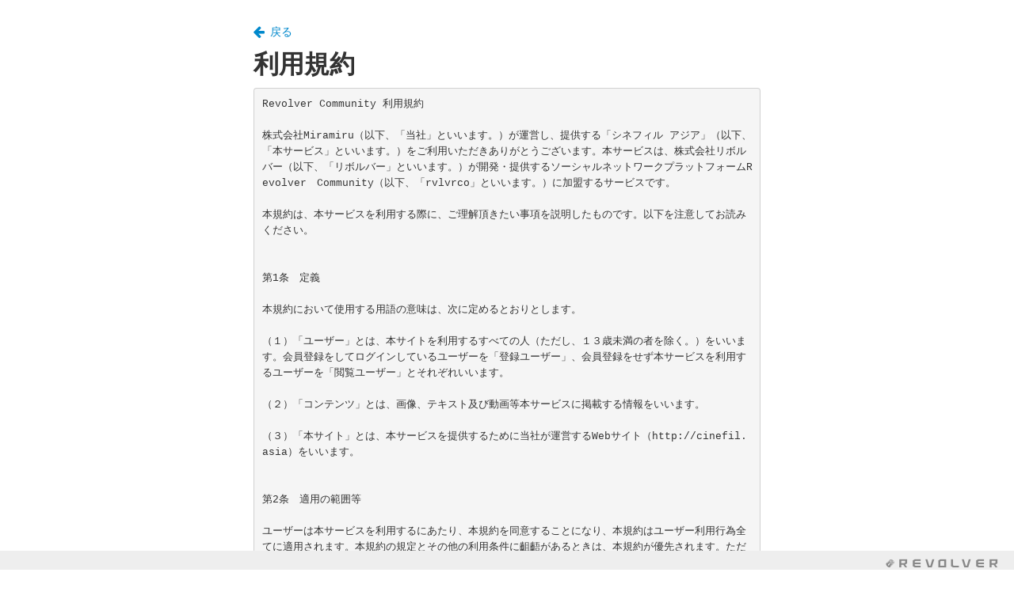

--- FILE ---
content_type: text/html; charset=utf-8
request_url: http://cinefil.asia/terms
body_size: 4487
content:
<!DOCTYPE html>
<html lang="ja">
<head>
<meta charset="UTF-8">
<meta name="viewport" content="width=device-width, initial-scale=1, maximum-scale=1, minimum-scale=1, user-scalable=no">
<meta name="apple-mobile-web-app-capable" content="yes">
<meta name="format-detection" content="telephone=no">


<title>シネフィル アジア - Revolver Community</title>

<!-- Le fav and touch icons -->

<link rel="shortcut icon" href="/static/skins/revolver/img/favicon.ico">

<link rel="apple-touch-icon-precomposed" sizes="144x144" href="/static/ico/apple-touch-icon-144-precomposed.png">
<link rel="apple-touch-icon-precomposed" sizes="114x114" href="/static/ico/apple-touch-icon-114-precomposed.png">
<link rel="apple-touch-icon-precomposed" sizes="72x72" href="/static/ico/apple-touch-icon-72-precomposed.png">
<link rel="apple-touch-icon-precomposed" href="/static/ico/apple-touch-icon-57-precomposed.png">

<!-- <link rel="stylesheet" href="//current.bootstrapcdn.com/bootstrap-v204/css/bootstrap.css">  -->

<link rel="stylesheet" href="/static/lib/bootstrap-2.3.1/css/bootstrap.min.css">


<link rel="stylesheet" href="/static/lib/bootstrap-2.3.1/css/bootstrap-responsive+.css">


<link rel="stylesheet" href="/static/lib/fontawesome-3.2.1/css/font-awesome-load.css">
<link rel="stylesheet" href="/static/lib/fontawesome-3.2.1/css/font-awesome-style.css">

<!-- Le HTML5 shim, for IE6-8 support of HTML5 elements -->
<!--[if lt IE 9]>
<script src="//html5shim.googlecode.com/svn/trunk/html5.js"></script>
<![endif]-->

<link rel="stylesheet" href="/static/lib/rvlvr/rvlvr-load.css">

<!-- <link rel="stylesheet" href="/static/css/common.css"> -->

<link rel="stylesheet" href="/static/lib/css/jquery.tagsinput-1.3.3+.css?251201055859">
<link rel="stylesheet" href="/static/css/lib-override.css?251201055859">
<link rel="stylesheet" href="/static/css/common.css?251201055859">
<link rel="stylesheet" href="/static/css/posts.css?251201055859">
<link rel="stylesheet" href="/static/css/posts-list.css?251201055859">
<link rel="stylesheet" href="/static/css/posts-vgrid.css?251201055859">
<link rel="stylesheet" href="/static/css/posts-blog.css?251201055859">
<link rel="stylesheet" href="/static/css/posts-channel.css?251201055859">
<link rel="stylesheet" href="/static/css/posts-gallery.css?251201055859">
<link rel="stylesheet" href="/static/css/events.css?251201055859">
<link rel="stylesheet" href="/static/css/user.css?251201055859">
<link rel="stylesheet" href="/static/css/users.css?251201055859">
<link rel="stylesheet" href="/static/css/myboard.css?251201055859">
<link rel="stylesheet" href="/static/css/resource.css?251201055859">
<link rel="stylesheet" href="/static/css/messages.css?251201055859">
<link rel="stylesheet" href="/static/css/channel.css?251201055859">
<link rel="stylesheet" href="/static/lib/rvlvr/rvlvr-style.css?251201055859">
<link rel="stylesheet" href="/static/css/android.css?251201055859">
<link rel="stylesheet" href="/static/css/forms.css?251201055859">
<link rel="stylesheet" href="/static/css/all.css?251201055859">

<script src="https://code.jquery.com/jquery-3.7.1.min.js"></script>
<script src="https://code.jquery.com/jquery-migrate-3.5.2.min.js"></script>	
<script src="/static/lib/js/jquery-migrate-enable.js"></script>



<!-- ga -->

<!-- /ga -->



<!-- Piwik -->
<script>
window._piwik = {
	'BASE':'https://acs01.rvlvr.co/piwik/',
	'trackers':{
		'3':null,
		'48':null,
	},
	'pageview':null
}
</script>
<script src="/static/dinoportal/js/piwikutil.js" async defer></script>
<script src="https://acs01.rvlvr.co/piwik/piwik.js" async defer></script>

<!-- End Piwik Tracking Code -->


</head>
<body class="
 resource




" id="generic">
	<div style="display: none">
		<img src="/static/img/spinner-white-32.gif">
		<img src="/static/img/spinner-black-32.gif">
	</div>
	
	
	<div class="container" id="main-container">
		<div id="resource" class="terms">
			
			<div id="generic-return">
			
				
					<a href="/media/"><i class="icon-arrow-left icon-color-inherit"></i> 戻る</a>
				
			
			</div>
			
			<div data-tmpl="body"><h2>利用規約</h2>

<pre class="text-box">Revolver Community 利用規約

株式会社Miramiru（以下、「当社」といいます。）が運営し、提供する「シネフィル アジア」（以下、「本サービス」といいます。）をご利用いただきありがとうございます。本サービスは、株式会社リボルバー（以下、「リボルバー」といいます。）が開発・提供するソーシャルネットワークプラットフォームRevolver　Community（以下、「rvlvrco」といいます。）に加盟するサービスです。

本規約は、本サービスを利用する際に、ご理解頂きたい事項を説明したものです。以下を注意してお読みください。


第1条　定義

本規約において使用する用語の意味は、次に定めるとおりとします。

（１）「ユーザー」とは、本サイトを利用するすべての人（ただし、１３歳未満の者を除く。）をいいます。会員登録をしてログインしているユーザーを「登録ユーザー」、会員登録をせず本サービスを利用するユーザーを「閲覧ユーザー」とそれぞれいいます。

（２）「コンテンツ」とは、画像、テキスト及び動画等本サービスに掲載する情報をいいます。

（３）「本サイト」とは、本サービスを提供するために当社が運営するWebサイト（http://cinefil.asia）をいいます。


第2条　適用の範囲等

ユーザーは本サービスを利用するにあたり、本規約を同意することになり、本規約はユーザー利用行為全てに適用されます。本規約の規定とその他の利用条件に齟齬があるときは、本規約が優先されます。ただし、１３歳未満の者は本サービスをそもそも利用することはできません。

第3条　個人情報の取扱い

当社は、「プライバシーポリシー」に基づき、個人情報を適切に取り扱います。


第4条　ユーザーの責任

1　ユーザーは、自己責任において本サービスを利用し、本サービスを利用するための機器の準備・保守・管理等本サービスを利用するためになされる一切の行為及びその結果について全ての責任を負います。

2　当社はユーザーが本サービスを利用して投稿したコンテンツの内容について一切責任を負いません。本サービスを利用して投稿したコンテンツに関する責任は、全てユーザーに帰属します。

3　登録ユーザーは、メールアドレスを登録メールアドレスとして登録するものとし、その変更・管理を自己の責任において行うものとします。


第5条　サービスの変更等

当社は本サービス及び本規約を当社の判断により事前の予告なしに変更、中断又は停止をすることができるものとします。ユーザーは変更された時点での内容に同意しているものとみなされます。


第6条　コンテンツに関する権利

1　本サイトにおいて当社が公開するコンテンツに関する権利は当社又は原著作者に帰属します。

2　本サービスを利用してコンテンツを投稿するユーザーは、当社に対し、当該コンテンツが第三者の権利を侵害するものでないことを保証するものとします。

3　本サービスを利用して投稿されたコンテンツの著作権その他一切の権利は、当該コンテンツを創作したユーザーに帰属します。

4　当社は、ユーザーが投稿するコンテンツを、本サービスの円滑な提供、当社システムの構築、保守管理に必要な範囲内で使用及び改変することができるものとします。


第7条　免責事項

1　当社は、本サービスを利用したこと又は利用ができないこと、本サービスからのリンク先を利用したこと又は利用ができないことによって引き起こされた損害について一切の責任を負いません。本サービス利用により発生した通信料について利用者に争いが生じた場合も、当社は免責されるものとします。

2　当社は本サイトのコンテンツの色彩、形状及び配置等に関して何らの保証をするものではありません。

3　当社は、ユーザーにおいて本規約又はその他の利用条件等に違反する行為又はそのおそれのある行為が行われたと判断した場合、警告、利用停止及び退会処分等あらゆる処置をとります。それによって生じたいかなる損害についても責任を負いません。


第8条　禁止行為

ユーザーは、本サービスの利用にあたり、以下の各号に該当する事項を行ってはならないものとします。以下の禁止行為に違反した場合には、警告、利用停止等あらゆる措置をとることがあります。

・法令に違反する行為及び違反する行為を助長・促進する行為

・性的に猥褻又は暴力的な表現行為

・他人に過度の不快感を与えるおそれのある行為

・本サービスの利用するサーバーに過度の負担を及ぼす行為

・他の利用者の本サービスの利用を妨害する行為

・他人の名誉、社会的信用、プライバシー、肖像権、パブリシティ権、著作権その他の知的財産権、等他人の権利を侵害する行為

・他の利用者への誹謗中傷、脅迫、いやがらせに該当する行為

・差別につながる民族・宗教・人種・性別・年齢等に関する表現行為

・自殺、集団自殺、自傷、違法薬物使用、脱法薬物使用等を助長・促進する行為

・当社の許諾を得ない売買行為、オークション行為及びその他の類似行為

・当社の許諾を得ない商品やサービスの広告・宣伝を目的とした行為及びスパムメール・チェーンメール等による勧誘行為

・他人の名義によるなりすまし行為

・公序良俗に反する行為

・その他当社が不適切と判断する行為

・上記各号に準じる行為


第9条　有料課金サービス

本サービスにおける有料課金サービスの支払いは、リボルバーが提供するオンライン決済サービス「Revolverウォレット」を介して行なうものとし、すべての有料課金サービスの利用はRevolverウォレットのアカウント登録を別途必要とします。


第10条　本規約及びその他の利用規約等の有効性

本規約及びその他の利用条件等の規定の一部が法令に基づいて無効と判断されても、本規約及びその他の利用条件等のその他の規定は有効とします。


第11条　準拠法及び管轄裁判所

1　本規約の準拠法は、日本法とします。

2　ユーザーと当社の間で訴訟の必要が生じた場合、東京地方裁判所を第一審の専属的合意管轄裁判所とします。


附則

1　本規約は、2013年10月31日から施行します。

2　本規約の施行前にユーザーによって行われた行為についても本規約が適用されます。

</pre>
</div>
		</div>
	</div>
	<!-- /container -->

	<div id="footer" class="navbar">
		<ul class="nav pull-right">
			<li class="pull-right" id="footer-logo">
				<a href="http://revolver.jp/" target="_blank">
					<span class="font-rvlvr">*REVOLVER</span>
					<!-- <span class="logo_img"></span> -->
				</a>
			</li>
		</ul>
	</div>

	<script>
		var STATIC_URL = '/static/';
		var LANG = 'ja';
	</script>

	<!-- Le javascript
    ================================================== -->
	<!-- Placed at the end of the document so the pages load faster -->


	<script src="/static/lib/bootstrap-2.3.1/js/bootstrap+.js"></script>

	<!-- <script src="//cdnjs.cloudflare.com/ajax/libs/modernizr/2.5.3/modernizr.min.js"></script> -->
	<script src="/static/lib/js/modernizr-2.5.3.min.js"></script>
	<!-- <script src="/static/lib/js/jquery.css3transitions.js"></script> -->
	
	<script src="/static/lib/js/jquery.json-2.3.js"></script>
	<script src="/static/lib/js/jquery-utils.js"></script>
	<script src="/static/lib/js/jquery-form.js"></script>
	
	<script src="/static/js/anonymous.js"></script>

</body>
</html>


--- FILE ---
content_type: text/css
request_url: http://cinefil.asia/static/css/lib-override.css?251201055859
body_size: 4701
content:
@charset 'utf-8';

/******************************/
input.placeholder, textarea.placeholder {
	color: #aac !important;
	font-style:italic;
}

::-webkit-input-placeholder {
	color: #aac !important;
	font-style:italic;
}

:-moz-placeholder {
	color: #aac !important;
	font-style:italic;
}

:-ms-input-placeholder {
	color: #aac !important;
	font-style:italic;
}

/* http://stackoverflow.com/questions/15070600/why-has-the-behavior-of-input-type-date-changed */
input[type="date"]::-webkit-calendar-picker-indicator {
	display: inline-block;
	margin-top:2%;
	float:right;
}
input[type="date"]::-webkit-inner-spin-button {
	display: inline-block;
	float:right;
}

/*
input[type="date"]::-webkit-datetime-edit-year-filed,
input[type="date"]::-webkit-datetime-edit-month-filed,
input[type="date"]::-webkit-datetime-edit-day-filed {
	color: red !important;
}
*/

input[type="file"] {
	line-height: 1em;
}

/*****************************/

label.inline {
	display: inline-block;
	margin-right: 0.5em;
	margin-bottom: 0;
	vertical-align: top;
	margin-top: 3px;
}

label.radio, label.checkbox {
	cursor: pointer;
}

label.radio input[type="radio"],
label.checkbox input[type="checkbox"] {
	vertical-align: middle;
	margin-top: 1px;
	margin-right: 0.25em;
}

label.radio.inline, label.checkbox.inline {
	padding-left: 0;
}

.radio input[type="radio"], .checkbox input[type="checkbox"] {
	float: none;
	margin-left: 0;
	vertical-align: top;
}


.form-search .input-prepend,
.form-inline .input-prepend,
.form-horizontal .input-prepend,
.form-search .input-append,
.form-inline .input-append,
.form-horizontal .input-append {
	display: inline-block;
	vertical-align: top;
}

.input-append .datepicker-inline, .input-prepend .datepicker-inline {
	font-size: 12px;
}

form .error_msg > ul.errorlist {
	margin: 0 0 0 0!important;
}
form .error_msg > ul.errorlist > li {
	list-style: none;
	line-height: 20px;
}
form .error_msg {
	padding: 7px;
	margin-bottom: 7px;
	color: #b94a48;
	background-color: #f2dede;
	border-color: #eed3d7;
}


/*****************************/

.navbar {
	z-index: 10;
	font-weight: bold;
}

.navbar .navbar-inner {
	background-color: #222;
	background-image: none;
	filter: none;
}

.navbar .nav .active>a,.navbar .nav .active>a:hover {
	/* background-color: transparent; */
}

.navbar .nav>li>a {
	color: #888;
	text-shadow: none;
}

.navbar .nav>li>a:hover,
.navbar .nav>li>a:focus,
.navbar .nav>li.active>a {
	color: white;
	-webkit-box-shadow: none;
	-moz-box-shadow: none;
	-ms-box-shadow: none;
	box-shadow: none;
}

.navbar .nav>.active>a,
.navbar .nav>.active>a:hover,
.navbar .nav>.active>a:focus {
	-webkit-box-shadow: none;
	-moz-box-shadow: none;
	-ms-box-shadow: none;
	box-shadow: none;
}

.navbar .nav li.dropdown.open>.dropdown-toggle,
.navbar .nav li.dropdown.active>.dropdown-toggle,
.navbar .nav li.dropdown.open.active>.dropdown-toggle {
	color: white;
	background-color: transparent;
}

.navbar .nav>.active>a,
.navbar .nav>.active>a:hover, 
.navbar .nav>.active>a:focus {
}

.navbar [class^="icon-"], .navbar [class*=" icon-"] {
	color: inherit;
}

/* icon (override bootstrap for fontawesome) */
[class^="icon-"],[class*=" icon-"] {
	background-image: none !important;
	filter: none;
	color: black;
	height: auto;
	font-size: 120%;
	width: 1em;

	line-height: inherit;
	vertical-align: middle;
}

[class^="icon-"].icon-color-inherit,
[class*=" icon-"].icon-color-inherit {
	color: inherit !important;
}

/*
a [class^="icon-"], a [class*=" icon-"] {
	color: inherit;
}
*/

a:hover [class^="icon-"], a:hover [class*=" icon-"] {
	text-decoration: none;
}

.icon-white {
	background-image: none;
	filter: none;
	color: white;
}

.btn>[class^="icon-"],.btn>[class*=" icon-"] {
	line-height: 1.2em;
}

.btn:hover>[class^="icon-"] { /* color: #333; */
	
}

[class*=" icon-twitter"], [class^="icon-twitter"],
[class*=" icon-twitter-sign"], [class^="icon-twitter-sign"],
.icon-twitter, .icon-twitter-sign {
	color: #50acd3; /* hsv(198,62,83) */
}

a[class*=" icon-twitter"]:hover, a[class^="icon-twitter"]:hover,
a[class*=" icon-twitter-sign"]:hover, a[class^="icon-twitter-sign"]:hover,
a.icon-twitter:hover, a.icon-twitter-sign:hover {
	color: #55b7e0; /* hsv(198,62,88) */
}


[class*=" icon-facebook"], [class^="icon-facebook"],
[class*=" icon-facebook-sign"], [class^="icon-facebook"],
.icon-facebook, .icon-facebook-sign {
	color: #3b5999; /* hsv(221,61,60) */
}

a[class*=" icon-facebook"]:hover, a[class^="icon-facebook"]:hover,
a[class*=" icon-facebook-sign"]:hover, a[class^="icon-facebook"]:hover,
a.icon-facebook:hover, a.icon-facebook-sign:hover {
	color: #4568b3; /* hsv(221,61,70) */
}

[class*=" icon-google-plus"], [class^="icon-google-plus"],
[class*=" icon-google-plus-sign"], [class^="icon-google-plus-sign"], 
.icon-google-plus, .icon-google-plus-sign {
	color: #dd4b39; /* hsv(7,74,87) */
}

a[class*=" icon-facebook"]:hover, a[class^="icon-google-plus"]:hover,
a[class*=" icon-google-plus-sign"]:hover, a[class^="icon-google-plus-sign"]:hover, 
a.icon-google-plus:hover, a.icon-google-plus-sign:hover {
	color: #e64e3b; /* hsv(7,74,90) */
}


[class*=" icon-mixi"], [class^=" icon-mixi"],
.icon-mixi {
	display: inline-block;
	position: relative;
	width: 1em;
	height: 1em;
	background-image: url(/static/img/icon-mixi-64.png)!important;
	background-repeat: no-repeat;
	background-position: center center;
	background-size: contain;
	vertical-align: middle;
	
	/* -ms-behavior: url(/static/lib/css/backgroundsize.htc); */
	background-image: none\9 !important;
	-ms-filter: "progid:DXImageTransform.Microsoft.AlphaImageLoader(src='/static/img/icon-mixi-64.png', sizingMethod='scale')";
}

a[class*=" icon-mixi"]:hover, a[class^=" icon-mixi"]:hover,
a.icon-mixi:hover {
	background-image: url(/static/img/icon-mixi-64-bright.png)!important;
	
	/* -ms-behavior: url(/static/lib/css/backgroundsize.htc); */
	background-image: none\9 !important;
	-ms-filter: "progid:DXImageTransform.Microsoft.AlphaImageLoader(src='/static/img/icon-mixi-64-bright.png', sizingMethod='scale')";
}

/*************************/

.dropdown-menu [class^="icon-"] {
	margin-left: -0.75em;
	margin-right: 0.05em;
	font-size: 100%;
	width: 1.2em;
}
.dropdown-menu [class^="icon-"]:before {
	position: relative;
	width: 1.2em;
	text-align: center;
	vertical-align: top;
}

.dropdown-menu>li>div {
	padding: 3px 20px;
	white-space: nowrap;
	font-weight: normal;
}
.dropdown-menu>li.dropdown-submenu-inline>ul,
.dropdown-menu>li.dropdown-submenu-inline>ul>li {
	padding: 0; margin: 0;
	list-style: none;
}
.dropdown-menu>li.dropdown-submenu-inline>ul>li>* {
	padding: 3px 20px;
	display: block;
}

.dropdown-menu>li.dropdown-submenu-inline>ul>li>a,
.dropdown-menu>li.dropdown-submenu-inline>ul>li>a {
	display: block;
	padding: 3px 20px;
	clear: both;
	font-weight: normal;
	line-height: 20px;
	color: #333;
	white-space: nowrap;
}

.dropdown-menu>li.dropdown-submenu-inline>ul>li.active>a,
.dropdown-menu>li.dropdown-submenu-inline>ul>li>a:hover,
.dropdown-menu>li.dropdown-submenu-inline>ul>li>a:focus {
	color: #fff;
	text-decoration: none;
	background-color: #0081c2;
	background-image: -moz-linear-gradient(top,#08c,#0077b3);
	background-image: -webkit-gradient(linear,0 0,0 100%,from(#08c),to(#0077b3));
	background-image: -webkit-linear-gradient(top,#08c,#0077b3);
	background-image: -o-linear-gradient(top,#08c,#0077b3);
	background-image: linear-gradient(to bottom,#08c,#0077b3);
	background-repeat: repeat-x;
	filter: progid:DXImageTransform.Microsoft.gradient(startColorstr='#ff0088cc',endColorstr='#ff0077b3',GradientType=0);
}

/*************************/

form.form-filled {
	color: #888;
}

form.form-filled [class^="filled-"] label.control-label:first-child,
form.form-filled [class*=" filled-"] label.control-label:first-child {
	/*
	background: #eee;
	padding: 4px;
	*/
}

form.form-filled [class^="filled-"] label.checkbox,
form.form-filled [class*=" filled-"] label.checkbox,
form.form-filled [class^="filled-"] label.radio,
form.form-filled [class*=" filled-"] label.radio {
	background: transparent;
	display: inline-block;
	width: auto;
}

form.form-filled [class^="filled-"] .fill:focus,
form.form-filled [class*=" filled-"] .fill:focus {
	border-color: #ccc;
	-webkit-box-shadow: none;
	-moz-box-shadow: none;
	box-shadow: none;
}

form.form-filled [class^="filled-"] .fill+.alert-error,
form.form-filled [class*=" filled-"] .fill+.alert-error {
	margin-top: 12px;
}

form.form-filled [class^="filled-"],
form.form-filled [class*=" filled-"] {
	width: 100%;
	position: relative;
	-webkit-box-sizing: border-box;
	-moz-box-sizing: border-box;
	-ms-box-sizing: border-box;
	box-sizing: border-box;
	
	display: block;
	height: auto;
	border-radius: 0;
	background: white;
	border: 1px solid #ccc;
	
	padding: 12px;
	
}

form.form-filled .filled-top {
	border-top-left-radius: 4px;
	border-top-right-radius: 4px;
	border-bottom-color: #eee;
	margin-bottom: 0;
}

form.form-filled .filled-join {
	border-top-width: 0;
	border-bottom-color: #eee;
	margin-top: 0;
	margin-bottom: 0;
}

form.form-filled .filled-bottom {
	border-bottom-left-radius: 4px;
	border-bottom-right-radius: 4px;
	border-top-width: 0;
	margin-top: 0;
}

form.form-filled .filled-single {
	border-radius: 4px;
}

form.form-filled [class^="filled-"] .fill,
form.form-filled [class*=" filled-"] .fill,
form.form-filled [class^="filled-"] .fill-inline,
form.form-filled [class*=" filled-"] .fill-inline {
	border: none;
	-webkit-box-shadow: none;
	-moz-box-shadow: none;
	box-shadow: none;
}

form.form-filled [class^="filled-"] .fill,
form.form-filled [class*=" filled-"] .fill {
	position: relative;
	width: 100%;
	height: auto;
	
	padding: 12px;
	margin: -12px -12px -12px -12px;
}

form.form-filled [class^="filled-"] .fill-top,
form.form-filled [class*=" filled-"] .fill-top {
	margin-bottom: 0;
}

form.form-filled [class^="filled-"] .fill-bottom,
form.form-filled [class*=" filled-"] .fill-bottom {
	margin-top: 0;
}

form.form-filled [class^="filled-"] .fill-top + .error_msg.no_error + div,
form.form-filled [class*=" filled-"] .fill-top + .error_msg.no_error + div,
form.form-filled [class^="filled-"] .fill + .error_msg.no_error + div,
form.form-filled [class*=" filled-"] .fill + .error_msg.no_error + div {
	margin-top: 15px;
}

form.form-filled [class^="filled-"] textarea.fill,
form.form-filled [class*=" filled-"] textarea.fill {
	height: 10em;
}

form.form-filled [class^="filled-"] input[data-datepicker][type="date"],
form.form-filled [class^="filled-"] input[type="date"],
form.form-filled [class^="filled-"] input[type="checkbox"],
form.form-filled [class^="filled-"] input[type="radio"],
form.form-filled [class*=" filled-"] input[data-datepicker][type="date"],
form.form-filled [class*=" filled-"] input[type="date"],
form.form-filled [class*=" filled-"] input[type="checkbox"],
form.form-filled [class*=" filled-"] input[type="radio"] {
	width: auto;
	vertical-align:top;
	padding: 0;
	margin: 2px 0 0 0;
}

form.form-filled [class^="filled-"] input[type="date"],
form.form-filled [class*=" filled-"] input[type="date"],
form.form-filled [class^="filled-"] input[type="text"][data-datepicker],
form.form-filled [class*=" filled-"] input[type="text"][data-datepicker] {
	display: inline-block;
	width: 10em;
}

form.form-filled [class^="filled-"] .fill-normal,
form.form-filled [class*=" filled-"] .fill-normal {
	width: 80%;
}

form.form-filled [class^="filled-"] .controls>.checkbox,
form.form-filled [class*=" filled-"] .controls>.checkbox,
form.form-filled [class^="filled-"] .controls>.radio,
form.form-filled [class*=" filled-"] .controls>.radio {
	margin-top: 10px;
	padding-left: 0;
}
form.form-filled [class^="filled-"] .controls>.checkbox.inline,
form.form-filled [class*=" filled-"] .controls>.checkbox.inline,
form.form-filled [class^="filled-"] .controls>.radio.inline,
form.form-filled [class*=" filled-"] .controls>.radio.inline {
	margin-top: 0;
}

form.form-filled [class^="filled-"] .controls>.checkbox:first-child,
form.form-filled [class*=" filled-"] .controls>.checkbox:first-child,
form.form-filled [class^="filled-"] .controls>.radio:first-child,
form.form-filled [class*=" filled-"] .controls>.radio:first-child {
	margin-top: 0;
	padding-left:0;
}

form.form-filled [class^="filled-"] .note,
form.form-filled [class*=" filled-"] .note {
	margin-top: 14px;
}

form.form-filled textarea[data-toggle-editable],
form.form-filled input[data-toggle-editable] {
	-webkit-box-shadow: none;
	-moz-box-shadow: none;
	-ms-box-shadow: none;
	box-shadow: none;
}

form.form-filled input[data-toggle-editable] {
	margin-bottom: 0;
}
form.form-filled input[data-toggle-editable] + .toggle-editable {
	font-size: 80%;
}


@media ( max-width: 568px ) {
	form.form-filled input,
	form.form-filled textarea,
	form.form-filled select,
	label.checkbox, label.radio, label.inline
	 {
		font-size: 18px;
	}
}

/****************/

/* responsive */
@media (min-width: 768px) and (max-width: 979px) {
	/* desktop */
}
@media (max-width: 767px) {
	/* tablet */
}
@media (min-width: 1200px) {
	/* large desktop */
}
@media (max-width: 480px) {
	/* phone */
}

/********/

@media (min-width: 1200px) {
	/*
	.container,
	.navbar-static-top .container, .navbar-fixed-top .container, .navbar-fixed-bottom .container {
		width: 1170px;
	}
	#all {
		width: 1120px;
		position: relative;
		margin: 0 auto;
	}
	*/
}

@media ( max-width: 979px ) {
	body {
		padding-left: 0;
		padding-right: 0;
	}
}

@media ( max-width:979px ) and ( min-width:768px ) {
	.navbar-static-top .container, .navbar-fixed-top .container, .navbar-fixed-bottom .container {
		width: 724px;
	}
}

@media ( max-width: 767px ) {
	
	body {
		padding-left: 0;
		padding-right: 0;
	}
	
	.navbar-fixed-top, .navbar-fixed-bottom {
		margin-right: 0;
		margin-left: 0;
	}
}

/* @media ( max-width : 568px ) { /* for touch devices */
	
	html.is-mobile body {
		padding-left: 0;
		padding-right: 0;
	}

	html.is-mobile select,
	html.is-mobile textarea,
	html.is-mobile input[type="text"],
	html.is-mobile input[type="password"],
	html.is-mobile input[type="datetime"],
	html.is-mobile input[type="datetime-local"],
	html.is-mobile input[type="date"],
	html.is-mobile input[type="month"],
	html.is-mobile input[type="time"],
	html.is-mobile input[type="week"],
	html.is-mobile input[type="number"],
	html.is-mobile input[type="email"],
	html.is-mobile input[type="url"],
	html.is-mobile input[type="search"],
	html.is-mobile input[type="tel"],
	html.is-mobile input[type="color"],
	html.is-mobile .uneditable-input {
		font-size: 16px;
	}
	
	
	html.is-touch-device .dropdown-menu>li,
	html.is-mobile .dropdown-menu>li {
		padding-top: 8px;
		padding-bottom: 8px;
	}
	
	html.is-touch-device .dropdown-menu>li>a,
	html.is-mobile .dropdown-menu>li>a {
		padding-top: 8px;
		padding-bottom: 8px;
		margin-top: -8px;
		margin-bottom: -8px;
	}
	
	html.is-touch-device .dropdown-menu .divider,
	html.is-mobile .dropdown-menu .divider {
		padding: 0;
	}
	
	html.is-touch-device .btn-mini,
	html.is-mobile .btn-mini,
	html.is-touch-device .btn,
	html.is-mobile .btn {
		font-size: 14px;
		/* padding: 6px 10px; */
		padding: 4px 8px;
	}

	/*
	html.is-mobile .btn-mini {
		font-size: 16px !important;
		padding: 3px 7px;
	}
	*/
	
	html.is-mobile .form-buttons,
	html.is-mobile .modal-footer {
		text-align: center;
	}
	
	html.is-mobile .form-buttons,
	html.is-mobile .modal-footer {
		display: -webkit-box;
		-webkit-box-orient: vertical;
		box-orient: vertical;
	}
	
	html.is-mobile .form-buttons>*,
	html.is-mobile .modal-footer>* {
		display: -webkit-box;
		-webkit-box-ordinal-group: 1;
		box-ordinal-group: 1;
	}
	
	html.is-mobile .form-buttons>button,
	html.is-mobile .form-buttons>input.btn,
	html.is-mobile .modal-footer>button,
	html.is-mobile .modal-footer>input.btn {
		/* text-align: left; */
		width: 100%;
	}
	
	html.is-mobile .form-buttons>.btn,
	html.is-mobile .modal-footer>.btn {
		text-align: center;
		margin-bottom: 7px;
		padding: 12px 7px;
		display: block;
	}
	
	html.is-mobile .form-buttons>.btn+.btn,
	html.is-mobile .modal-footer>.btn+.btn {
		margin-left: 0;
	}
	html.is-mobile .form-buttons>.pull-left,
	html.is-mobile .modal-footer>.pull-left {
		margin-top: 15px;
		float: none;
		-webkit-box-ordinal-group: 2;
		box-ordinal-group: 2;
		text-align: right;
	}
	
/* } */

.navbar .nav>li.dropdown.dropdown-right>.dropdown-menu {
	right: 0;
	left:auto;
}

.navbar .nav>li.dropdown.dropdown-right>.dropdown-menu:before {
	right: 12px;
	left: auto;
}

.navbar .nav>li.dropdown.dropdown-right>.dropdown-menu:after {
	right: 13px;
	left: auto;
}

/* flatten test */

.btn {
	background-image: none;
	/* border: none; */
	/* background-color: transparent; */
	-moz-box-shadow: none;
	-webkit-box-shadow: none;
	-ms-fiter: none;
	filter: none;
	
	border-radius: 5px;
}

html.is-mobile .form-buttons>.btn, html.is-mobile .modal-footer>.btn {
	border-radius: 7px;
}

.btn:active, .btn.active {
	-moz-box-shadow: none;
	-webkit-box-shadow: none;
	-ms-fiter: none;
	filter: none;
	border-bottom-color: #ddd;
	border-top-color: #b3b3b3;
}

.btn {
	border-top-color: #ccc;
	border-left-color: #ccc;
	border-right-color: #ccc;
	border-bottom-color: #ccc;
	text-shadow: none;
	/* border-radius: 7px; */
}

.btn:hover, .btn.active, .btn.active {
	border-top-color: #bfbfbf;
	border-left-color: #bfbfbf;
	border-right-color: #bfbfbf;
	border-bottom-color: #bfbfbf;
}

.btn-primary, .btn-warning, .btn-info, .btn-success, .btn-warning, .btn-danger, .btn-inverse {
	border: none;
	text-shadow: none;
}

.dropdown-menu>.active>a, .dropdown-menu>.active>a:hover, .dropdown-menu>.active>a:focus {
	background-image: none;
	filter: none;
	background-color : #0081c2;
}

.dropdown-menu>li>a:hover, .dropdown-menu>li>a:focus, .dropdown-submenu:hover>a, .dropdown-submenu:focus>a {
	background-image: none;
	filter: none;
	background-color : #0081c2;
}

.navbar .brand {
	text-shadow: none;
}

.nav-pills>.active>a, .nav-pills>.active>a:hover, .nav-pills>.active>a:focus {
	text-shadow: none;
}

.navbar-fixed-top .navbar-inner, .navbar-static-top .navbar-inner {
	text-shadow: none;
}

a [class^="icon-"], a[class*=" icon-"] {
	display: inline-block;
}

.close {
	text-shadow: none;
}

/* jquery-ui */

.ui-widget {
	font-family: inherit;
}

.ui-state-default, .ui-widget-content .ui-state-default, .ui-widget-header .ui-state-default,
.ui-widget-header,
.ui-state-hover, .ui-widget-content .ui-state-hover, .ui-widget-header .ui-state-hover, .ui-state-focus, .ui-widget-content .ui-state-focus, .ui-widget-header .ui-state-focus {
	background-image: none;
}

.ui-corner-all,.ui-corner-right, .ui-corner-left, 
.ui-corner-bottom, .ui-corner-br, .ui-corner-tr,
.ui-corner-top, .ui-corner-bl, .ui-corner-tl {
	-webkit-border-radius: 0 !important;
	-moz-border-radius: 0 !important;
	border-radius: 0 !important;
}

/* bootstrap 2.3.1 video tag bug */
/* https://github.com/twbs/bootstrap/issues/7104 */

input[type="button"]{cursor:default;-webkit-appearance:media-play-button}
input[type="button"]{cursor:default}
input{width:auto}
input[type="button"]{width:50px}

html input[type="button"],input[type="reset"],input[type="submit"]{cursor:pointer;-webkit-appearance:button}
html input[type="button"],input[type="reset"],input[type="submit"],input[type="radio"],input[type="checkbox"]{cursor:pointer}
html input,textarea,.uneditable-input{width:206px}
html input[type="button"],input[type="radio"],input[type="checkbox"]{width:auto}


--- FILE ---
content_type: text/css
request_url: http://cinefil.asia/static/css/common.css?251201055859
body_size: 18550
content:
@charset "utf-8";

/*
.for-ie6-under {
	display: none;
	_display: block;
}

.for-ie7-under {
	display: none;
	*display: block;
}

.for-ie8-under {
	display: none;
	display\9: block;
}
*/

body.is-web .for-native {
	display: none;
}
body.is-native .for-web {
	display: none;
}

.fb-like-wrap {
	display: inline-block;
	position: relative;
	width: 101px;
	height: 21px;
	overflow: hidden;
}

html {
	font-family: sans-serif;
	/* font-family: 'ヒラギノ角ゴ Pro W3', 'Hiragino Kaku Gothic Pro', 'メイリオ', Meiryo, 'ＭＳ Ｐゴシック', sans-serif; */
	overflow-y: scroll;
}

[data-lang] {
	display: none;
}

html[lang='en'] [data-lang='en'] {
	display: block;
}

html[lang='en'] span[data-lang='en'],html[lang='en'] a[data-lang='en'],html[lang='en'] address[data-lang='en'],html[lang='en'] i[data-lang='en'] {
	display: inline;
}

html[lang='ja'] [data-lang='ja'] {
	display: block;
}

html[lang='ja'] span[data-lang='ja'],html[lang='ja'] a[data-lang='ja'],html[lang='ja'] address[data-lang='ja'],html[lang='ja'] i[data-lang='ja'] {
	display: inline;
}

hr.dashed {
	border-top-style: dashed;
}

.list-none {
	padding: 7px 15px;
	text-align: center;
	color: #ccc;
	background: transparent !important;
	border: none !important;
	font-weight: bold;
	font-size: 13px;
	cursor: default;
}

label.btn-checkbox input[type="checkbox"] {
	display: none;
}


/*

*/
[class^="icon-caret-"],[class*=" icon-caret-"] {
	margin-right: -0.25em;
}

a.caret-closed,a.caret-opened {
	/* color: #888; */
	cursor: default;
}

a.caret-closed:hover,a.caret-opened:hover {
	/* color: #888; */
	text-decoration: none;
}

a.caret-closed [class=^"icon-caret-"],
a.caret-closed [class=*" icon-caret-"],
a.caret-opened [class=^"icon-caret-"],
a.caret-opened [class=*" icon-caret-"] {
	color: #888;
}

a.caret-closed>.icon-caret-down,a.caret-closed>.icon-caret-down+span {
	display: none;
}

a.caret-opened>.icon-caret-right,a.caret-opened>.icon-caret-left,a.caret-opened>.icon-caret-right+span,a.caret-opened>.icon-caret-left+span {
	display: none;
}

.carent-content.in {
	
}
.caret-content.hide {
	display: none !important;
}

.input-date-datepicker {
	display: inline-block;
	position: relative;
	vertical-align: top;
}

.datepicker-inline>a {
	margin: 0 1em;
}

.datepicker-inline>.ui-datepicker-inline {
	margin: 0 0 10px 0;
}

.mask {
	-webkit-opacity: 0.5;
	-moz-opacity: 0.5;
	-ms-filter: "alpha(opacity=50)";
	filter: alpha(opacity=50);
	opacity: 0.5;
	background: white;
	cursor: wait;
}

.mask-nobusy {
	-webkit-opacity: 0.5;
	-moz-opacity: 0.5;
	-ms-filter: "alpha(opacity=50)";
	filter: alpha(opacity=50);
	opacity: 0.5;
	background: white;
	cursor: default;
}

video.video_loading,
img.img_loading,
.mask-loading {
	-webkit-opacity: 0.5;
	-moz-opacity: 0.5;
	-ms-filter: "alpha(opacity=50)";
	filter: alpha(opacity=50);
	opacity: 0.5;
	background: white url(../img/spinner-black-32.gif) center center no-repeat;
	cursor: wait;
}

.mask-uploading {
	-webkit-opacity: 1;
	-moz-opacity: 1;
	-ms-filter: "alpha(opacity=100)";
	filter: alpha(opacity=100);
	opacity: 1;
	background: white;
	display: none;
}

.mask-uploading>div {
	display: block;
	color: #888;
	padding: 15px;
	margin-top: 3em;
	text-align: center;
}

.progress {
	position:relative;
	height: 1.4em;
}
.progress [data-tmpl="bar"] {
	display: inline-block;
	position: absolute;
	left: 0;
	top: 0;
	bottom: 0;
	
	background: #888;
	-webkit-border-radius: 0;
	-moz-border-radius: 0;
	-ms-border-radius: 0;
	border-radius: 0;
	
	-webkit-opacity: 0.25;
	-moz-opaicyt: 0.25;
	-ms-filter: "alpha(opacity=25)";
	filter: alpha(opacity=25);
	opacity: 0.25;
}
.progress .message {
	display: block;
}

.btn.btn-flat {
	padding: 0;
	background: inherit;
	border: none;
	font-size: inherit;
	box-shadow: none;
	ms-filter: none;
	filter: none;
}

.btn.for-admin {
	color: #9e7E00 !important;
	font-style: italic;
}

.btn.for-admin [class^="icon-"],.btn.for-admin [class*=" icon-"] {
	color: #9e7E00 !important;
}

.btn.busy {
	position: relative;
}

.btn.busy:after {
	content: '';
	position: absolute;
	top: 0;
	left: 0;
	right: 0;
	bottom: 0;
	background: black;
	-webkit-opacity: 0.3;
	-moz-opacity: 0.3;
	-ms-opacity: 0.3;
	-ms-filter: "alpha(opacity=30)";
	filter: alpha(opacity=30);
	opacity: 0.3;
	cursor: wait;
}

.navbar-search .icon-search {
	top: 3px;
}

ul.nomarker {
	list-style: none
}

.nowrap {
	white-space: nowrap;
	overflow: hidden;
	text-overflow: ellipsis;
}

.links {
	text-align: center;
	padding: 5px 0.5em;
}

.links>a {
	white-space: nowrap;
}

.links>a+a {
	margin-left: 0.25em;
	padding-left: 0.5em;
	border-left: 1px solid #ccc;
}

/* XXX : when no error
.alert-error[data-for] {
	padding: 4px 7px;
}
*/

/*******************************************************/
.sns-buttons {
	margin-top: 7px;
	text-align: right;
}

.sns-buttons>* {
	display: inline-block;
	vertical-align: middle;
}

#background-image-fixed {
	position: fixed;
	top: 0;
	height: 100%;
	width: 100%;
	background-position: top center;
	background-repeat: no-repeat;
	/* background-color: #888; */
	z-index: -1000;
}

.for-preview, .for-media-hot, .for-media-new, .for-questions,
.for-vgrid, .for-list, .for-mixed, .for-posts,.for-users,.for-user,.for-events, .for-myboard, .for-otherboard,
.for-tenant-has-discography, .for-tenant-has-webformat,
.navbar .nav.for-posts,
.navbar .nav.for-users,
.navbar .nav.for-user,
.navbar .nav.for-events {
	display: none;
}

body.nav-questions .for-questions,
body.nav-media-hot .for-media-hot,
body.nav-media-new .for-media-new {
	display:block;
}
body.nav-questions span.for-questions,
body.nav-media-hot span.for-media-hot,
body.nav-media-new span.for-media-new {
	display:inline;
}

body.preview .for-preview {
	display: block;
}

body.preview span.for-preview {
	display: inline;
}

.for-preview.preview-mask {
	position: fixed;
	z-index: 1050;
	top: 0;
	bottom: 0;
	left: 0;
	right: 0;
	
	background-color: white;
	-webkit-opacity: 0;
	-moz-opacity: 0;
	-ms-filter: "alpha(opacity=0)";
	filter: alpha(opacity=0);
	opacity: 0;

	/*
	-webkit-opacity: 0.5;
	-moz-opacity: 0.5;
	-ms-filter: "alpha(opacity=50)";
	filter: alpha(opacity=50);
	opacity: 0.5;
	
	background: yellow;
	*/
}

body.tenant-has-webformat .for-tenant-has-webformat {
	display: block;
}

body.tenant-has-webformat-draft.loginuser-admin .for-tenant-has-webformat {
	display: block;
	-webkit-opacity: 0.5;
	-moz-opacity: 0.5;
	-ms-filter: alpha(opacity=50);
	filter: alpha(opacity=50);
	opacity: 0.5;
}

body.tenant-has-discography .for-tenant-has-discography {
	display: block;
}

body.not-anonymous .for-anonymous,
body.anonymous .not-for-anonymous,
body.tenant-type-hybrid.anonymous .not-for-hybrid-anonymous {
	display: none!important;
}

.tmpl_waiting:after {
	position: absolute;
	top: 0;
	left: 0;
	width: 100%;
	height: 100%;
}

.content {
	font-size: 10px;
	color: #666;
}

body {
	background: #fafafa;
}

.for-admin,.for-vip {
	display: none;
}

body.loginuser-admin .for-admin,body.loginuser-vip .for-vip {
	display: inline;
}

body.loginuser-admin .for-admin.btn,body.loginuser-vip .for-vip.btn {
	display: inline-block;
}

body.loginuser-admin div.for-admin,body.loginuser-vip div.for-vip {
	display: block;
	padding-top: 10px;
	padding-bottom: 10px;
}

body.loginuser-admin li.for-admin,body.loginuser-vip li.for-vip {
	display: list-item;
}

#main-container>.row {
	margin-left: 0;
}

.tmpl_waiting {
	-webkit-opacity: 0.5;
	-moz-opacity: 0.5;
	-ms-filter: "alpha(opacity=50)";
	filter: alpha(opacity=50);
	opacity: 0.5;
}

.icon-with-badge {
	position: relative;
}

.badge {
	position: absolute;
	bottom: 0;
	/*
	right: -20%;
	*/
	left: 50%;
	background: red;
	color: white;
	padding: 1px 3px;
	font-weight: bolder;
	font-size: 10px;
	-moz-border-radius: 7px;
	-webkit-border-radius: 7px;
	-ms-border-radius: 7px;
	border-radius: 7px;
	font-style: normal;
	min-width: 10px;
	text-align: center;
}

.tooltip {
	z-index: 15;
}

li form {
	margin-bottom: 0;
}

.form-horizontal .control-group {
	margin-bottom: 9px;
}

.user_type {
	background: #222;
	color: white;
}

.navbar .brand img {
	position: relative;
	top: -4px;
	height: 32px;
	margin-bottom: -20px;
	vertical-align: top;
	max-width: none;
}

.navbar #header-name {
	position: relative;
	display: inline-block;
	min-width: 120px;
}

.navbar-search {
	position: relative;
}

.navbar-search .search-query {
	padding-left: 29px;
	margin-top: -1px;
	margin-bottom: -2px;
}

.navbar-search .icon-search {
	position: absolute;
	top: 7px;
	left: 11px;
}

.navbar-search .search-query:focus,.navbar-search .search-query.focused {
	padding-left: 30px;
}

.navbar #main-menu-toggle {
	vertical-align: middle;
}

.navbar #main-menu-toggle > * {
	vertical-align: middle;
}

.navbar #loginuser {
	white-space: nowrap;
}

.navbar #loginuser img {
	width: 24px;
	height: 24px;
	vertical-align: middle;
}

.navbar #loginuser .user_name {
	margin-left: 0.5em;
	display: inline-block;
	max-width: 8em;
	overflow: hidden;
	text-overflow: ellipsis;
	vertical-align: middle;
}

.navbar .nav > li > a.btn-login-for-anonymous {
	color: #eee;
	padding-right: 0;
}

body.use-hover .navbar a.btn-login-for-anonymous:hover {
	text-decoration: none;
	font-weight: bold;
}

html.is-not-mobile .navbar #nav-messages {
	margin-right: 7px;
}


.navbar #notices .notice,
.navbar #nav-messages .message-status {
	width: 240px;
	/* padding: 5px; */
	/* background: #eee; */
}

.navbar #notices li.notice a,
.navbar #nav-messages li.message-status a {
	padding: 5px 7px;
	position: relative;
}

html.is-mobile .navbar #notices li.notice a,
html.is-mobile .navbar #nav-messages li.message-status a,
html.is-touch-device .navbar #notices li.notice a,
html.is-touch-device .navbar #nav-messages li.message-status a {
	padding: 8px;
}

.navbar #notices li.notice a .user,
.navbar #nav-messages a .user {
	float: left;
	position: relative;
	margin-right: -24px;
}

.navbar #notices li.notice a .notice-body,
.navbar #nav-messages li.message-status a .message-status-body {
	padding-left: 32px;
	position: relative;
	/* max-height: 44px; */
	overflow: hidden;
	text-overflow: ellipsis;
}

.navbar #notices li.notice a .notice-body .notice-summary,
.navbar #nav-messages li.message-status a .message-status-body .message-status-summary {
	font-size: 11px;
	line-height: 12px;
}

.navbar #notices li.notice a .notice-body .notice-summary .notice-user,
.navbar #nav-messages li.message-status a .message-status-body .message-status-summary .message-status-user {
	font-weight: bold;
}

.navbar #notices li.notice a .notice-body .notice-info,
.navbar #nav-messages li.message-status a .message-status-body .message-status-info {
	font-size: 10px;
	margin-top: 5px;
	line-height: 12px;
	max-height: 24px;
	overflow: hidden;
}

.navbar #notices li.notice a .notice-body .notice-info .notice-icon {
	vertical-align: top;
}

.navbar #notices li.notice a .created_at,
.navbar #nav-messages li.message-status a .created_at {
	position: absolute;
	height: 12px;
	right: 3px;
	bottom: 0;
	border-radius: 2px;
	padding: 0 4px;
	border-left: 4px solid #eee;
	background: #eee;
	font-size: 10px;
	line-height: 12px;
	font-weight: bold;
	color: #999;
}

.navbar #nav-messages li.message-status.has_unread a .created_at {
	background: white;
	border-color: white;
}

body.use-hover .navbar #notices li.notice a:hover .created_at,.navbar #notices li.notice.unread a .created_at,
body.use-hover .navbar #nav-messages li.message-status a:hover .created_at,.navbar #message-statuses li.message-status.unread a .created_at {
	border-color: white;
	background: white;
}

.navbar #notices li.notice a .notice-body .message,
.navbar #nav-messages li.message-status a .message-status-body .message {
	/* font-size: 11px; */
}

.navbar #notices li.notice,
.navbar #nav-messages li.message-status {
	background: #eee;
}

.navbar #nav-messages li.message-status.blocking {
	display: none;
}

.navbar #nav-messages li.message-status.has_unread {
	background: white;
}

.navbar #notices li.notice a,
.navbar #nav-messages li.message-status a {
	white-space: normal;
	color: #666;
	cursor: pointer;
}

body.use-hover .navbar #notices li.notice a:hover,
body.use-hover .navbar #nav-messages li.message-status a:hover {
	background: white;
}

.navbar #notices li.notice.unread,
.navbar #nav-messages li.message-status.unread {
	background: white;
}

.navbar #notices li.notice.unread a,
.navbar #nav-messages li.message-status.unread a {
	color: #333;
}

.navbar #notices li.notice.list-all,
.navbar #nav-messages li.message-status.list-all {
	background: transparent;
	text-align: center;
	/* height: 1.2em; */
}

.navbar #notices li.notice.list-all a,
.navbar #nav-messages li.message-status.list-all a {
	font-size: 12px;
	padding-bottom: 0;
}


.navbar #notices .notice .user img,
.navbar #nav-messages .message-status .user img {
	width: 24px;
	height: 24px;
	-webkit-border-radius: 3px;
	-moz-border-radius: 3px;
	-ms-border-radius: 3px;
	border-radius: 3px;
}

.navbar [class^="icon-"],.navbar [class*=" icon-"] { /* color: white; */
	color: inherit;
}

.navbar .disabled [class^="icon-"],.navbar .disabled [class*=" icon-"] {
	color: #888;
}

.navbar .dropdown.disabled:hover .dropdown-menu {
	display: none;
}

.navbar-inner.navbar-sub {
	position: relative;
	min-height: 30px;
	background-color: white;
}

.navbar-sub {
	background-color: white;
	background-image: none;
	filter: none;
}

/*
body.resource .navbar-sub {
	display: none;
}
*/

.navbar .navbar-sub .btn.guide,
.navbar .navbar-sub .btn-danger,
.navbar .navbar-sub .btn-warning {
	/*
	padding: 4px 8px;
	margin: 4px 5px 3px;
	*/
	padding: 6px 10px 4px;
	margin-top: 3px;
	margin-right: 0;
	margin-bottom: 3px;
	/*
	margin: 2px 3px 1px;
	*/
	font-size: 17px;
	line-height: 17px;
	font-weight: bold;
	vertical-align: middle;
}

html.is-not-mobile .navbar #btn-post .btn-danger {
	/* letter-spacing: 0.25em; */
	min-width: 8em;
}
html.is-not-mobile .navbar #btn-post .btn.guide {
	background: orange;
}

.navbar .navbar-sub .nav>li {
	position: relative;
}

/* .navbar .navbar-sub .nav>li:first-child>a {
	padding-left: 4px;
}*/

.navbar .navbar-sub .nav>li>a {
	text-decoration: none;
	padding: 9px 10px 5px;
}

.navbar .navbar-sub .nav>li>a:hover,
.navbar .navbar-sub .nav>li>a,
.navbar .navbar-sub .nav>li.active>a:hover,
.navbar .navbar-sub .nav>li.active>a {
	background-color: white;
	color: #999;
}

.navbar .navbar-sub .nav>li.active>a:hover,
.navbar .navbar-sub .nav>li.active>a {
	color: #222;
}

.navbar-sub .nav #nav-posts-tags>ul.dropdown-menu>li>a.tag:hover {
	background: #ddd;
	color: black;
	font-weight: bold;
}

.navbar-sub .nav #nav-posts-tags>ul.dropdown-menu>li .tagsinput .tag a {
	display: none;
}

.navbar-sub .nav #nav-posts-tags .dropdown-menu {
	min-width: 80px;
}

.navbar-sub .nav #nav-posts-tags #form-nav-posts-search-tag {
	margin: 7px 7px 2px 7px;
}

.subnav .nav>li>a {
	
}

a#scroll-top {
	position: fixed;
	display: block;
	right: 30px;
	bottom: 50px;
	background: black;
	background: rgba(0,0,0,0.4);
	
	/*
	-webkit-opacity: 0.5;
	-moz-opacity: 0.5;
	-ms-filter: "alpha(opacity=50)";
	filter: alpha(opacity=50);
	opacity: 0.5;
	
	border-radius: 3px;
	*/
	
	padding: 2px 6px 4px 6px;
	font-size: 24px;
	line-height: 24px;
	text-align: center;
	text-decoration: none;
	
	z-index:100;
}

html.is-mobile a#scroll-top {
	top: auto;
	bottom: 80px;
	right: 10px;
}

a#scroll-top [class^="icon"] {
	font-size: 24px;
	line-height: 24px;
}

body.use-hover a#scroll-top:hover {
	-webkit-opacity: 0.6;
	-moz-opacity: 0.6;
	-ms-filter: "alpha(opacity=60)";
	filter: alpha(opacity=60);
	opacity: 0.6;
	pointer: point;
}

a#scoroll-top [class="icon-*"] {
	display: block;
}

#main-container {
	position: relative;
	padding-bottom: 2em; /* for footer */
}

#post-loading .btn {
	display: block;
}

#post-loading.loading .btn {
	display: none;
}

#post-loading img {
	display: none;
}

#post-loading.loading img {
	display: block;
	margin: 0 auto;
}

.unfreeze {
	background: rgba(0, 0, 0, 0.5);
}

.unfreeze .inner {
	position: relative;
	padding: 15px;
	vertical-align: middle;
	text-align: center;
	font-size: 16px;
	font-style: italic;
	color: white;
}

[data-post].is_freezed .btn,
[data-post].is_freezed .sns-buttons,
[data-post].is_freezed form {
	display:none !important; 
}

[data-post].is_freezed .btn.btn-unfreeze {
	display: block !important;
}

#modal-post.is_freezed #btn-post-unfreeze {
	float: none;
	margin-top: 7px;
}

.post-comments .unfreeze .inner {
	font-size: 12px;
	padding: 7px;
}

.post-comments .post-comment.is_freezed,
.post-comments .post-comment .post-comment-reply.is_freezed {
	-webkit-opacity: 0.5;
	-moz-opacity: 0.5;
	-ms-filter: "alpha(opacity=50)";
	filter: alpha(opacity=50);
	opacity: 0.5;
}

.post-comments .post-comment.is_freezed > *,
.post-comments .post-comment .post-comment-reply.is_freezed > * {
	display: none;
}

.post-comments .post-comment.is_freezed > .for-freezed,
.post-comments .post-comment .post-comment-reply.is_freezed > .for-freezed {
	display: block;
	margin-left: -43px;
	padding: 0 7px;
	margin-bottom: 7px;
}

.post-comment-sticker,
.post-comment-reply-sticker {
	margin-top: 7px;
	/* margin-bottom: -22px; */
	margin-bottom: 7px;
}

html.is-mobile .post-comment-sticker,
html.is-mobile .post-comment-reply-sticker {
	/* margin-bottom: -30px; */
}

.btn-reportabuse,.btn-reportabuse [class^="icon-"],.btn-reportabuse [class*=" icon-"] {
	color: #aaa;
}

body.use-hover .btn-reportabuse:hover,body.use-hover .btn-reportabuse:hover [class^="icon-"],body.use-hover .btn-reportabuse:hover [class*=" icon-"] {
	color: #666;
}

#form-doreportabuse textarea[name="message"],
#form-dofreeze textarea[name="message"] {
	max-width: 80%;
	width: 30em;
	height: 8em;
}

/* @media ( max-width: 568px ) { */
	html.is-mobile #form-doreportabuse textarea[name="message"],
	html.is-mobile #form-dofreeze textarea[name="message"] {
		width: 15em;
	}
/* } */

#google-adsense {
	position: relative;
	width: 234px;
	margin: 2em auto 0 auto;
}

body.anonymous-cannot-post .loginuser-post-trigger,
body.loginuser-cannotquestion .loginuser-question-trigger,
body.loginuser-cannotpost .loginuser-post-trigger {
	display:none!important;
}

body.anonymous-cannot-post .for-user-can-post,
body.user-cannot-post .for-user-can-post {
	display: none;
}

/********* posts ************/
#nav-events {
	display: none;
}

/* content css is posts-vgrid.css, posts-list.css */
#list {
	padding-bottom: 5em;
	min-height: 100vh;
}

#posts,#users {
	position: relative;
	min-height: 200px;
}

.voted {
	background-image: none;
	filter: none;
}

.voted [class^='icon-'],.voted [class*=' icon-'] {
	/* color: white !important; */
	color: inherit !important;
}

.vote-up.voted {
	/* background-color: #05C; */
	color: #08c !important;
}

.vote-down.voted {
	background-color: #DA4F49;
}

/**** modal ****/
.modal-backdrop,.modal-backdrop.fade.in {
	-webkit-opacity: 0.65;
	-moz-opacity: 0.65;
	-ms-filter: "alpha(opacity=65)";
	filter: alpha(opacity=65);
	opacity: 0.65;
}

.modal>.done {
	position: absolute;
	background: white;
	top: 0;
	left: 0;
	right: 0;
	bottom: 0;
	text-align: center;
	-moz-border-radius: 7px;
	-webkit-border-radius: 7px;
	-ms-border-radius: 7px;
	border-radius: 7px;
	overflow: hidden;
}

.modal>.done>div {
	margin: 5em;
	display: inline-block;
}

#modal-post { /* width:740px; */
	-moz-border-radius: 0;
	-webkit-border-radius: 0;
	-ms-border-radius: 0;
	border-radius: 0;
	border: none;
	/* width: 740px; */
	width: 80%;
	height: 90%;
	/* max-height: 600px; */
	max-height: none;
	/*
	width: 90%;
	max-width: 740px;
	height: 90%;
	max-height: 600px;
	*/
	background: #eee;
	-moz-box-shadow: none;
	-webkit-box-shadow: none;
	-ms-box-shadow: none;
	box-shadow: none;
}

#modal-post.loading {
	-webkit-opacity: 0.5;
	-moz-opacity: 0.5;
	-ms-filter: "alpha(opacity=50)";
	filter: alpha(opacity=50);
	opacity: 0.5;
}

#modal-post .modal-header,#modal-post .modal-footer {
	display: none;
}

#modal-post .modal-body {
	position: relative;
	height: 100%;
	padding: 0;
	border-radius: 0;
	padding: 0;
	/* max-height: 600px; */
	max-height: none;
	overflow: hidden;
}

/*

#modal-post .modal-body a.close {
	position: absolute;
	top: 0;
	right: 0;
	
	z-index: 1000;
	display: block;
	font-size: 12px;
	line-height: 12px;
	-webkit-opacity: 0.6;
	-moz-opacity: 0.6;
	-ms-filter: "alpha(opacity=60)";
	filter: alpha(opacity=60);
	opacity: 0.6;
	
	background: white;
	text-align: center;
	padding: 8px 8px 6px 6px;
	-webkit-border-bottom-left-radius: 12px;
	-moz-border-bottom-left-radius: 12px;
	-ms-border-bottom-left-radius: 12px;
	border-bottom-left-radius: 10px;
}
*/

.modal a.close i.icon-remove {
	font-size: 16px;
	line-height: 16px;
}

#modal-post .modal-body a.close>span {
	
}

body.use-hover #modal-post .modal-body a.close:hover {
	-webkit-opacity: 0.8;
	-moz-opacity: 0.8;
	-ms-filter: "alpha(opacity=80)";
	filter: alpha(opacity=80);
	opacity: 0.8;
}

#modal-post .container-fluid {
	position: relative;
	height: 100%;
	padding: 0;
}

#modal-post .container-fluid>.content {
	margin-right: 40%;
}

#modal-post .container-fluid>.sidebar {
	position: absolute;
	top: 0;
	right: 0;
	height: 100%;
	/* width: 399px; */
	width: 40%;
	/*
	-webkit-box-sizing: border-box;
	-moz-box-sizing: border-box;
	-ms-box-sizing: border-box;
	box-sizing: border-box;
	*/
	/* background: white; */
	
	/* border-left: 1px solid #888; */
}

/***** portrait mode ******/ /* always for new ui */
/* @media (min-width:569px) and ( max-width:1023px ) { */
@media (min-width:569px) {

	#modal-post .modal-body {
		overflow: auto;
		-webkit-overflow-scrolling: touch;
	}
	#modal-post.has_question .container-fluid>.content,
	#modal-post.has_image .container-fluid>.content {
		margin-right:0;
		position: relative;
		height: auto;
		margin-bottom: 0;
		padding-bottom: 0;
	}
	#modal-post.has_question .container-fluid>.content .post-question {
		display: none;
	}
	#modal-post .post-image-box .site {
		position: static!important;
		top:0; bottom: auto; left:0; right: auto;
	}
	#modal-post.has_question .container-fluid>.sidebar,
	#modal-post.has_image .container-fluid>.sidebar {
		position:relative;
		margin-right: 0!important;
		width: auto;
		height: auto;
		overflow: visible;
	}
	html.is-not-mobile #modal-post.has_question #post-image-box .post_question_graph {
		display: none!important;
	}
	html.is-not-mobile #modal-post.has_question #post-comments-area .post_question_graph {
		display: block!important;
	}
}
	/* for gallery */
	body.gallery #modal-post .modal-body {
		overflow: auto;
		-webkit-overflow-scrolling: touch;
	}
	body.gallery #modal-post.has_question .container-fluid>.content,
	body.gallery #modal-post.has_image .container-fluid>.content {
		margin-right:0;
		position: relative;
		height: auto;
		margin-bottom: 0;
		padding-bottom: 0;
	}
	body.gallery #modal-post.has_question .container-fluid>.content .post-question {
		display: none;
	}
	body.gallery #modal-post .post-image-box .site {
		position: static!important;
		top:0; bottom: auto; left:0; right: auto;
	}
	body.gallery #modal-post.has_question .container-fluid>.sidebar,
	body.gallery #modal-post.has_image .container-fluid>.sidebar {
		position:relative;
		margin-right: 0!important;
		width: auto;
		height: auto;
		overflow: visible;
	}
	html.is-not-mobile body.gallery #modal-post.has_question #post-image-box .post_question_graph {
		display: none!important;
	}
	html.is-not-mobile body.gallery #modal-post.has_question #post-comments-area .post_question_graph {
		display: block!important;
	}

/******/

#modal-post .post-image-box {
	position: relative;
	height: 100%;
	overflow: hidden;
}

#modal-post .post-image {
	background: black;
}

#modal-post .post-image-box .post-image img {
	display: block;
	margin: 0 auto;
}

#modal-post .post-image-box .post-image {
	display: table;
	/* height: 100%; */
	width: 100%;
	position: relative;
}

#modal-post .post-image-box .post-image-inner {
	display: table-cell;
	vertical-align: middle;
}

#modal-post .post-image-box .post-image-inner .post-image-image {
	position: relative;
}

#modal-post .post-image-box .post-image-inner .post-image-image [data-tmpl="?site"] {
	display: inline-block;
}

#modal-post .post-image-box .post-image-inner .post-image-image a {
	display: block;
	position: absolute;
	top: 0;
	left: 0;
	bottom: 0;
	right: 0;
	text-align: right;
	
	-webkit-opacity: 0;
	-moz-opacity: 0;
	-ms-filter:"alpha(opacity=0)";
	filter: alpha(opacity=0);
	opacity: 0;
}

#modal-post .post-image-box .post-image-inner .post-image-image a i.icon-link {
	background: white;
	padding: 3px 3px 4px 4px;
	font-size: 16px;
	text-align: center;
	width: 16px;
	height: 16px;
	-webkit-opacity: 0.5;
	-moz-opacity: 0.5;
	-ms-opacity: 0.5;
	opacity: 0.5;
	-webkit-border-bottom-right-radius: 10px;
	-moz-border-bottom-right-radius: 10px;
	-ms-border-bottom-right-radius: 10px;
	border-bottom-right-radius: 10px;
	
	position: absolute;
	top: 0;
	left: 0;
}

#modal-post .post-image-box .site {
	background: white;
	
	/*
	-webkit-opacity: 0.8;
	-moz-opacity: 0.8;
	-ms-filter: "alpha(opacity=80)";
	filter: alpha(opacity=80);
	opacity: 0.8;
	*/
	
	color: #eee;
	
	position: absolute;
	bottom: 0;
	left: 0;
	right: 0;
}

#modal-post .post-image-box .site a {
	display: block;
	color: #888!important;
	padding: 10px 15px 0;

}

#modal-post .post-image-box .site a:hover {
	text-decoration: none;
	color: #444!important;
}

#modal-post .post-image-box .site a .icon-link {
	color: inherit;
	/* float: right;
	font-size: 1.5em;
	margin: 0 0 0.5em 0.5em;
	*/
	float: left;
	margin-right: 0.25em;
}

#modal-post .post-image-box .site .title {
	font-size: 12px;
	font-weight: bold;
	white-space: nowrap;
	overflow: hidden;
	text-overflow: ellipsis;
}

#modal-post .post-image-box .site .url {
	font-size: 9px;
	white-space: nowrap;
	overflow: hidden;
	text-overflow: ellipsis;
}

#modal-post .post-image-box .site .description {
	font-size: 11px;
	line-height: 13px;
	max-height: 26px;
	overflow: hidden;
	text-overflow: ellipsis;
}

#modal-post .site-for-topics {
	margin: 0 0 15px 0;
	white-space: nowrap;
	overflow: hidden;
	text-overflow: ellipsis;
	font-size: 12px;
}

body.use-hover #modal-post .site-for-topics a:hover,
#modal-post .site-for-topics a {
	position: relative;
	display: block;
	overflow: hidden;
	text-overflow: ellipsis;
	text-decoration: none;
}

#modal-post .site-for-topics [class^="icon"] {
	color: #888;
	font-size: 12px;
}

#modal-post #post-info {
	margin:0;
	background: #eee;
}

#modal-post #post-info #post-content {
	background: white;
	padding: 15px;
}

.btn-translate, .btn-translate > i[class^="icon-"]{
	color: #888;
}

#modal-post #post-info #post-content .btn-translate {
	margin-left: -7px;
}

.btn-translate.translated, .btn-translate.translating {
	display: none;
}

.translated-message , .translated-title {
	display: none;
	border-top: 1px solid #ddd;
	background: #f8f8f8;
	color: #444;
	padding: 4px;
	min-height: 1em;
	margin: 4px 0;
}
.translated-message:before,
.translated-title:before {
	/* icon-globe */
	display: inline-block;
	font-family: FontAwesome;
	content: "\f0ac";
	color: #ccc;
	margin-right: 0.35em;
	margin-left: 0;
}

.translated-message.translating:before,
.translated-title.translating:before {
	font-family: sans-serif;
	position: relative;
	width: 16px;
	height: 16px;
	content: url(../img/spinner-black-16.gif);
	-webkit-opacity: 0.3;
	-moz-opacity: 0.3;
	filter: alpha(opacity=30);
	-ms-filter: "progid:DXImageTransform.Microsoft.Alpha(opacity=30)";
	opacity: 0.3;
}

.post-comments .translated-message {
	background: #f8f8f8;
}

.translating, .translated, .translate-failed {
	display: block;
}

.translate-failed {
	background: #fcc !important;
	color: #844 !important;
}

#modal-post #post-info #post-comments-area,
#posts.channel .post-comments-area,
#posts.blog .post-comments-area {
	background: #eee;
}

#posts.channel .post-comments-area,
#posts.blog .post-comments-area {
	padding: 7px;
	margin-top:7px;
}

#posts.channel .form-post-comment {
	margin-bottom: 7px;
}


#modal-post #post-info #post-manip-area {
	background: white;
}

#modal-post #post-info .tags {
	padding: 8px 0;
}

#modal-post #post-info .tags {
	padding: 8px 0 0 0;
	line-height: 28px;
}
html.is-mobile #modal-post #post-info .tags,
html.is-touch-device #modal-post #post-info .tags {
	line-height: 36px;
}

div.tagsinput {
	padding: 2px;
}

div.tagsinput input {
	padding: 0;
	margin: 0;
}

/* .dropdown-menu>li>a.tag, */
/*
div.tagsinput span.tag,
a.tag, span.tag {
	font-size: 12px;
	line-height: 1em !important;
	color: #666;
	background: #ddd;
	margin: 2px;
	padding: 4px 8px 4px 2px;
	display: inline-block;
	*display: inline;
	white-space: nowrap;
	position: relative;
	margin-left: 20px;
	border: none;
	cursor: pointer;
}

div.tagsinput span.tag a {
	color: #444;
	padding-left: 2px;
	padding-right: 2px;
}

div.tagsinput span.tag:before,
a.tag:before, span.tag:before {
	content: "";
	position: absolute;
	left: -20px;
	top: 0;
	color: #ddd;
	border-color: #ddd;
	border-top: 10px solid transparent;
	border-bottom: 10px solid transparent;
	border-left: 10px solid transparent;
	border-right: 10px solid #ddd;
	background: transparent;
}

html.is-mobile .dropdown-menu>li>a.tag,
html.is-mobile div.tagsinput span.tag,
html.is-mobile a.tag,
html.is-touch-device .dropdown-menu>li>a.tag,
html.is-touch-device div.tagsinput span.tag,
html.is-touch-device a.tag {
	padding-top: 8px;
	padding-bottom: 8px;
	margin-top: -8px;
	margin-bottom: -8px;
	margin-left: 24px;
}

html.is-mobile div.tagsinput span.tag:before,
html.is-mobile a.tag::before,
html.is-touch-device div.tagsinput span.tag:before,
html.is-touch-device a.tag::before {
	left: -28px;
	border-width: 14px;
}

a.tag:hover {
	text-decoration: none;
}
*/

div.tagsinput span.tag,
a.tag, span.tag {
	white-space: nowrap;
	display:inline-block;
	
	margin-right: 0.5em;
	margin-left: 0.5em;
	padding: 0 !important;
	background: inherit;
	border: none;
}
a.tag {
	color: #08c;
}

div.tagsinput span.tag + span.tag,
div.tagsinput span.tag + [id$="_addTag"] {
	margin-left: 1em;
}

div.tagsinput span.tag:before,
a.tag:before, span.tag:before {
	content: "#";
	margin: 0;
	padding: 0;
	width: auto;
}

a.tag {
	cursor: pointer;
}

div.tagsinput span.tag:hover, span.tag:hover {
	text-decoration: none;
}

#modal-post.noimage.noquestion .post-image {
	display: none;
}

#modal-post.noimage.noquestion #post-info {
	width: 100%;
	margin: 0;
	border-left: none;
}

/* XXX */
#modal-post #post-info .title_message {
	max-height: none;
}

#modal-post #post-info .title {
	padding: 0;
	font-size: 150%;
	line-height: 150%;
}

#modal-post #post-info .message {
	margin-top: 15px;
	margin-bottom: 15px;
	overflow: hidden;
	text-overflow: ellipsis;
}

#modal-post #post-info .file_name {
	
}
#modal-post #post-info .file_name img.post_file_icon {
	height: 1em;
}

#modal-post #post-info .user {
	line-height: 1.2;
	/* width: 32px; */
}

#modal-post #post-info .user-title,
#modal-post #post-info .created_at {
	font-size: 10px;
	color: #888;
}

#modal-post #post-info .score {
	padding: 0 7px;
	line-height: 28px;
	font-size: 24px;
	color: #888;
}

#modal-post #post-info .user img {
	width: 32px;
	height: 32px;
	margin-right: 7px;
}

#modal-post .post_info {
	font-size: 12px;
	margin-top: 15px;
	color: #888;
	padding-left: 15px;
}

#modal-post .post_info > span + span {
	margin-left: 1.5em;
}

#modal-post #post-content {
	/* border-bottom: 1px solid #ccc; */
}

#modal-post .post-manip {
	padding: 0 15px;
	-webkit-box-sizing: border-box;
	-moz-box-sizing: border-box;
	-ms-box-sizing: border-box;
	box-sizing: border-box;
}
modal-post .post-manip .post_user_manip {
	position: relative;
}

#modal-post .post-manip .post_user_manip a.btn-flat {
	display: inline-block;
	position: relative;
	/* width: 33%; */
	min-width: 8em;
	-webkit-box-sizing: border-box;
	-moz-box-sizing: border-box;
	-ms-box-sizing: border-box;
	box-sizing: border-box;
	margin: 0;
	text-align: left;
	
	color: #888;
	font-size: 12px;
}

#modal-post .post-manip .post_user_manip a.btn-flat > [class^="icon-"] {
	color: #888;
}

#modal-post .post-manip .post_user_manip a.btn-flat-wide {
	max-width: none;
	width: 100%;
	white-space: normal;
}

/*** XXX ***/

.scrollable {
	overflow-y: auto;
	-webkit-overflow-scrolling: touch;
}

html.ua-ios .scrollable,
html.ua-ios .scrollable > div {
	position: relative;
	-webkit-transform: translate3d(0, 0, 0); /* for ios workaround */
}

.shrinkable {
	max-height: none;
}

.shrinkable.shrinked {
	position: relative;
	overflow: hidden;
	max-height: 250px;
	text-overflow: ellipsis;
}

a[data-toggle="shrinkable"] {
	cursor: pointer;
	display:none;
}

.shrinkable a[data-toggle="shrinkable"] {
	display: block;
	position: static;
	text-align: right;
}

.shrinkable.shrinked a[data-toggle="shrinkable"] {
	position: absolute;
	bottom: 0;
	right: 0;
	left: 0;
	height: 1.2em;
	padding-top: 0.3em;
	background: white;
}

.shrinkable.shrinked .for-expanded,
.shrinkable .for-shrinked {
	display: none;
}

.shrinkable.shrinked .for-shrinked {
	display: inline;
}

#modal-post #post-title-message.shrinked {
	/* max-height: 20em; */
}

#modal-post #post-manip-area {
	background: white;
	padding: 7px;
	border-bottom: 1px solid #ccc;
}

/*********** comments ************/

.post-comments {
	/* overflow-y: scroll; */
}

.post-comments .post-comments-nocomments {
	padding: 15px;
	color: #999;
	font-style: italic;
	text-align: center;
}

.post-comments .post-comment {
	position: relative;
	border-bottom: 1px solid #ccc;
	padding: 8px 15px 8px 43px;
}

.post-comments .post-comment.highlight {
	background: white;
	/* border: 5px solid #ccc;
	/* border-radius: 7px; */
}

.post-comments .post-comment:last-child {
	border-bottom: none;
}

.post-comments .post-comment .post-comment-manip,
.post-comments .post-comment .post-comment-reply-manip {
	color: #aaa;
	padding-bottom: 8px;
	font-size: 12px;
}

.post-comments .post-comment .post-comment-manip a.btn.btn-flat,
.post-comments .post-comment .post-comment-reply-manip a.btn.btn-flat {
	margin-right: 1em;
}

.post-comments .post-comment a.btn.btn-flat.btn-translate {
	margin-left: 2em;
	font-size: 12px;
	color: #aaa;
}

.post-comments .post-comment .post-comment-manip a.btn.btn-flat,
.post-comments .post-comment .post-comment-reply-manip a.btn.btn-flat,
.post-comments .post-comment .post-comment-manip a.btn.btn-flat i,
.post-comments .post-comment .post-comment-reply-manip a.btn.btn-flat i,
#modal-messages #messages .btn i {
	color: #aaa;
	font-size: 12px;
	padding: 0;
}

/*
.is_mine {
	outline: 1px solid red;
}
*/

#modal-post.is_mine .post_user_manip  .for-admin .btn-freeze,
.post-comments .post-comment.is_mine > .post-comment-manip .for-admin .btn-post-comment-freeze,
.post-comments .post-comment-reply.is_mine > .post-comment-reply-manip .for-admin .btn-post-comment-reply-freeze {
	display: none;
}

.post-comments .post-comment-user img {
	width: 24px;
	height: 24px;
	position: absolute;
	left: 8px;
}

.post-comments .post-comment-image img {
	max-width: 200px;
	height: auto;
}

.post-comments .post-comment-user {
	font-size: 10px;
	line-height: 10px;
}

.post-comments .post-comment-message,
.post-comments .post-comment-reply-message {
	margin: 7px 0;
}

html.is-mobile .post-comments .post-comment-user {
	font-size: 12px;
	line-height: 12px;
}

html.is-mobile .post-comments .post-comment-message,
html.is-mobile .post-comments .post-comment-reply-message {
	font-size: 14px;
	line-height: 140%;
	/*
	margin-top: 6px;
	margin-bottom: 6px;
	*/
}


.post-comments .post-comment-date,
.post-comments .reply-date {
	color: #888;
	margin-left: 1em;
}

.post-comments .post-comment-replies {
	margin-left: -1.5em;
}

.post-comments .post-comment-replies .post-comment-reply {
	position: relative;
	border-top: 1px solid #ccc;
	padding: 8px 0 0 38px;
	border-top: 1px solid #ccc;
	border-top: 1px solid #ccc;
}

.post-comments .post-comment-replies .post-comment-reply.highlight {
	background: white;
	border: 5px solid white;
	/* border-radius: 7px; */
	padding-right: 5px;
	margin-right: -5px;
}

.post-comments .post-comment.highlight .post-comment-replies .post-comment-reply.highlight {
	background: #f0f0f0;
	border-color: #f0f0f0;
}

.post-comments .form-post-comment-reply {
	position: relative;
	background-color: transparent;
	display: none;
	margin: 0;
}

.post-comment-reply .sticker-tiny,
.post-comment .sticker-tiny {
	margin-top: 5px;
	margin-bottom: -22px; /* height of manip */
}

html.is-mobile .post-comment-reply .sticker-tiny,
html.is-mobile .post-comment .sticker-tiny {
	margin-bottom: 5px;;
}

.post-comments {
	padding-bottom: 200px; /* for sticker selector */
}

#posts.channel .post-comments {
	padding-bottom: 5px;
}
#posts.channel {
	padding-bottom: 200px;
}

/**** end comments *****/

#modal-post .post-manip {
	margin-top: 8px;
}

#modal-post .post-manip .post-manip-left a.btn {
	margin-right: 5px;
}

#modal-post #form-dokeep-set {
	background: #eee;
	clear: both;
	padding: 5px;
	/* max-height: 18em; */
	overflow: auto;
	-webkit-overflow-scrolling: touch;
}

#modal-post #form-dokeep-set label { /* font-size: 8px; */
	color: #888;
}

#modal-post #form-dokeep-set input[name="expire_date"],#modal-post #form-dokeep-set input[name="expire_time"] {
	width: 10em;
}

#modal-post #form-dokeep-set 

#modal-post .form-post-comment {
	margin: 0;
	/* position: absolute; *
	left: 0;
	bottom: 0;
	width: 100%;
	padding: 0;
	border-top: 1px solid #ccc;
	*/
	background: #eee;
}

#modal-post .form-post-comment>div {
	padding: 10px 7px;
	display: table;
	width: 100%;
	-webkit-box-sizing: border-box;
	-moz-box-sizing: border-box;
	-ms-box-sizing: border-box;
	box-sizing: border-box;
}

#modal-post .form-post-comment>div>div {
	display: table-cell;
	position: relative;
	vertical-align: middle;
}

#modal-post .form-post-comment>div>div.user {
	width: 40px;
	text-align: left;
	vertical-align: top;
}

#modal-post .form-post-comment-reply textarea,
#modal-post .form-post-comment textarea {
	display: block;
	margin: 0 0 0 0;
	/* width: 95%; */
	width: 100%;
	-webkit-box-sizing: border-box;
	-moz-box-sizing: border-box;
	-ms-box-sizing: border-box;
	box-sizing: border-box;
}
#modal-post .form-post-comment textarea {
	height: 2.2em;
}

#modal-post .form-post-comment textarea.focused,
#modal-post .form-post-comment textarea:focus {
	height: 5em;
}

#modal-post .form-post-comment .user img {
	margin-right: 0;
	width: 32px;
	height: 32px;
}

#modal-post #btn-post-report {
	position: relative;
	top: 12px;
	color: #888;
}

body.use-hover #modal-post #btn-post-report:hover {
	color: #444;
}

/*****/
#modal-post {
	overflow: visible;
}

/*
#modal-post #modal-post-nav {
	position: absolute;
	top: 0;
	bottom: 0;
	left: 0;
	right: 0;
}

#modal-post .modal-post-nav {
	position: absolute;
	top: 10%;
	height: 80%;
	background: white;
	width: 99px;
	max-height: 480px;
	overflow: hidden;
	font-size: x-small;
}

#modal-post .modal-post-nav>a {
	display: block;
	position: absolute;
	width: 100%;
	height: 100%;
	top: 0;
	color: #666;
}

body.use-hover #modal-post .modal-post-nav>a:hover {
	text-decoration: none;
}

#modal-post .modal-post-nav-title {
	position: relative;
	height: 3em;
	overflow: hidden;
	text-overflow: ellipsis;
	padding: 7px;
}

#modal-post .modal-post-nav-message {
	padding: 7px;
	color: #aaa;
	font-size: 8px;
}

#modal-post-prev>a {
	left: 0;
}

#modal-post-next>a {
	right: 0;
}

#modal-post-prev {
	left: -100px;
}

#modal-post-next {
	right: -100px;
}

#modal-post .modal-post-nav-mask {
	position: absolute;
	top: 0;
	left: 0;
	width: 100%;
	height: 100%;
	background: black;
	-webkit-opacity: 0.3;
	-moz-opacity: 0.3;
	-ms-filter: "alpha(opacity=30)";
	filter: alpha(opacity=30);
	opacity: 0.3;
}

body.use-hover #modal-post .modal-post-nav>a:hover .modal-post-nav-mask {
	display: none;
}
*/

/***** footer ********/
#nav-top-resources {
	margin-left: 2em;
}

#nav-top-resources a.dropdown-toggle [class^="icon-"] {
	font-size: 150%;
	line-height: 100%;
	color: white;
}

#nav-top-resources > ul.nav {
	margin: 0;
}

body.use-hover .navbar #nav-top-resources ul.nav>li>a {
	color: white;
	padding-left: 3px;
	padding-right: 3px;
}

#nav-top-footer [class="icon-rvlvr"] {
	font-size: 180%;
	vertical-align: top;
	/*line-height: 80%; */
}

#footer {
	position: fixed;
	left: 0px;
	bottom: 0px;
	height: 24px;
	width: 100%;
	background: #eee;
	z-index: 10;
}

#footer.navbar {
	margin-bottom: 0;
}

#footer.navbar .nav>li>a {
	line-height: 0.8;
	text-shadow: none;
}

#footer.navbar .nav>li.active>a,body.use-hover #footer.navbar .nav>li>a:hover {
	color: #666;
	background: transparent
}

#footer.navbar img {
	height: 1em;
}

/* modal forms */
.modal form {
	margin: 0 0 0 0;
}

/******************/
/* https://github.com/twitter/bootstrap/issues/2351 */
/* BUTTON GROUPS  (VERTICAL ) 
 *  ------------------------ 
 * Make the div behave like a button */
.btn-group-vertical {
	display: block;
	position: relative;
	*zoom: 1;
	overflow: hidden;
	height: auto;
}

/* Space out series of button groups */
.btn-group-vertical+.btn-group-vertical {
	margin-top: 5px;
}

/* Float them,remove border radius,then re-add to first and last elements */
.btn-group-vertical .btn {
	display: block;
	/* width: 100%; */
	width: auto;
	margin-top: -1px;
	/* padding-top: 5px; */
	border-radius: 0;
	margin-top: -1px;
}

.btn-group-vertical .btn.btn-large {
	padding-top: 10px;
}

/* Set corners individual because sometimes a single button can be in a .btn-group-vertical and we need :first-child and :last-child to both match */
.btn-group-vertical .btn:first-child {
	margin-top: 0;
	-webkit-border-top-left-radius: 4px;
	-moz-border-radius-topleft: 4px;
	border-top-left-radius: 4px;
	-webkit-border-top-right-radius: 4px;
	-moz-border-radius-topright: 4px;
	border-top-right-radius: 4px;
}

.btn-group-vertical .btn:last-child {
	-webkit-border-bottom-left-radius: 4px;
	-moz-border-radius-bottomleft: 4px;
	border-bottom-left-radius: 4px;
	-webkit-border-bottom-right-radius: 4px;
	-moz-border-radius-bottomright: 4px;
	border-bottom-right-radius: 4px;
}

/* Reset corners for large buttons */
.btn-group-vertical .btn.large:first-child {
	margin-top: 0;
	-webkit-border-top-left-radius: 6px;
	-moz-border-radius-topleft: 6px;
	border-top-left-radius: 6px;
	-webkit-border-top-right-radius: 6px;
	-moz-border-radius-topright: 6px;
	border-top-right-radius: 6px;
}

.btn-group-vertical .btn.large:last-child {
	-webkit-border-bottom-left-radius: 6px;
	-moz-border-radius-bottomleft: 6px;
	border-bottom-left-radius: 6px;
	-webkit-border-bottom-right-radius: 6px;
	-moz-border-radius-bottomright: 6px;
	border-bottom-right-radius: 6px;
}

/* On hover /focus/active,bring the proper btn to front */
.btn-group-vertical .btn:hover,.btn-group-vertical .btn:focus,.btn-group-vertical .btn:active,.btn-group-vertical .btn.active {
	z-index: 2;
}

/************** loading **********************/

.loading img {
	background: 
}

.for-loading {
	display: none;
}

.tmpl_waiting .for-loading,.loading .for-loading {
	display: block;
	position: relative;
	min-height: 48px;
}

.nextanchor {
	border: none !important;
	background: transparent !important;
}

.nextanchor .for-loading {
	-webkit-opacity: 0.4;
	-moz-opacity: 0.4;
	-ms-filter: "alpha(opacity=40)";
	filter: alpha(opacity=40);
	opacity: 0.4;
	height: 100px;
	text-align: center;
	border: none;
	background: transparent;
}

.nextanchor {
	position: absolute;
	bottom: 0;
	left: 0;
	right: 0;
	height: 100px;
	z-index: -1;
}

.loading .nextanchor {
	z-index: 5;
}

#posts, #users {
	padding-bottom: 100px;
}

.tmpl_waiting>*>img,.for-loading>*>img,
.tmpl_waiting>*>[class^="spinner"],.for-loading>*>[class^="spinner"],
.tmpl_waiting>*>[class*=" spinner"],.for-loading>*>[class*=" spinner"] {
	position: absolute;
	top: 50%;
	left: 50%;
	margin-top: -16px;
	margin-left: -16px;
}

.tmpl_waiting>*>span+img,.for-loading>*>span+img,
.tmpl_waiting>*>span+[class^="spinner"],.for-loading>*>span+[class^="spinner"],
.tmpl_waiting>*>span+[class*=" spinner"],.for-loading>*>span+[class*=" spinner"] {
	vertical-align: middle;
	position: relative;
	top:0; left: 0;
	margin-top: 0;
	margin-left: 0;
}

.tmpl_waiting {
	min-height: 32px;
}

.tmpl_waiting>.for-loading {
	display:block;
}

.posts-loading, .users-loading,
.modal-post-loading,
.modal-post-image-loading,.modal-dopost-loading,
.modal-post-comments-loading,
.messages-loading {
	-webkit-opacity: 0.7;
	-moz-opacity: 0.7;
	-ms-filter: "alpha(opacity=70)";
	filter: alpha(opacity=70);
	opacity: 0.7;
}

#modal-post>.for-loading,
#modal-post .post-image-box .for-loading {
	position: absolute;
	top: 0;
	bottom: 0;
	left: 0;
	right: 0;
}

.modal-post-loading,.modal-post-image-loading {
	background: black;
	position: absolute;
	top: 0;
	bottom: 0;
	left: 0;
	right: 0;
}

.modal-post-image-loading {
	background: black;
	background: rgba(0, 0, 0, 0.3);
}

.posts-loading,.users-loading {
	position: absolute;
	bottom: 0;
	width: 100%;
	height: 200px;
	background: transparent;
	/* http://stackoverflow.com/questions/2293910/css3-transparency-gradient */
	background-image: -webkit-gradient(linear, left top, left 50%, from(rgba(255, 255, 255, 0) ), to(rgba(255, 255, 255, 1) ) );
	background-image: -moz-linear-gradient(rgba(255, 255, 255, 0) 0%, rgba(255, 255, 255, 1) 50% );
	filter: progid:DXImageTransform.Microsoft.gradient(startColorstr=#00FFFFFF, endColorstr=#FFFFFFFF );
	-ms-filter: progid:DXImageTransform.Microsoft.gradient(startColorstr=#00FFFFFF, endColorstr=#FFFFFFFF );
}

#post-prepend {
	display: none;
}

#post-append {
	display: none;
}

.btn-replies-append,
.comments-nomore,
.btn-comments-append {
	position: relative;
	display: block;
	padding: 7px 7px 7px 7px;
	text-align: center;
	color: #888;
}

.btn-replies-append {
	padding-bottom: 7px;
}


.comments-nomore {
	color: #bbb;
}

.btn-replies-append,
.btn-comments-append {
	cursor: pointer;
}

body.use-hover .btn-comments-append:hover,
body.use-hover .btn-replies-append:hover,
.btn-replis-append:active,
.btn-comments-append:active {
	text-decoration: none;
	color: #888;
}

/************************/
#modal-dopost {
	
}

#modal-dopost .modal-header,#modal-dopostimagelink .modal-header {
	/* padding: 9px 0 9px 0; */
	border-bottom: none;
	padding-top: 15px;
}

.modal-header .close[data-dismiss="modal"] {
	position: absolute;
	right: 0;
	top: 0;
	width: 1em;
	height: 1em;
	padding: 7px;
	text-align: center;
	margin: 0;
}

/*
#modal-dopost .modal-header .close, #modal-dopostimagelink .modal-header .close {
	position: absolute;
	right: 0;
	top: 0;
	width: 1em;
	height: 1em;
	padding 7px;
	text-align: center;
}
*/

#modal-dopost .modal-header .modal-dopost-heading {
	margin-left: -15px;
	margin-right: -15px;
	border-bottom: 1px solid #ccc;
	text-align: center;
	color: darkgoldenrod;
	padding: 3px 15px 13px;
}
html.is-not-mobile #modal-dopost .modal-header .modal-dopost-heading {
	font-size: 120%;
}

/*
#modal-dopost .modal-header #tabs-dopost {
	display: none;
}
*/

#modal-dopost .modal-header .nav,#modal-dopostimagelink .modal-header .nav {
	margin-top: 7px;
	margin-bottom: 0;
}

#modal-dopost .tags-recommend {
	color: #999;
	margin: 7px 0 7px 1em;
}

#dopostimagelink-results {
	
}

/* #dopostimagelink-results.loading .btns-images-select { */
.loading > .dopostimagelink-results .btns-images-select {
	display: none;
}

/* #form-dopostimagelink-results { */
.dopostimagelink-results {
	min-height: 48px;
}

.tab-content {
	position: relative;
	overflow-x: hidden;
}

.dopostimagelink-results {
	position: relative;
	max-width: 100%;
	-webkit-box-sizing: border-box;
	-moz-box-sizing: border-box;
	-ms-box-sizing: border-box;
	box-sizing: border-box;
	background: #eee;
	padding: 7px;
	overflow: hidden;
	text-overflow: ellipsis;
}

.dopostimagelink-results>.images {
	width: 150px;
	float: left;
	margin-right: -150px;
}

.dopostimagelink-results>.descriptions {
	margin-left: 165px;
}

.dopostimagelink-results .title {
	font-size: 13px;
	overflow: hidden;
	text-overflow: ellipsis;
}

.dopostimagelink-results .url {
	margin: 5px 0;
	color: #888;
	font-size: 10px;
	line-height: 11px;
	overflow: hidden;
	text-overflow: ellipsis;
}

.dopostimagelink-results .description {
	color: #666;
	font-size: 11px;
	line-height: 13px;
	overflow: hidden;
	text-overflow: ellipsis;
}

.dopostimagelink-results .image-size {
	color: #888;
	text-align: center;
}

.dopostimagelink-results .btns-images-select {
	margin: 15px 0;
	color: #888;
	font-size: 12px;
}

.dopostimagelink-results .btns-images-select .selected-index {
	white-space: nowrap;
	margin-left: 5px;
}

html.is-mobile .dopostimagelink-results .btns-images-select {
	margin-bottom: 5px;
	text-align: center;
}

html.is-mobile .dopostimagelink-results .btns-images-select .selected-index {
	display: block;
}

html.is-mobile .dopostimagelink-results label.checkbox {
	font-size: 12px;
	margin-left: 0;
	padding-left: 0;
}

.images-select {
	
}

.images-select label.label-radio {
	position: relative;
	width: 140px;
	padding: 0 0 15px 0;
	text-align: center;
	margin-top: 0;
	margin-bottom: 0;
}

.images-select label.label-radio img {
	max-width: 140px;
	height: auto;
	padding: 2px;
	border: 1px solid #ccc;
}

.images-select label.label-radio input[type="radio"] {
	display: none;
}

.images-select label.label-radio {
	display: none;
}

.images-select label.label-radio.checked {
	display: block;
}

form input[type="file"] {
	width: auto;
	height: auto;
	max-width: 80%;
}

form#form-dochangepasswd.form-horizontal .control-label {
	width: 200px;
}

form#form-dochangepasswd.form-horizontal .controls {
	margin-left: 210px;
}

form#form-doemailpost .control-group+.control-group {
	margin-top: 30px;
}

form#form-doemailpost .control-group .controls {
	margin-left: 2em;
}

form#form-doemailpost label.control-label {
	font-size: 18px;
	font-weight: bold;
}

form#form-doemailpost .domailpost-email {
	font-size: 125%;
	margin: 15px 0;
}

/* @media ( max-width: 568px ) { */
	html.is-mobile form#form-doemailpost .control-group .controls {
		margin-left: 0;
	}
	html.is-mobile form#form-doemailpost .btn.pull-right.btn-mailpost-change {
		float: none;
		margin-top: 0;
		margin-bottom: 15px;
	}
/* } */

#canvas_menu {
	position: relative;
	height: 30px;
	*zoom: 1;
}

#canvas {
	position: relative;
	height: 250px;
	width: 400px;
	border: 1px solid #ccc;
}

#_wPaint_menu {
	position: relative;
	border: none;
}

#_wPaint_menu ._wPaint_handle {
	display: none;
}

#_wPaint_menu ._wPaint_lineWidth select {
	width: auto;
	height: auto;
	line-height: inherit;
	padding: 0;
}

/**************************************/
.nav-pills {
	font-weight: bold;
}

.nav-pills>li>a {
	color: #888;
	text-shadow: none;
}

.nav-pills>.active>a,.nav-pills>.active>a:hover,.nav-pills>.active>a:focus { /*
	color: white;
	background-color:#333;
	*/
	background-color: #eee;
	color: #333;
	text-shadow: 0px 0px 1px #ccc;
}

/*********************************************/
.nav-pills.nav-pills-underbar {
	border-bottom: 3px solid #ddd;
}

.nav-pills.nav-pills-underbar>li:first-child {
	margin-left: 15px;
}

.nav-pills.nav-pills-underbar>li:last-child {
	margin-right: 15px;
}

.nav-pills.nav-pills-underbar>li>a {
	color: #666;
	border: none;
	border-radius: 0;
	border-bottom: 3px solid #ddd;
	padding: 4px 4px 0 4px;
	margin: 3px 4px -3px 0;
	text-shadow: none;
}

.nav-pills.nav-pills-underbar>.active>a {
	color: #666;
	background-color: transparent;
}

body .nav-pills.nav-pills-underbar>.active>a,body.use-hover .nav-pills.nav-pills-underbar>.active:hover>a {
	color: #666;
	background-color: transparent;
	border-bottom-color: #888;
}

/*****************************************/
.btn>[class^="icon-"], .btn>[class*=" icon-"] {
	vertical-align: middle;
	/*
	position: relative;
	left: -2px;
	*/
	
}

/********************* @media *********************/



/*
@media ( max-width : 767px ) {
	body {
		padding-left: 14px;
		padding-right: 14px;
	}
	#header,#background-image-fixed {
		margin: 0 -14px;
	}
	#header {
		margin-bottom: 14px;
	}
	#modal-post {
		width: 480px;
	}
}

@media ( max-width:979px ) {
	/*
	#header,#background-image-fixed {
		margin: 0 -7px;
	}
}
*/

@media ( max-width:979px ) {
	.navbar .nav>li>a {
		padding: 7px 5px 9px 5px;
	}
}

/* @media ( max-width: 568px ) { */
@media ( max-width: 568px ) {
	.navbar .brand {
		display: none;
	}
	html.is-mobile .navbar .nav>li>a {
		/* padding: 7px 15px 9px 9px; */
		padding: 7px 10px;
	}
}


/* @media ( max-width : 568px ) { /* for touch devices */
	html.is-mobile body {
		/*
		padding-left: 7px;
		padding-right: 7px;
		*/
		padding-left: 0;
		padding-right: 0;
	}
	html.is-mobile .content {
		font-size: 12px;
	}
	html.is-mobile #header {
		/* margin-bottom: 7px; */
	}
	html.is-mobile #footer {
		display: none;
	}
	/*
	html.is-mobile #nav-top-main {
		width: 100%;
	}
	*/
	html.is-mobile #nav-top-footer {
		display: inline-block;
	}
	html.is-mobile .subnav-fixed {
		position: relative;
		top: 0;
	}
/* } */
@media (min-width:568px) {
	html.is-mobile .navbar .brand {
		display: block;
	}
}

	html.is-mobile  #modal-post { /* position: absolute; */
		/* position: relative; */
		left: 0;
		right: 0;
		margin: 0 !important;
		min-height: 480px;
		max-height: none;
		height: auto;
		width: auto;
	}
	html.is-mobile  #modal-post .modal-body a.close {
		/* display: none; */
	}
	html.is-mobile  #modal-post #modal-post-nav {
		display: none;
	}
	html.is-mobile  #modal-post img {
		/* height: 2em; */
	}
	html.is-mobile  #modal-post .modal-body .row-fluid {
		height: auto;
	}
	html.is-mobile  #modal-post .modal-body {
		max-height: none !important;
		height: auto;
	}
	html.is-mobile  #modal-post .container-fluid {
		height: auto;
	}
	html.is-mobile  #modal-post .container-fluid>.content {
		margin: 0;
	}
	html.is-mobile  #modal-post .container-fluid>.sidebar {
		position: relative;
		height: auto;
		width: 100%;
		/* min-height: 480px; */
	}
	html.is-mobile  #modal-post .post-image img {
		max-height: none;
	}
	html.is-mobile  #modal-post #post-info {
		height: auto;
	}
	html.is-mobile  #modal-post {
		height: auto;
		width: auto;
		min-height: 100%;
		background: #eee;
	}
	html.is-mobile  #modal-post .modal-body .container-fluid {
		min-height: 100%;
	}
	html.is-mobile  #modal-post .post-image-box .post-image {
		display: block;
		height: auto !important;
		/* width: auto !important; */
		border-right: none;
		/* border-bottom: 1px solid #ccc; */
	}
	html.is-mobile  #modal-post .post-image-box .post-image-inner {
		display: block;
	}
	html.is-mobile  #modal-post .post-image img {
		width: 100%;
		height: auto;
	}
	html.is-mobile  #modal-post .post-image-box .site {
		position: relative;
		top: 0;
		bottom: auto;
		/* padding: 15px; */
	}
	html.is-mobile  #modal-post #post-info {
		/* width: auto !important; */
		max-width: 100%;
		overflow-x: hidden;
	}
	html.is-mobile  #modal-post #post-info .message { /* max-height: none; */
		
	}
	html.is-mobile  #modal-post .post-comments {
		height: auto !important;
		/* padding-bottom: 80px; */
		padding-bottom: 62px;
		position: relative;
		left: 0;
		right: 0;
		bottom: 0;
	}
	html.is-mobile  #modal-post #form-post-addcomment {
		position: fixed;
		border-bottom: 1px solid #ccc;
		bottom: 40px;
		background: white;
		display: none;
	}
	html.is-mobile  #modal-post .form-post-comment .user img {
		width: 24px;
		height: 24px;
	}
	html.is-mobile .modal-open #main-container {
		display: none;
	}
	html.is-mobile .modal-open .modal .close[data-dismiss="modal"] {
	/*
		position: fixed;
		z-index: 1000;
		top: 7px;
		right: 0;
		*/
	}
	html.is-mobile.smartbanner-shown .modal-open .modal .close[data-dismiss="modal"] {
		top: 90px;
	}
	html.is-mobile  #form-dopostimagelink-url input[name="linkurl"], #form-dopostimagelink-url #btn-dopostimagelink-url {
		display:block; 
		width: 95%;
		margin-bottom: 7px;
	}
}

.masonry,.masonry .masonry-brick {
	-webkit-transition-duration: 0s;
	-moz-transition-duration: 0s;
	-ms-transition-duration: 0s;
	-o-transitinon-duration: 0s;
	transition-duration: 0s;
	-webkit-transition-property: none;
	-moz-transition-property: none;
	-ms-transition-property: none;
	-o-transitinon-property: none;
	transition-property: none;
}

/****** mobile nav ******/
.mobile-nav,.mobile-nav-fixed {
	display: none;
}

html.is-mobile  #modal-post .modal-body > a.close {
	display: none;
}

/* @media ( max-width:568px ) { */

/*
	html.is-mobile  .mobile-nav {
		display: block;
		position: fixed;
		bottom: 0;
		right: 0;
		left: 0;
		opacity: 0.8;
		position: fixed;
	}
	html.is-mobile  .mobile-nav.navbar-fixed-bottom .navbar-inner,.mobile-nav.navbar-fixed-top .navbar-inner {
	}
	html.is-mobile  .mobile-nav .nav li>a {
		padding: 7px 20px;
		font-size: 28px;
		line-height: 28px;
	}
	html.is-mobile  .mobile-nav .nav li>a [class^="icon-"],.mobile-nav .nav li>a [class*=" icon-"] {
		color: white;
	}
	html.is-mobile  .mobile-nav .nav li>a.disabled [class^="icon-"],.mobile-nav .nav li>a.disabled [class*=" icon-"] {
		color: #888;
	}
	
	html.is-mobile  .navbar .navbar-sub .nav > li > a {
		padding-left: 7px;
		padding-right: 7px;
	}
}
*/

/* simple lightbox */
.modal-lightbox {
	overflow: hidden;
}

.modal-lightbox .modal-body {
	text-align: center;
	vertical-align: middle;
}

.modal-lightbox .modal-body img {
	max-height: 100%;
	max-width: 100%;
	box-sizing: border-box;
}

/* @media ( max-width : 568px ) { */
	html.is-mobile .modal-lightbox .modal-body img {
		max-height: none;
	}
	html .is-mobile .modal-lightbox .close {
		margin-right: 7px;
	}
/* } */

/* @media ( max-width : 568px ) { /* for android fixed bug */
	html.is-mobile {
		/* position: relative; */
		box-sizing: border-box;
		width: 100%;
		overflow-x: hidden;
		height: auto;
		padding-right: 0;
	}
	html.is-mobile body {
		/* position: relative; */
		box-sizing: border-box;
		width: 100%;
		overflow-x: hidden; /* cause pc scrollbar on body */
		height: auto;
		min-height: 100%;
		/* padding-bottom: 50px; */
		padding-bottom: 0;
		overflow-y: visible;
	}
	html.is-mobile #body-anchor {
		position: relative;
		height: 0;
		width: 100%;
	}
	html.is-mobile #body-anchor:after {
		content: '';
		display: table;
		clear: both;
	}
	html.is-mobile body.modal-open {
		padding: 0;
	}
	/*
	html.is-mobile body.modal-open>* {
		display: none;
	}*/
	html.is-mobile body.modal-open>#left-menu,
	html.is-mobile body.modal-open>#all,
	html.is-mobile body.modal-open>.modal-backdrop {
		display: none;
	}

	html.is-mobile body.modal-open>.modal.in,
	html.is-mobile .modal-body {
		position: relative;
		top: 0;
		left: 0;
		margin: 0;
		display: block;
		box-sizing: border-box;
		height: auto;
		width: 100%;
		max-height: none;
		max-width: none;
		border: none;
		-webkit-box-shadow: none;
		box-shadow: none;
		border-radius: 0;
	}
	html.is-mobile #modal-login #tenant-forms {
		height: auto;
		overflow: visible;
	}
	
	html.is-mobile form .btn.pull-right {
		float: none;
		margin-top: 15px;
	}
	
	html.is-mobile form#form-dochangepasswd.form-horizontal .control-label {
		width: auto;
		margin-top: 15px;
	}
	
	html.is-mobile form#form-dochangepasswd.form-horizontal .controls {
		margin-left: 0;
	}
/* } */

/******************************/

body.preopen.anonymous #main-menu-toggle {
	display: none !important;
}

.menu-mask {
	display:none;
	position:absolute;
	top:0;
	bottom:0;
	left:0;
	right:0;
	-webkit-opacity:0.5;
	-moz-opacity:0.5;
	-ms-filter:"alpha(opacity=50)";
	filter:alpha(opacity=50);
	opacity: 0.5;
	background: white;
	
	z-index: 100;
	cursor: pointer;
}

body.left-menu-opened .menu-mask {
	display:block;
}

/********/
.video_place, .audio_place, video, audio {
	position: relative;
	display: block;
	width: 100%;
	padding: 0;
	line-height: 100%;
}

.video_place .progress {
	position: absolute;
	bottom: 0;
	left: 0;
	right :0;
	-webkit-opacity: 0.75;
	-moz-opacity: 0.75;
	-ms-filter: alpha(opacity=75);
	filter: "alpha(opacity=75)";
	opacity: 0.75;
	margin-bottom: 0;
	text-align: center;
}

#dopost-movieupload-embed .video_place {
	width: 200px;
}

.audio_place a, .video_place a {
	cursor: pointer;
	display: block;
}

.audio_place .post_image_marker {
	left :15px;
	margin-left: 0;
	/* margin-top: -10px; /* overwrite common.js */
}

.audio_place .post_image_marker .icon-play-circle {
	font-size: 20px; /* overwrite common.js */
	line-height: 20px;
	width: auto;
}

.audio_place .post_image_marker .icon-play-circle:before {
	content: '\f0a1\f04b'; /* bull-horn, play */
	letter-spacing: 10px; /* overwrite common.js */
	white-space: no-wrap;
	width: auto;
}

/*
.ua-ios audio {
	-webkit-transform: scale(1.2, 1.2);
	-webkit-transform-origin: top left;
}
*/

.ua-ios #dopost-audioupload-tab {
	display: none;
}

/******/

#posts .post_question_graph {
	height: 120px;
	margin-top: 5px;
	margin-bottom: 5px;
	/* text-align: center; */
}

#posts .post_question_result.is_empty .post_question_graph,
#posts .post_question_result.is_empty .post_question_link {
	display: none;
}

.post-image-box .post_question_leader,
.post-image-box .post_question_manip,
.post-image-box .post_question_result_str {
	display: none;
}

.visualize {
	border: none;
	background: transparent;
}

#posts .post_question_graph .visualize-labels-x,
#posts .post_question_graph .visualize-labels-y .label,
#posts .post_question_graph .visualize-info {
	display: none;
}

#modal-post .post_question_graph .post_question_result_pie .visualize-info,
aaa .post_question_graph .visualize-labels-y {
	display: none;
}

.post_question_graph {
	position: relative;
	margin-bottom: 15px;
	white-space: nowrap;
	vertical-align: middle;
	height: 120px;
}

.post_question_result_pie {
	display: inline-block;
	vertical-align: middle;
}

.post_question_result_bar {
	display: inline-block;
	vertical-align: middle;
	border: 1px solid #ccc;
	margin-left: 24px;
}

.post_question_result_stacked {
	position:relative;
	display:block;
	padding:0 7px;
	height:80px;
}
.post_question_result_stacked .stacked-bars {
	position:relative;
	width:100%;
	height:100%;
	height:100%;
	display:flex;
}
.post_question_result_stacked .stacked-bars > * {
	color:white;
	height:100%;
	display:flex;
	justify-content:center;
	align-items:center;
	position:relative;
}
.post_question_result_stacked .stacked-bars > * > * {
	z-index:10;
	display:block;
	white-space:nowrap;
	padding:5px;
	position:relative;
	text-align:center;
}

#posts .post_question_result_bar {
	margin-left: 15px;
}

.post_question_manip {
	text-align: center;
	padding: 5px 0;
	white-space: nowrap;
}

.post_question_manip .btn {
	width: 49%;
	-webkit-box-sizing: border-box;
	-moz-box-sizing: border-box;
	-ms-box-sizing: border-box;
	box-sizing: border-box;
	
	font-weight: bold;
}

.post_question_manip .btn-answer-yes,
.post_question_manip .btn-answer-no {
	-moz-opacity:0.6;
	-ms-filter:alpha(opacity=60);
	filter:(opacity=60);
	opacity:0.6;
}

.post_question_manip .btn.answered {
	font-weight: bold;
	/* outline: 2px solid #ccc; */
	
	-moz-opacity:1;
	-ms-filter:alpha(opacity=100);
	filter:alpha(opacity=100);
	opacity:1;
}

.post_question_manip .btn-answer-yes {
	/* margin-right: 15px; */
}

.answer-yes,
.post_question_manip .btn-answer-yes {
	/* green */
	/* color: #58c23c; /* votena */
	color: #77ba4e; /* ogawa hsv: 97,58,73 */
	color: #71b04a; /* ogawa darken hsv: 97,58,69 */
}

.answer-no,
.post_question_manip .btn-answer-no {
	/* red */
	/* color: #ef0d2b; /* votena */
	color: #d93e42; /* ogawa */
}

/*
.post-comments .answer-no,
.post-comments .answer-yes {
	font-style: italic;
}
*/

.post_question_result_str {
	text-align: right;
	white-space: nowrap;
}

#modal-post.has_question .post-image-box {
	-webkit-box-sizing: border-box;
	-moz-box-sizing: border-box;
	-ms-box-sizing: border-box;
	box-sizing: border-box;
	padding-bottom: 200px;
}

#modal-post.has_question .post-image-box .post-question {
	position: absolute;
	-webkit-box-sizing: border-box;
	-moz-box-sizing: border-box;
	-ms-box-sizing: border-box;
	box-sizing: border-box;
	padding : 15px;
	height:200px;
	top: auto;
	bottom: 0;
	left: 0;
	right: 0;
}

#modal-post.has_question.noimage .post-image-box .post-question {
	position: absolute;
	top: 50%;
	bottom: auto;
	margin-top: -100px;
	left: 0;
}

html.is-mobile #modal-post.has_question .post-image-box {
	padding-bottom: 0;
}

html.is-not-mobile #modal-post.has_question #post-comments-area .post_question_graph,
html.is-mobile #modal-post.has_question .post-image-box .post-question {
	display: none;
}

html.is-mobile #modal-post.has_question #post-comments-area .post_question_result_bar .visualize-info {
	padding: 2px 5px;
	top: -10px;
}

#modal-post.has_question .post-image-box .post-question .post_question_result .post_question_graph,
#modal-post.has_question .post-image-box .post-question .post_question_result {
	position: relative;
	-webkit-box-sizing: border-box;
	-moz-box-sizing: border-box;
	-ms-box-sizing: border-box;
	box-sizing: border-box;
	height: 100%;
	margin-bottom: 0;
}

#modal-post.has_question .post_question_result {
	padding: 7px;
	color: #888;
}

.post_question_result {
	margin-top: 7px;
	font-size: 80%;
}

.post_question_result .post_question_leader {
	font-weight: bold;
	margin-bottom: 5px;
	/* font-size: 80%; */
}
.post_question_result .post_question_result_str {
	/* font-size: 80%; */
}

a:focus .post_questoin_result *,
a:hover .post_questoin_result *,
a .post_questoin_result {
	text-decoration: none;
	color: inherit;
}

html #tabs-dopost.nav-pills>li>a {
	text-align: center;
	min-width: 1.2em;
}
html #tabs-dopost.nav-pills>li>a>[class^="icon-"] {
	width: auto;
}

html.is-mobile #tabs-dopost.nav-pills {
	margin-top: 15px;
}

html.is-mobile #tabs-dopost.nav-pills>li>a{
	padding-right: 8px;
	padding-left: 8px;
}

.visualize-labels-x li span.line, .visualize-labels-y li span.line {
	border-color: #eee;
	color: transparent;
}

.visualize-bar .visualize-labels-y li span.label,
.visualize-bar .visualize-labels-x li span.label {
	background-color: transparent;
	font-weight: normal;
	padding : 0;
	font-size: inherit;
	display: inline;
}

.visualize-bar {
	background: white;
}

.visualize canvas {
	position: relative;
}

.visualize .visualize-key,
.visualize .visualize-title {
	display: inline-block;
	vertical-align: middle;
}

.visualize .visualize-title {
	margin-right: 1em;
	margin-bottom : 0;
}

.post_question_result.answered .for-not-answered,
.post_question_result.not_answered .for-answered {
	display: none;
}

.post_question_result.not_answered .for-not-answered {
	display: block;
	text-align: center;
	position: absolute;
	top: 50%;
	left: 0; right: 0;
	margin-top: -0.5em;
	font-size: 14px;
}


/*** flatten test **/
body.posts #posts.vgrid .post_main {
	border-bottom-style: none!important;
}

.post-comments .post-comment {
	border-bottom: none!important;
}

.post-comments .post-comment-replies .post-comment-reply {
	border-top: none!important;
}

body.posts #posts.channel .post-comments-area .post-comment {
	border-top: none!important;
}


body.posts #posts .post .post_pic {
	border-bottom-color: #eee!important;
}

#modal-post #post-manip-area {
	border-bottom: none!important;
}

body.posts #posts.channel .post[data-tmpl-row]+.post[data-tmpl-row] {
	margin-top: 80px!important;
}

/* new menues */

html.is-mobile .navbar .navbar-sub .nav {
	white-space: nowrap;
}

html.is-mobile .navbar .navbar-sub .nav>li>a {
	padding-right: 4px;
}

.for-users,
.for-media, .for-media-hot, .for-media-new, .for-media-following,
.for-media-tag, .for-media-tags,
.for-topics, .for-questions {
	display: none;
}

body.nav-media-tags .for-media-tags,
body.nav-media-tag .for-media-tag,
body.nav-users .for-users,
body.nav-media .for-media,
body.nav-media-hot .for-media-hot,
body.nav-media-new .for-media-new,
body.nav-media-follwing .for-media-follwing,
body.nav-topics .for-topics,
body.nav-questions .for-questions,
body.nav-media-following .for-media-following {
	display: block;
}

body.nav-media-tags span.for-media-tags,
body.nav-media-tag span.for-media-tag,
body.nav-users span.for-users,
body.nav-media span.for-media,
body.nav-media-hot span.for-media-hot,
body.nav-media-new span.for-media-new,
body.nav-media-follwing span.for-media-follwing,
body.nav-topics span.for-topics,
body.nav-questions span.for-questions,
body.nav-media-following span.for-media-following,
body.nav-users a.for-users,
body.nav-media a.for-media,
body.nav-media-hot a.for-media-hot,
body.nav-media-new a.for-media-new,
body.nav-media-follwing a.for-media-follwing,
body.nav-topics a.for-topics,
body.nav-questions a.for-questions,
body.nav-media-following a.for-media-following {
	display: inline;
}

body.nav-media-tags #list {
	display:none;
}

#post-tags {
	color: #666;
	padding: 7px;
	margin-bottom: 15px;
}

#post-tags-presets {
	line-height: 2.5em;
}

#post-tags-presets form {
	/* display: inline-block; */
	position: relative;
	margin: 7px 0 0 10px;
	overflow: hidden;
	vertical-align: middle;
	padding: 0;
	line-height: 1em;
}

#post-tags-presets form .tagsinput {
	overflow: hidden;
	height: 1.4em!important;
	padding: 5px 5px 7px 5px;
}

body.posts #posts.vgrid .post.has_question .post_message {
	max-height: 480px;
}

/*** question ***/

.for-question-type-0,
.for-question-type-1 {
	display: none;
}

.question-type-0 .for-question-type-0,
.question-type-1 .for-question-type-1 {
	display: block;
}

.question-type-0 span.for-question-type-0,
.question-type-1 span.for-question-type-1 {
	display: inline;
}

#sysinfo {
	/*
	position: absolute;
	z-index: 10000;
	top: 0;
	max-width: 80%;
	width: 320px;
	margin-left: -160px;
	left: 50%;
	*/
	
	padding :0;
	background: white;
	border: 1px solid #da4f49;
	
	font-size: 80%;
	line-height: 1.4em;
	font-weight: normal;
}

#sysinfo {
	-webkit-box-shadow: 0 5px 10px rgba(0,0,0,0.2);
	-moz-box-shadow: 0 5px 10px rgba(0,0,0,0.2);
	box-shadow: 0 5px 10px rgba(0,0,0,0.2);	
}

#sysinfo .sysinfo {
	padding: 15px;
	position: relative;
}

#sysinfo .sysinfo[data-tmpl-row] + .sysinfo[data-tmpl-row] {
	border-top: 1px solid #ccc;
}

#sysinfo .sysinfo .sysinfo_delete {
	position: absolute;
	right: 0;
	top:0;
	bottom: 0;
	padding: 0;
	width: 20px;
	font-size: 12px;
	line-height: 12px;
}

#sysinfo .sysinfo .sysinfo_delete > a {
	position: absolute;
	top: 50%;
	left: 50%;
	margin-top: -0.5em;
	margin-left: -0.5em;
}

#sysinfo .sysinfo .sysinfo_delete > * {
	vartical-align: middle;
}

#sysinfo .sysinfo_delete [class^="icon-"],
#sysinfo .sysinfo_delete [class*=" icon-"] {
	color: #ccc;
}

#profile-edit-resend-confirm.btn {
	margin-top: 7px;
}

.sticker > img {
	width: 120px;
	height: 120px;
}

.sticker-tiny > img {
	width: 48px;
	height: 48px;
}

.sticker_group_tab > li > a {
	padding: 2px;
}
.sticker_group_tab > li > a > img {
	width: 24px;
	height: 24px;
}

.sticker_group_tab.nav.nav-tabs {
	margin-bottom: 0;
	border-bottom: none;
	border-top: 1px solid #ddd;
	margin-bottom: -9px;
	white-space: nowrap;
}

.sticker_group_tab.nav.nav-tabs > li.active > a,
.sticker_group_tab.nav.nav-tabs > li > a {
	border: none;
	bacground: transparent;
	-webkit-border-radius: 0;
	-moz-border-radius: 0;
	-ms-border-radius: 0;
	border-radius: 0;
}
.sticker_group_tab.nav.nav-tabs > li[data-tmpl-row]:first-child {
	border-botom-left-radius: 7px;
}

.sticker_group_tab.nav.nav-tabs > li:hover > a,
.sticker_group_tab.nav.nav-tabs > li.active > a {
	background: #ccc;
}


.stickers .sticker > img {
	width: 60px;
	height: 60px;
}

a.sticker-select {
	display: inline-block;
	margin: 0px;
	padding: 5px;
}
a.sticker-select:hover {
	text-decoration: none;
	background: #ddd;
}

.stickers .tab-content {
	position:relative;
	height: 144px;
	overflow: auto;
	-webkit-overflow-scrolling: touch;
}

.form-post-comment .popover,
.form-post-comment-reply .popover,
#form-domessage .popover {
	left: 0 !important;
	right: 0 !important;
	max-width: none;
	padding: 0;
}

.form-post-comment .popover .poover-title,
.form-post-comment-reply .popover .popover-title,
#form-domessage .popover .popover-title {
	display: none;
}

.form-post-comment .popover.bottom .arrow,
.form-post-comment-reply .popover.bottom .arrow,
#form-domessage .popover.bottom .arrow {
	right: 7px;
	left: auto;
}

.form-post-comment .popover .popover-content,
.form-post-comment-reply .popover .popover-content,
#form-domessage .popover .popover-content {
	padding-left: 0;
	padding-right: 0;
}

html.ua-ios .modal .popover,
html.is-mobile .modal .popover {
	/* for iOS safari z-index bug */
	position: relative;
	top: 0!important;
	-webkit-box-shadow: none;
	-moz-box-shadow: none;
	-ms-box-shadow: none;
	box-shadow: none;
	z-index: auto;
}

html.ua-ios form.showing_sticker .btn-submit,
html.is-mobile form.showing_sticker .btn-submit {
	display: none!important;
}

#messages .sticker {
	
}

#messages .message-from-other .sticker {
	text-align: right;
}


#message-statuses .sticker > img {
	border:none; outline:none;
	width: 48px;
	height: 48px;
	-ms-interpolation-mode: bicubic;
}

#nav-messages .sticker > img {
	border:none; outline:none;
	width: 32px;
	height: 32px;
	-ms-interpolation-mode: bicubic;
}

.textarea-wrap {
	position: relative;
	display: block;
}

span.textarea-wrap {
	display: inline-block;
}

.textarea-wrap > textarea {
	display: inline-block;
}

.textarea-wrap .rightbottom {
	position: absolute;
	right: 0;
	bottom: 0;
	top: auto;
	left: auto;
	color: #888;
	font-size: 16px;
	line-height: 16px;
	padding: 5px;
}

.textarea-wrap a.rightbottom,
.textarea-wrap a.rightbottom:active,
.textarea-wrap a.rightbottom:hover,
.textarea-wrap a.rightbottom:focus {
	text-decoration: none;
	outline: none;
}

html.is-mobile .textarea-wrap {
	display: block;
}

html.is-mobile .textarea-wrap .rightbottom {
	/* bottom: 12px; */
}

html.is-touch-device .textarea-wrap .rightbottom {
	font-size: 20px;
	line-height: 20px;
}

.textarea-wrap .rightbottom [class*=" icon-"],
.textarea-wrap .rightbottom [class^="icon-"] {
	color: #888;
}

#message-stickers {
	margin-top: 10px;
}

.users-divider {
	clear:both;
	height: 30px;
	font-size: 0; line-height: 0;
	/* border-bottom: 1px solid #ddd; */
	/* margin-bottom: 20px; */
}

/*************************/
html.is-native.ua-ios .not-for-native-ios,
html.is-native.ua-android .not-for-native-android,
html.is-native .not-for-native,
html.is-native [data-channel].not-subscribed,
html.is-native .btn-channel_subscribe {
	display: none!important;
}

/*****************************/
#notices .for-loading,
#nav-messages .for-loading,
#stickers-tmpl .for-loading,
.stickers .for-loading {
	text-align: center;
	min-height: 0;
}

script, style {
	display: none !important;
}

/************* new logins ***************/

body {
	font-family:'Helvetica Neue', 'Lucida Grande','Hiragino Kaku Gothic ProN', Meiryo, sans-serif;
	-webkit-transition: opacity 0.5s ease 0;
	-moz-transition: -moz-opacity 0.5s ease 0;
	-ms-transition: opacity 0.5s ease 0;
	transition: opacity 0.5s ease 0;
}

body.init {
	-moz-opacity:0;
	opacity:0;
}

body {
	-moz-opacity:1;
	opacity:1;
}

/*********** ad **************/
#post-ad-area {
	margin-top:20px;
	margin-bottom:20px;
	text-align:center;
}
@media (max-width:767px) {
	#post-ad-area {
		margin-left:-7px;
		margin-right:-7px;
		margin-bottom:-7px;
	}
	#post-ad-area > iframe {
		display:block;
		margin:0 auto;
	}
}



--- FILE ---
content_type: text/css
request_url: http://cinefil.asia/static/css/posts.css?251201055859
body_size: 1650
content:
@charset 'utf-8';

body.posts .for-posts {
	display: inherit;
}

body.posts #posts .post {
	position: relative;
}

body.posts .navbar .nav.for-posts {
	display:block;
}

body.posts #posts .post_main {
	display: block;
	margin: 7px 7px 0 7px;
}

body.posts #posts .post_main,
body.posts #posts .post_user,
body.posts #posts .post_info {
	background: white;
}

body.posts #posts .post_main_link {
	color: #666;
	text-decoration: none;
}

body.posts #posts .post_question_link {
	text-decoration: none;
}

body.use-hover.posts #posts .post_question_link:hover
body.use-hover.posts #posts .post_main_link:hover {
	text-decoration: none;
}

body.posts #posts .post_user {
	display: block;
	padding: 7px;
	overflow: hidden;
	position: relative;
}

body.posts #posts .post_user_link {
	color: #666;
	text-decoration: none;
	position: relative;
	display: block;
	white-space: nowrap;
	position: relative;
	overflow: hidden;
	text-overflow: ellipsis;
}

body.use-hover body.posts #posts .post_user_link:hover {
	color: #666;
	text-decoration: none;
}

body.posts #posts .post_user_link img {
	width: 24px;
	height: 24px;
	/* border-radius: 4px;  for IE8 bug*/
}

body.posts #posts .post_user_name {
	white-space: nowrap;
}

body.posts #posts .post_user_link .btn {
	padding: 2px 5px 2px;
}

body.posts #posts .post_user_link {
	overflow: hidden;
}

body.posts #posts .heads_marker {
	/*
	color: white;
	background: #999;
	*/
	color:#666;
	background: #f8f8f8;

	padding: 1px 7px 0 7px;
	text-align: center;
	white-space: nowrap;
	overflow: hidden;
	text-overflow: ellipsis;
}

body.posts #posts .heads_marker a:hover,
body.posts #posts .heads_marker a {
	color: #666;
	text-decoration: none;
}

body.posts #posts .heads_marker [class^="icon-"],
body.posts #posts .heads_marker [class^=" icon-"] {
	color: inherit;
	font-size: 100%;
	margin-right: 0.35em;
	position: relative;
	top: -1px;
}

body.posts #posts .heads_marker.user_type {
	/* background: #333; */
	/* background: #ccc; */
}

body.posts #posts .post .pinned {
	position: absolute;
	/* top: -8px; */
	top: 7px;
	left: 7px;
	
	height: 20px;
	width: 20px;
	margin-bottom: -20px;
	
	font-size: 14px;
	line-height: 14px;
	
	text-align: center;
}

html.is-mobile body.posts.stream #posts .post .pinned {
	top: -2px;
}

body.posts #posts .post .pinned [class^="icon-"],
body.posts #posts .post .pinned [class*=" icon-"] {
	color: #666;
}
/* body.posts #posts .post.has_image .pinned .icon-pushpin { */
body.posts #posts .pinned .icon-pushpin {
/* IEではうまくいかない */
	text-shadow: -1px -1px 1px #fff, 1px -1px 1px #fff, -1px 1px 1px #fff, 1px 1px 1px #fff;
}

body.posts #posts .post .popular {
	/*
	position: absolute;
	z-index: 5;
	top: 0;
	left: 0;
	*/
	position: relative;
	margin-bottom: -20px;
	
	color: red;
	font-size: 24px;
}

body.posts #posts .post>a.post_link {
	display: block;
	color: #888;
	text-decoration: none;
	padding: 10px;
	color: #888;
}

body.posts #posts .post .post_title {
	/* margin: 0 0 8px 0; */
	margin: 12px 0 0 0;
	font-size: 150%;
	line-height: 150%;
	color: #666;
	overflow: hidden;
}
body.posts #posts .post.noimage .post_title {
	margin-top: 0;
}

body.posts #posts .post .post_file_name {
	font-size:120%;
	line-height:120%;
	margin-top:5px;
}
body.posts #posts .post .post_file_name img.post_file_icon {
	height: 1em;
	vertical-align: baseline;
}

body.posts #posts .post .post_pic {
	position: relative;
	border-bottom: 1px solid #ddd;
}

body.posts #posts .post.has_embed .post_pic {
	border-bottom: none;
}

body.posts #posts .post .post_pic img {
	display: block;
	width: 100%;
	height: auto;
	/* margin: 5px auto; */
	margin: 0 auto;
}

body.posts #posts .post .post_link_marker {
	float: right;
}
body.posts #posts .post .post_link_marker [class^="icon-"]{
	color: #888;
}

/* body.posts #posts .post .post_pic */ .post_image_marker {
	position: absolute;
	top: 50%;
	left: 50%;
	margin-top: -32px;
	margin-left: -32px;
}

/* body.posts #posts .post .post_pic */ .post_image_marker [class^='icon-']{
	font-size: 64px;
	line-height: 64px;
	height: 1em;
	width: 1em;
	color: white;
	-webkit-opacity: 0.75;
	-moz-opacity: 0.75;
	-ms-filter: "alpha(opacity=75)";
	filter: alpha(opacity=75);
	opacity: 0.75;
}

body.posts #posts .post .post_message {
	overflow: hidden;
	text-overflow: ellipsis;
	padding: 7px 0;
	line-height: 1.6em;
}

body.posts #posts .post .post_info {
	color: #aaa;
}

body.posts #posts .post .post_info .post_created_at {
	padding-right: 5px;
}

body.posts #posts .post .post_info .post_score {
	float: right;
	font-weight: bold;
	font-size: 150%;
	margin-left: 10px;
}

body.posts #posts .post.is_freezed {
}

body.posts #posts .post.is_freezed > * {
	display: none !important;
}

body.posts #posts .post.is_freezed > .for-freezed {
	display: block !important;
	height: 1em;
	line-height: 1em;
	padding: 7px;
	-webkit-opacity: 0.5;
	-moz-opacity: 0.5;
	-ms-filter: "alpha(opacity=50)";
	filter: alpha(opacity=50);
	opacity: 0.5;
}

body.posts #posts .post.is_freezed > .for-freezed > a,
body.posts #posts .post.is_freezed > .for-freezed > a:hover,
body.posts #posts .post.is_freezed > .for-freezed > a:active {
	text-align: center;
	display: block;
	color: #888;
	background: #eee;
	text-decoration: none;
	padding: 2px;
}

/* @media ( max-width:568px ) { */
	html.is-mobile body.posts #posts .post {
		float: none;
		width: auto;
	}
	html.is-mobile body.posts #posts .post.double {
		font-size: inherit;
		line-width: inherit;
		width: auto;
	}
/* } */

body.tenant-type-public.posts #posts .post .post_score {
	display: none;
}




--- FILE ---
content_type: text/css
request_url: http://cinefil.asia/static/css/posts-list.css?251201055859
body_size: 1726
content:
@charset 'utf-8';

body.posts #posts.list .for-list {
	display: inherit;
}

body.posts #posts.list .post {
	margin: 1em 0;
	border: 1px solid #ccc;
	border-radius: 5px;
	background: white;
	overflow: visible;
	height: auto;
	min-height: 65px;
	padding: 7px;
	font-size: 12px;
}

body.posts #posts.list .post.is_freezed {
	padding: 0;
	border: none;
	min-height: 0;
	background: transparent;
	margin: 7px 0;
}

body.posts #posts.list.loading .post.nextanchor {
	border:none;
	background: transparent;
}

body.posts #posts.list .post .pinned {
	top: -7px;
	left: -2px;
}

body.posts #posts.list .post {
}

body.posts #posts.list .post.double {
}

body.posts #posts.list .post_manip.for-list {
	position: absolute;
	top: 11px;
	left: 11px;
}

body.posts #posts.list .post_main {
	width: auto;
	margin-left: 44px;
	margin-right: 160px;
}

body.use-hover body.posts #posts.list .post_main_link:hover .post_title {
	text-decoration: underline;
}

body.posts #posts.list .post_user {
	position: absolute;
	width: 150px;
	right: 0;
	top: 50%;
	margin-top: -18px;
}

body.posts #posts.list .post_user_link img {
}

body.posts #posts.list .post_user_name {
}

body.posts #posts.list .post_user_link {
	float: left;
	width: 100%;
	margin-right: -52px;
}

body.posts #posts.list .post_user_manip {
	float: left;
}


body.posts #posts.list .post .post_info .post_created_at {
}

body.posts #posts.list .post .post_info .message {
	max-height: 10em;
	overflow-y: auto;
}

body.posts #posts.list .heads_markers {
	position: relative;
	overflow: hidden;
	margin: 7px -7px -7px -7px;
	white-space: nowrap;
	height: 18px;
}

body.posts #posts.list .heads_marker {
	display: inline-block;
	height: 18px;
}

@media ( min-width: 568px ) {
	body.posts #posts.list .heads_marker.marker {
		-webkit-border-bottom-left-radius: 5px;
		-moz-border-bottom-left-radius: 5px;
		-ms-border-bottom-left-radius: 5px;
		border-bottom-left-radius: 5px;
	}
	
	body.posts #posts.list .heads_marker.marker+.marker {
		-webkit-border-bottom-left-radius: 0;
		-moz-border-bottom-left-radius: 0;
		-ms-border-bottom-left-radius: 0;
		border-bottom-left-radius: 0;
	}
	
	body.posts #posts.list .heads_marker.user_type {
		float:right;
		-webkit-border-bottom-right-radius: 5px;
		-moz-border-bottom-right-radius: 5px;
		-ms-border-bottom-right-radius: 5px;
		border-bottom-right-radius: 5px;
	}
}


body.posts #posts.list .heads_marker.user_type>div {
	padding: 0 7px;
}


/* @media ( max-width:568px ) { */
	
	
	html.is-mobile body.posts #posts.list .post_main_link {
		margin-right: 10px;
	}
	html.is-mobile body.posts #posts.list .post_user {
		position: relative;
		top: 0;
		margin-left: 47px;
		margin-top: 10px;
		padding: 0;
		overflow: visible;
		width: auto;
	}
	html.is-mobile body.posts #posts.list .post_user .user_type {
	}
	html.is-mobile body.posts #posts.list .post_user .user_type > div{
	}
	
	html.is-mobile body.posts #posts.list .post .post_title {
		/* font-weight: bold; */
	}
	html.is-mobile body.posts #posts.list .post {
		display: block;
		float: none;
		width: auto;
	}
	html.is-mobile body.posts #posts.list .post.double {
		font-size: inherit;
		line-width: inherit;
		width: auto;
	}
	html.is-mobile body.posts #posts.list .post .post_info .message {
		max-height: none;
		overflow-y: auto;
	}
	
	html.is-mobile body.posts #posts.list .heads_markers {
		position: relative;
		overflow: hidden;
		margin: 7px -7px -7px -7px;
		height: auto;
		
		-webkit-border-bottom-left-radius: 4px;
		-moz-border-bottom-left-radius: 4px;
		-ms-border-bottom-left-radius: 4px;
		border-bottom-left-radius: 4px;
		-webkit-border-bottom-right-radius: 4px;
		-moz-border-bottom-right-radius: 4px;
		-ms-border-bottom-right-radius: 4px;
		border-bottom-right-radius: 4px;
		
		/* border-top: 1px solid #ccc; */
	}
	
	html.is-mobile body.posts #posts.list .heads_marker {
		display: block;
		height: 18px;
	}
	
	html.is-mobile body.posts #posts.list .heads_marker.marker {
		border-top: 1px solid #ddd;
	}
	
	/* body.posts #posts.list .heads_marker.marker+.marker { */
	html.is-mobile body.posts #posts.list .heads_markers>*+* {
		/* border-top: 1px solid #ddd; */
	}
	
	html.is-mobile body.posts #posts.list .heads_marker.user_type {
		float:none;
		-webkit-border-bottom-right-radius: 0;
		-moz-border-bottom-right-radius: 0;
		-ms-border-bottom-right-radius: 0;
		border-bottom-right-radius: 0;
	}
	
	html.is-mobile body.posts #posts.list .heads_marker.user_type>div {
		padding: 0 7px;
	}
	html.is-mobile body.posts #posts.list .heads_marker:last-chile {
		-webkit-border-bottom-left-radius: 5px;
		-moz-border-bottom-left-radius: 5px;
		-ms-border-bottom-left-radius: 5px;
		border-bottom-left-radius: 5px;
		-webkit-border-bottom-right-radius: 5px;
		-moz-border-bottom-right-radius: 5px;
		-ms-border-bottom-right-radius: 5px;
		border-bottom-right-radius: 5px;

	}
	
	/*********/
	
	html.is-mobile body.posts.nav-media #posts.list .post .for-mixed,
	html.is-mobile body.posts.nav-user #posts.list .post .for-mixed {
	}
	
	html.is-mobile .for-mixed {
		display: none;
	}
	
	html.is-mobile body.posts.nav-media #posts.list .post .for-mixed,
	html.is-mobile body.posts.nav-user #posts.list .post .for-mixed {
		display: block;
	}
	
	html.is-mobile body.posts.nav-media #posts.list .post .post_info.for-list,
	html.is-mobile body.posts.nav-user #posts.list .post .post_info.for-list {
		display: none;
	}
	
	html.is-mobile body.posts.nav-media #posts.list .post .post_title,
	html.is-mobile body.posts.nav-user #posts.list .post .post_title {
		white-space: nowrap;
		text-overflow: ellipsis;
		font-size: 120%;
		overflow: hidden;
	}

	html.is-mobile body.posts.nav-media #posts.list .post a.post_main_link,
	html.is-mobile body.posts.nav-user #posts.list .post a.post_main_link {
		position: relative;
	}
	
	html.is-mobile body.posts.nav-media #posts.list .post .post_pic,
	html.is-mobile body.posts.nav-user #posts.list .post .post_pic {
		position: relative;
		overflow: hidden;
		margin-bottom: 7px;
	}
	
	html.is-mobile body.posts.nav-media #posts.list .post .post_pic {
		max-height: 171px; /* override script */
	}
	
	/************/
	html.is-mobile body.posts.nav-media #posts.list .post.has_image {
		-webkit-border-top-left-radius: 0;
		-moz-border-top-left-radius: 0;
		-mx-border-top-left-radius: 0;
		border-top-left-radius: 0;
		-webkit-border-top-right-radius: 0;
		-moz-border-top-right-radius: 0;
		-mx-border-top-right-radius: 0;
		border-top-right-radius: 0;
	}
	
	html.is-mobile body.posts.nav-media #posts.list .post.has_image .post_pic {
		/* img size */
		margin-left:-51px;
		margin-right: -17px;
		margin-top: -14px;
	}

	html.is-mobile body.posts #posts.list .post.has_image .post_manip.for-list {
		position: relative;
		/* top: 11px;
		left: 11px;
		*/
		top: 0;
		left: 0;
		width: 0;
		height: 0;
	}
	
	html.is-mobile body.posts #posts.list .post.has_image .post_manip.for-list>.btn-group-vertical {
		position: absolute;
		left: 4px;
		bottom: 0;
	}
	html.is-mobile body.posts #posts.list .post .post_manip.for-list>.btn-group-vertical .btn-mini {
		padding: 2px 7px;
	}
	
	/*************/
	
	html.is-mobile body.posts.nav-media #posts.list .post .post_info .post_score,
	html.is-mobile body.posts.nav-user #posts.list .post .post_info .post_score {
		float: none;
		font-weight: bold;
		font-size: 150%;
		line-height: 150%;
		margin-left: 0;
	}
	
	html.is-mobile body.posts.nav-media #posts.list .post .post_info.for-mixed .post_comment_count,
	html.is-mobile body.posts.nav-user #posts.list .post .post_info.for-mixed .post_comment_count {
		border-left: 1px solid #ccc;
		padding-left: 7px;
	}
	
	html.is-mobile body.posts.nav-media #posts.list .post .post_info.for-mixed div.post_score,
	html.is-mobile body.posts.nav-user #posts.list .post .post_info.for-mixed div.post_score {
		float: right;
	}
	
	/************/
	
/* } */



--- FILE ---
content_type: text/css
request_url: http://cinefil.asia/static/css/posts-vgrid.css?251201055859
body_size: 1595
content:
@charset 'utf-8';

body.posts #posts.vgrid {
	/*
	margin-left: auto;
	margin-right: auto;
	position: relative;
	*/
	/* left: -7px; */
	margin-left: -7px;
	margin-right: -7px;
}

body.user.posts #posts.vgrid {
	top: -7px;
}

html.is-mobile body.posts #posts.vgrid {
	left: 0;
	margin-left:-5px;
	margin-right: -5px;
}

body.posts #posts.vgrid .for-vgrid {
	display: inherit;
}

body.posts #posts.vgrid .post {
	padding: 0;
	margin: 0;
	/* for masonry */
	float: left;
	margin: 0;
}

body.posts #posts.vgrid .post {
	width: auto;
	/* override by common.js */
}

body.posts #posts.vgrid .post.double {
	font-size: 150%;
	line-height: 150%;
	
	/* width: 440px; */
	
}

body.posts #posts.vgrid .post > .post_main,
body.posts #posts.vgrid .post > .post_user,
body.posts #posts.vgrid .post > .post_info,
body.posts #posts.vgrid .post > .post_user_manip,
body.posts #posts.vgrid .post > .heads_markers {
	margin-left: 7px;
	margin-right: 7px;
}

body.posts #posts.vgrid .post > .post_main,
body.posts #posts.vgrid .post > .post_user,
body.posts #posts.vgrid .post > .post_info,
body.posts #posts.vgrid .post > .post_user_manip {
	border: 1px solid #ccc;
	padding: 10px;
}

body.posts #posts.vgrid .post > .heads_markers {
	margin-top: 1px;
}

body.posts #posts.vgrid .post > .heads_markers > .heads_marker {
	padding: 4px 10px 2px 10px;
	border: 1px solid #ccc;
	border-top: none;
	margin-top: -1px;
	line-height: 1em;
}

body.posts #posts.vgrid .post > .heads_markers > .heads_marker.tmpl_disabled {
	margin-top: 0;
}

body.posts #posts.vgrid .post_main {
}

body.posts #posts.vgrid .post > .post_user,
body.posts #posts.vgrid .post > .post_info {
	border-top-width: 0;
	border-bottom-width: 0;
}

body.posts #posts.vgrid .post > .heads_marker > .heads_marker {
	border-top-width: 0;
}

body.posts #posts.vgrid .post > .post_user,
body.posts #posts.vgrid .post > .post_info {
	padding-top: 4px;
	padding-bottom: 4px;
}

body.posts #posts.vgrid .post > .post_user_manip {
	border-top-width: 0;
	padding-top: 4px;
	padding-bottom: 4px;
}

body.posts #posts.vgrid .post_user {
	position: relative;
	color: #666;
	text-decoration: none;
	
	overflow: hidden;
	*zoom: 1;
}

html.is-touch-device body.posts #posts.vgrid .post_user {
	min-height:35px;
}

body.posts #posts.vgrid .post_user_link img {
	margin-right: 5px;
	float: left;
}

body.posts #posts.vgrid .post_user_name {
	font-size: 110%;
	display: block;
	line-height: 1.1em;
}

body.posts #posts.vgrid .post_created_at {
	display: block;
	line-height: 1.3em;
	font-size: inherit;
	color: #ccc;
	text-align: right;
}

body.posts #posts.vgrid .post_user_link {
	display: block;
	width: auto;
}

body.posts #posts.vgrid .post_info > span + span {
	margin-left: 1em;
}

body.posts #posts.vgrid .post_user_manip {
	background: #f8f8f8;
}

body.posts #posts.vgrid .post_user_manip > a {
	-webkit-box-sizing: border-box;
	-moz-box-sizing: border-box;
	-ms-box-sizing: border-box;
	box-sizing: border-box;
	width: 33%;
	position: relative;
	display: inline-block;
	text-align: left;
	
	color: #888;
}

html.is-mobile body.posts #posts.vgrid .post_user_manip > a,
html.is-touch-device body.posts #posts.vgrid .post_user_manip > a {
	font-size: 11px;
	white-space: nowrap;
	text-overflow: ellipsis;
	overflow: hidden;
}

/* firefox bug workaround */
body.posts.ua-mozilla #posts.vgrid .post_user_manip .btn-group:after {
	clear: none;
}

body.posts #posts.vgrid .post .post_pic {
	margin: -10px -10px 10px -10px;
}
body.posts #posts.vgrid .post .post_pic img {
	margin: 0 0 0 0;
}

body.posts #posts.vgrid .post .post_pic .post_message_box {
	position: absolute;
	max-height: 90%;
	width: 100%;
	left: 0;
	bottom: 0;
	background: white;
	overflow: hidden;
	display: none;
	
	-webkit-opacity: 0.75;
	-moz-opacity: 0.75;
	-ms-filter: "alpha(opacity=75)";
	filter: alpha(opacity=75);
	opacity: 0.75;
}

body.use-hover body.posts #posts.vgrid .post .post_main_link:hover .post_pic .post_message_box {
	display: block;
}

body.posts #posts.vgrid .post .post_pic .post_message_box .post_message {
	padding: 5px;
	height: 100%;
	overflow: hidden;
	text-overflow: ellipsis;
}

body.posts #posts.vgrid .post.post_type_1 .post_message p {
	clear:both;
}

p.dropcap {
	line-height: 1.8em;
}

p.dropcap:first-letter {
	float:left;
	/* font-size: 28px; /* 10px * 2 + 8px; */
	/* line-height: 36px; /* 28px + 8px; */
	font-size: 2.8em;
	line-height: 1em;
	margin-right: 5px;
}

/* @media ( max-width:568px ) { */

	html.is-mobile body.posts #posts.vgrid .post {
		width: 153px; /* overwrite by common.js */
		/* font-size: 65%; */
	}
	html.is-mobile body.posts #posts.vgrid .post + .post {
		margin-bottom: 15px;
	}
	
	html.is-mobile body.posts #posts.vgrid .post.double {
		width: 306px; /* overwrite by common.js */
		/* font-size: 80%; */
	}
	
	html.is-mobile body.posts #posts.vgrid .post > .post_main,
	html.is-mobile body.posts #posts.vgrid .post > .post_user,
	html.is-mobile body.posts #posts.vgrid .post > .post_info,
	html.is-mobile body.posts #posts.vgrid .post > .post_user_manip {
		margin-left: 5px;
		margin-right: 5px;
		padding: 7px;
	}
	
	html.is-mobile body.posts #posts.vgrid .post > .heads_markers {
		margin-left: 5px;
		margin-right: 5px;
	}
	
	html.is-mobile body.posts #posts.vgrid .post > .post_main {
		margin-top: 5px;
	}
	
	html.is-mobile body.posts #posts.vgrid .post .post_title {
		font-size: 120%;
		line-height: 140%;
		margin-bottom: 7px;
		font-weight: bold;
	}
	
	html.is-mobile body.posts #posts.vgrid .post.noimage .post_title {
		margin-top: 7px;
		font-size: 130%;
		line-height: 140%;
	}
	html.is-mobile body.posts #posts.vgrid .post .post_pic {
		margin: -7px -7px 7px -7px;
		overflow: hidden;
	}
	
	html.is-mobile body.posts #posts.vgrid .post_user_link {
		height: 36px;
		font-size;
	}
	html.is-mobile body.posts #posts.vgrid .post_user_link img {
		width: 36px;
		height: 36px;
		float: left;
		margin-right: 10px;
	}
	
	html.is-mobile body.posts #posts.vgrid .post_user_link .post_user_name {
		display:block;
		margin-right: 58px;
		overflow: hidden;
		text-overflow: ellipsis;
	}
	
	html.is-mobile body.posts #posts.vgrid .post_user_manip {
	}
	
	html.is-mobile body.posts #posts.vgrid .post_user_manip .btn-group {
		display:inline-block;
	}
	
/* } */

--- FILE ---
content_type: text/css
request_url: http://cinefil.asia/static/css/posts-blog.css?251201055859
body_size: 412
content:
@charset 'utf-8';

body.posts.not-blog .for-blog,
body.posts.blog .not-for-blog {
	display: none !important;
}

body.blog .for-blog {
	display: block;
}

body.posts.blog #posts.vgrid .post {
	width: auto;
	float:none;
}

body.posts.blog #posts.vgrid {
	max-width: 640px;
	margin-left: auto;
	margin-right: auto;
	margin-top: 40px;
}

body.posts.blog #posts.vgrid .post + .post {
	margin-top: 40px;
}

body.posts.blog #posts.vgrid .post.double .post_title,
body.posts.blog #posts.vgrid .post .post_title {
	font-weight: bold;
	font-size: 20px;
	line-height: 24px;
	margin-bottom: 12px;
}

body.posts.blog #posts.vgrid .post.double .post_message,
body.posts.blog #posts.vgrid .post .post_message {
	font-size: 14px;
	line-height: 20px;
}

body.posts.blog #posts.vgrid .post_user,
/* body.posts.blog #posts.vgrid .post_info, */
body.posts.blog #posts.vgrid .post_user_manip,
body.posts.blog #posts.vgrid .heads_markers {
	display:none !important;
}

body.posts.blog #posts.vgrid .post_main {
	border-bottom-style: solid !important;
}

body.blog #modal-post #post-title-message.shrinkable.shrinked {
	max-height: none !important;
}



--- FILE ---
content_type: text/css
request_url: http://cinefil.asia/static/css/posts-channel.css?251201055859
body_size: 1936
content:
@charset 'utf-8';

body.channel-cover #list-container {
	display: none;
}

body.posts #posts.channel .for-channel {
	display: inherit;
}

body.posts #posts.channel .post {
	/* margin: 1em 0; */
	background: white;
	overflow: visible;
	height: auto;
	min-height: 65px;
	font-size: 14px;
}

body.posts #posts.channel.loading .post.nextanchor {
	border:none;
	background: transparent;
}

body.posts #posts.channel .post_main_link {
	display: none;
}

body.posts #posts.channel .for-channel .post_main_link {
	display: block;
}

body.posts #posts.channel .post .pinned {
	position: relative;
	top: -14px;
	left: -14px;
	font-size: 14px;
	line-height: 14px;
	margin-bottom: -22px;
}

body.posts #posts.channel .post {
}

body.posts #posts.channel .post .post_title {
	font-size: 120%;
	line-height: 120%;
}

body.posts #posts.channel .post[data-tmpl-row] {
	margin-top: 15px;
}

html.is-mobile body.posts #posts.channel .post[data-tmpl-row] {
	margin-top: 7px;
}

body.posts #posts.channel .post[data-tmpl-row]+.post[data-tmpl-row] {
	/*
	border-top: 1px solid #ccc;
	padding-top: 15px;
	*/
	margin-top: 30px;
}

html.is-mobile body.posts #posts.channel .post[data-tmpl-row]+.post[data-tmpl-row] {
	margin-top: 30px;
}

body.posts #posts.channel .post.double {
}

body.posts #posts.channel .post_manip.for-channel {
	position: absolute;
	top: 11px;
	left: 11px;
}

body.posts #posts.channel .post .post_pic {
	min-height: 1px;
	/* background: red;*/
}

body.posts #posts.channel .post .post_images {
	margin: 0;
	text-align: center;
}

body.posts #posts.channel .post .post_images .post_images_select {
	display: inline-block;
	position: relative;
	width: 50px;
	height: 50px;
	margin: 5px 0;
	border: 1px solid #666;
	
	-webkit-opacity: 0.45;
	-moz-opacity: 0.45;
	-ms-filter: "alpha(opacity=45)";
	filter: alpha(opacity=45);
	opacity: 0.45;
}

body.posts #posts.channel .post .post_images .post_images_select+.post_images_select {
	margin-right: 5px;
}

body.posts #posts.channel .post .post_images .post_images_select.checked {
	-webkit-opacity: 1;
	-moz-opacity: 1;
	-ms-filter: "alpha(opacity=100)";
	filter: alpha(opacity=100);
	opacity: 1;
}

body.posts #posts.channel .post .post_images .post_images_select input[type="radio"]{
	display: none;
}


body.posts #posts.channel .post .post_title {
	font-weight: bold;
}

body.posts #posts.channel .post_user {
	display: none;
}

body.posts #posts.channel .for-channel .post_user {
	margin-top: 15px;
	display: block;
}

body.posts #posts.channel .post .post_created_at {
	display: block;
	text-align: right;
	color: #aaa;
	font-size: 90%;
}

body.posts #posts.channel .post .post_user_link .post_created_at {
	display: none;
}

body.posts #posts.channel .post .post_title {
	
}

body.posts #posts.channel .post .post_title .post_main_link {
	margin: 0 0 0 0;
}

body.posts #posts.channel .post .post_pic .site a {
	position: absolute;
	top: 0;
	right: 0;
	left: 0;
	bottom: 0;
}

body.posts #posts.channel .post .post_link {
	margin: 10px 7px 10px 1em;
	overflow: hidden;
	
}
body.posts #posts.channel .post .post_link a {
	display: block;
	white-space: nowrap;
	overflow: hidden;
	text-overflow: ellipsis;
}


body.posts #posts.channel .post .post_link [class^="icon-link"] {
	color: #888;
	font-size: 100%;
}

body.posts #posts.channel .post .post_link_title {
	margin-top: 3px;
	margin-left: 0.5em;
	color: #888;
	font-size: 90%;
	line-height: 1em;
	white-space: nowrap;
	overflow: hidden;
	text-overflow: ellipsis;
}

body.posts #posts.channel .post .post_link_description {
	margin-top: 5px;
	margin-left: 1em;
	color: #888;
	font-size:80%;
	line-height: 1.2em;
	max-height: 3.5em;
	overflow: hidden;
}

body.posts #posts.channel .post .post_tags {
	margin: 0.5em 0 1em 1em;
}


body.posts #posts.channel .post .post_info .message {
}

body.posts #posts.channel .post_info {
	font-size: 12px;
	padding-left: 15px;
}

body.posts #posts.channel .heads_markers {
	display: none;
}

body.posts #posts.channel .post-comments-area {
	/* border-bottom: 1px solid #ccc; */
	-webkit-border-bottom-left-radius: 15px;
	-moz-border-bottom-left-radius: 15px;
	-ms-border-bottom-left-radius: 15px;
	border-bottom-left-radius: 15px;
	-webkit-border-bottom-right-radius: 15px;
	-moz-border-bottom-right-radius: 15px;
	-ms-border-bottom-right-radius: 15px;
	border-bottom-right-radius: 15px;
}

body.posts #posts.channel .post-comments-area .form-post-comment .user {
	float:left;
	margin-right: 5px;
}

body.posts #posts.channel .post-comments-area .form-post-comment .user img {
	width: 32px;
	height: 32px;
}

body.posts #posts.channel .post-comments-area .form-post-comment .textarea-wrap {
	margin-left: 37px;
}

body.posts #posts.channel .post-comments-area .form-post-comment-reply textarea,
body.posts #posts.channel .post-comments-area .form-post-comment textarea {
	-webkit-box-sizing: border-box;
	-moz-box-sizing: border-box;
	-ms-box-sizing: border-box;
	box-sizing: border-box;
	width: 100%;
	margin-bottom: 0;
}

body.posts #posts.channel .post-comments-area .post-comment {
	border-top: 1px solid #ccc;
	border-bottom: none;
}

body.posts #posts.channel .post-comments-area .form-post-comment textarea {
	margin-bottom: 0;
}

body.posts #posts.channel .post-comments-area .post-comment-manip .post-comment-score,
body.posts #posts.channel .post-comments-area .post-comment-manip .vote-up,
body.posts #posts.channel .post-comments-area .post-comment-manip .vote-down,
body.posts #posts.channel .post-comments-area .post-comment-reply-manip .post-comment-reply-score,
body.posts #posts.channel .post-comments-area .post-comment-reply-manip .vote-up,
body.posts #posts.channel .post-comments-area .post-comment-reply-manip .vote-down {
	display: none;
}


body.posts #posts.channel .comments-nomore,
body.posts #posts.channel .post-comments-nocomments
 {
	display: none;
}

.channel-post-manip {
	margin-top: 15px;
	color: #888;
	background: #f0f0f0;
	margin-bottom: -7px;
	padding: 4px 15px;
}

.channel-post-manip a.btn.btn-flat {
	color: #888;
	min-width: 8em;
	margin-right: 1em;
	text-align: left;
}

.channel-post-manip a.btn.btn-flat [class^="icon-"] {
	color: inherit !important;
}

/* @media ( max-width:568px ) { */
	html.is-mobile body.posts #posts.channel .post_main_link {
		margin-right: 10px;
	}
	html.is-mobile body.posts #posts.channel .post_user {
	}
	html.is-mobile body.posts #posts.channel .post .post_title {
		/* font-weight: bold; */
	}
	html.is-mobile body.posts #posts.channel .post {
		display: block;
		float: none;
		width: auto;
	}
	html.is-mobile body.posts #posts.channel .post.double {
		font-size: inherit;
		line-width: inherit;
		width: auto;
	}
	html.is-mobile body.posts #posts.channel .post .post_info .message {
	}
	
	html.is-mobile body.posts #posts.channel .heads_markers {
	}
	
	/*********/
	
	html.is-mobile body.posts.nav-media #posts.channel .post .for-mixed,
	html.is-mobile body.posts.nav-user #posts.channel .post .for-mixed {
	}
	
	html.is-mobile .for-mixed {
		display: none;
	}
	
	html.is-mobile body.posts.nav-media #posts.channel .post .for-mixed,
	html.is-mobile body.posts.nav-user #posts.channel .post .for-mixed {
		display: block;
	}
	
	html.is-mobile body.posts.nav-media #posts.channel .post .post_info.for-channel,
	html.is-mobile body.posts.nav-user #posts.channel .post .post_info.for-channel {
		display: none;
	}
	
	html.is-mobile body.posts.nav-media #posts.channel .post .post_title,
	html.is-mobile body.posts.nav-user #posts.channel .post .post_title {
		white-space: nowrap;
		text-overflow: ellipsis;
		font-size: 120%;
		overflow: hidden;
	}

	html.is-mobile body.posts.nav-media #posts.channel .post a.post_main_link,
	html.is-mobile body.posts.nav-user #posts.channel .post a.post_main_link {
		position: relative;
	}
	
	html.is-mobile body.posts.nav-media #posts.channel .post .post_pic,
	html.is-mobile body.posts.nav-user #posts.channel .post .post_pic {
		position: relative;
		max-height: 171px;
		overflow: hidden;
		margin-bottom: 7px;
	}
	
	html.is-mobile body.posts.nav-media #posts.channel .post .post_info .post_score,
	html.is-mobile body.posts.nav-user #posts.channel .post .post_info .post_score {
	float: none;
		font-weight: bold;
		font-size: 150%;
		line-height: 150%;
		margin-left: 0;
	}
	
	html.is-mobile body.posts.nav-media #posts.channel .post .post_info.for-mixed .post_comment_count,
	html.is-mobile body.posts.nav-user #posts.channel .post .post_info.for-mixed .post_comment_count {
		border-left: 1px solid #ccc;
		padding-left: 7px;
	}
	
	html.is-mobile body.posts.nav-media #posts.channel .post .post_info.for-mixed div.post_score,
	html.is-mobile body.posts.nav-user #posts.channel .post .post_info.for-mixed div.post_score {
		float: right;
	}
	
	/************/

/* } */

--- FILE ---
content_type: text/css
request_url: http://cinefil.asia/static/css/posts-gallery.css?251201055859
body_size: 1023
content:
@charset 'utf-8';

/**********共通***********/

html.is-mobile body.posts.gallery #header {
	margin-bottom: 0;
}

body.posts.gallery #posts.vgrid {
	/* padding-top: 15px; */
}

body.posts.gallery #posts.vgrid .post {
	-moz-box-sizing: border-box;
	box-sizing: border-box;
	/* padding: 2px 0 0 2px; */
	padding:0;
	float: left;
}

body.posts.gallery #posts.vgrid .post_main_link {
	display: block;
}

body.posts.gallery #posts.vgrid .post > .post_main {
	padding:0;
	margin: 0;
	/* border-bottom: 1px solid #ccc !important; */
	border: none;
}

body.posts.gallery #posts.vgrid .post .post_pic {
	border: none;
}

body.posts.gallery #posts.vgrid .post.noimage .post_title {
	font-weight: bold;
}

body.posts.gallery #posts.vgrid .post.noimage:nth-child(6n) > .post_main *,
body.posts.gallery #posts.vgrid .post.noimage:nth-child(6n) > .post_main {
	background: #555555;
	color: #ddd;
}
body.posts.gallery #posts.vgrid .post.noimage:nth-child(6n+2) > .post_main *,
body.posts.gallery #posts.vgrid .post.noimage:nth-child(6n+2) > .post_main {
	background: #666666;
	color: #eee;
}
body.posts.gallery #posts.vgrid .post.noimage:nth-child(6n+4) > .post_main *,
body.posts.gallery #posts.vgrid .post.noimage:nth-child(6n+4) > .post_main {
	background: #cccccc;
	color: #222;
}
body.posts.gallery #posts.vgrid .post.noimage:nth-child(6n+1) > .post_main *,
body.posts.gallery #posts.vgrid .post.noimage:nth-child(6n+1) > .post_main {
	background: #d3d3d3;
	color: #222;
}
body.posts.gallery #posts.vgrid .post.noimage:nth-child(6n+3) > .post_main *,
body.posts.gallery #posts.vgrid .post.noimage:nth-child(6n+3) > .post_main {
	background: #dddddd;
	color: #222;
}

body.posts.gallery #posts.vgrid .post.noimage:nth-child(6n+5) > .post_main > *,
body.posts.gallery #posts.vgrid .post.noimage:nth-child(6n+5) > .post_main {
	background: white;
	color: #222;
}

body.posts.gallery #posts.vgrid .post.noimage > .post_main {
	padding: 10px;
}

body.posts.gallery #posts.vgrid .post.has_image > .post_main {
	border: none;
}

body.posts.gallery #posts.vgrid > .post .post_user,
body.posts.gallery #posts.vgrid > .post .post_info,
body.posts.gallery #posts.vgrid > .post .post_user_manip,
body.posts.gallery #posts.vgrid > .post .heads_markers {
	display: none !important;
}

body.posts.gallery #posts.vgrid .post .post_pic {
	margin: 0;
}

body.posts.gallery #posts.vgrid > .post.has_image.has_question .post_question_result,
body.posts.gallery #posts.vgrid > .post.has_image .post_link_marker,
body.posts.gallery #posts.vgrid > .post.has_image .post_message,
body.posts.gallery #posts.vgrid > .post.has_image .post_title {
	display: none !important;
}

/********** mob **********/

html.is-mobile body.posts.gallery #main-container {
}

html.is-mobile body.posts.gallery #list {
	padding-left: 0!important;
	padding-right: 0!important;
	/* background: #f0f0f0; */
	/*
	padding-top: 6px;
	*/
	margin-left: -7px;
	margin-right: -7px;
	width: 100vw;
}

html.is-mobile body.posts.gallery #posts.vgrid {
	/* margin: 6px; */
	margin: 0;
	left: auto;
	/* margin-right: 6px; */
}

/* |6|xxx|6|xxx|6| */
html.is-mobile body.posts.gallery #posts.vgrid .post {
	-moz-box-sizing: border-box;
	box-sizing: border-box;
	
	width: 50%;
	
	display: block;
	overflow: hidden;
	margin:0;
	/* padding: 6px 0 0 6px; */
	padding:0;
	
	float: left;
}

html.is-mobile body.posts.gallery #posts.vgrid .post.double {
	width: 100% !important;
}

html.is-mobile body.posts.gallery #posts.vgrid .post > .post_main {
	margin: 0;
	font-size: 8px;
}

html.is-mobile body.posts.gallery #posts.vgrid .post .post_pic {
	margin: -7px;
}

html.is-mobile body.posts.gallery #posts.vgrid .post .post_question_graph {
	text-align: center;
}

html.is-mobile body.posts.gallery #posts.vgrid .post .post_question_result_bar {
	display: none;
}

/*** post ****/
body.gallery #modal-dopost .dopost-question-image-optional-note,
body.gallery .dopostimagelink-useimage,
body.gallery a[href="#dopost-text"] {
	display: none!important;
}

body.gallery.posts #posts .post .pinned {
	display: none;
}

body.gallery.posts.loginuser-admin #posts .post .pinned {
	display: block;
}


--- FILE ---
content_type: text/css
request_url: http://cinefil.asia/static/css/events.css?251201055859
body_size: 191
content:
body.events #nav-posts {
	display: none;
}

body.events #nav-events {
	display: block;
}

body.events .for-events {
	display: block;
}

body.events .navbar .nav.for-events {
	display:block;
}

--- FILE ---
content_type: text/css
request_url: http://cinefil.asia/static/css/user.css?251201055859
body_size: 2142
content:
@charset "utf-8";

body.user .for-user {
	display: inherit;
}

body.user .navbar .nav.for-user {
	display: block;
}

body.user .navbar .navbar-sub {
	display: none;
}

/*
body.user.user-is-loginuser .navbar .navbar-sub {
	display: block;
}
*/

body.user #nav-users,
body.user #nav-posts {
	display: none;
}

body.user #row-user {
	position: relative;
	/* margin: 1em 0 1em 0; */
	margin: 0 0 15px 0;
}

body.user #user,
body.user #list-container {
	/* margin-right: 200px; */
	margin-right: 290px;
}

body.user #user-info {
	position: absolute;
	top: 0;
	right: 0;
	/* width: 180px; */
	width: 230px;
}

body.user.tenant-hide-profile-stats #user-info {
	display: none;
}

body.user.tenant-hide-profile-stats #user,
body.user.tenant-hide-profile-stats #list-container {
	margin-right: 0;
}

body.user #user {
	position: relative;
	min-height: 162px;
	
	margin-bottom: 1em;
	background: white;
	/* padding: 15px 0 15px 0; */
	padding: 0 0 15px 0;
	
	margin-left: 0;
}

html.is-mobile body.user #user {
	padding-left: 0;
	padding-right: 0;
}

body.user #user .for-loading {
	position: absolute;
	top: 0;
	left: 0;
	width: 100%;
	height: 100%;
	z-index: 10;
	background: #f8f8f8;
}

body.user #user.loading btn {
	display: none;
}

body.user #user .user_photo {
	padding: 5px;
	padding-top: 0;
	background: white;
	/*
	float: left;
	margin-right: -152px;
	*/
	position: absolute;
	/* top:15px; */
	top: 0;
	left:0;
	text-align: center;
	width: 152px;
}

body.user #user .user_photo img {
	border: 1px solid #ccc;
	max-width: none; /* for IE8 */
	width: 150px;
	height: auto;
	min-height: 150px;
}

body.user #user .user_photo .btn {
	-moz-box-sizing: border-box;
	box-sizing: border-box;
	max-width: 100%;
	white-space: normal;
	font-size: 90%;
	margin-top: 7px;
	padding-left: 7px;
	padding-right: 7px;
}

body.user #user .user_profile {
	margin-left: 195px;
}

body.user #user .for-profile-view .user_profile .user_name {
	font-size: 24px;
	line-height: 28px;
	margin-top: 7px;
	margin-bottom: 7px;
}

body.user #user .user_profile .user_type {
	background: #666;
	padding: 0 7px;
	float: right;
	-moz-border-radius: 3px;
	-webkit-border-radius: 3px;
	-ms-border-radius: 3px;
	border-radius: 3px;
	margin: 0 0 7px 7px;
}

body.user #user .user_profile .user_type > *{
	background: #666;
}

body.user #user .user_profile .user_title {
	background: #eee;
	padding: 0 7px;
	float: right;
	-moz-border-radius: 3px;
	-webkit-border-radius: 3px;
	-ms-border-radius: 3px;
	border-radius: 3px;
	margin: 0 0 7px 7px;
}


body.user #user .user_profile .user_info {
	color: #aaa;
	margin: 5px 0;
}

body.user #user .user-profile-area {
	position: relative;
	min-height: 118px;
}


body.user #user .user_profile .user_description {
	margin: 10px 0 10px;
}

body.user #user-info,
body.user #user-info-toggle [class^="icon-"] {
	color: #aaa;
}

body.user #user-info-boxes>.user_stats {
	border: 1px solid #ccc;
	padding: 12px;
	background: white;
	font-size: 11px;
	border-radius: 3px;
}
body.user #user-info-boxes>.user_stats + .user_stats {
	margin-top: 15px;
}

body.user #user-info-boxes>.user_stats h3 {
	border-bottom: 2px solid #ccc;
	font-size: 13px;
	line-height: 16px;
	margin-top: 0;
}

body.user #user-info-boxes>.user_stats>ul {
	list-style: none;
	margin: 9px 0 0 4px;
}

body.user #user-info-boxes>.user_stats>ul>li.divider {
	font-size: 0;
	margin: 4px 0;
	border-bottom: 1px solid #ccc;
}

@media ( min-width:567px ) {
	body.user #user-info-boxes>.user_stats>ul>li.user_stats_strong {
		font-size: 150%;
		line-height: 1.5em;
	}
}

body.user #user .user_manip {
	text-align: right;
}

body.user #user .user_sns_btns {
	margin-bottom: 5px;
	text-align: left;
}

body.user #user .sns-connected {
	margin-right: 0.5em;
	color: #aaa;
	border: 1px solid #eee;
	padding: 2px 8px 2px 8px;
	display: inline-block;
	white-space: nowrap;
}

body.user #user .sns-connected a {
	margin-left: 3px;
	margin-right: -4px;
	cursor: pointer;
}
body.use-hover.user #user .sns-connected a:hover {
	text-decoration: none;
}
body.user #user .sns-connected [class^="icon-remove"] {
	font-size: 1em;
	color: #888;
}
body.use-hover.user #user .sns-connected a:hover [class^="icon-remove"] {
	font-size: 1em;
	color: #666;
}

body.user #user .user_profile_edit_btn {
	text-align: center;
}
body.user #user .user_profile_edit_btn #btn-profile-edit {
	margin-top: 15px;
}

body.user #user .for-profile-edit {
	display: none;
}

body.user.profile-edit #user .for-profile-edit {
	display: block;
}
body.user.profile-edit #user .for-profile-view {
	display: none;
}

body.user.profile-edit #user #btn-doresign {
	position: absolute;
	top: 0;
	right: 0;
}

body.user.profile-edit #profile-edit a {
	cursor: pointer;
}

body.user.profile-edit .alert {
	margin-top: 12px;
	margin-bottom: 12px;
}

body.user.profile-edit #profile-edit-sns h3 {
	margin-top: 15px;
}

body.user.profile-edit #profile-edit-sns h3:first-child {
	margin-top: 0;
}

body.user.profile-edit #profile-edit-sns p {
	margin-bottom: 12px;
	margin-top: 12px;
}

body.user.profile-edit #list-container {
	display: none;
}

body.user.profile-edit #profile-edit-username {
	color: #ccc;
	margin-left: 7px;
	font-size: 90%;
}


body.user #nav-user {
	margin-bottom: 7px;
	font-size: 12px;
}
/**************/

@media ( min-width: 848px ) {
	body.user #user-info-toggle {
		display: none;
	}
	body.user #user-info-boxes.caret-content.hide {
		display: block !important;
	}
}

/* @media ( max-width:768px ) { */
@media ( max-width:848px ) {

	body.user #user,
	body.user #list,
	body.user #list-container {
		margin-right: 0;
	}
	body.user #user-info {
		position: relative;
		width: auto;
	}
	body.user #user-info-toggle {
		font-size: 18px;
		margin-bottom: 7px;
	}
	body.user #user-info-boxes {
		position: relative;
		display: -moz-box;
		display: -webkit-box;
		display: -ms-box;
		display: box;
		margin-bottom: 20px;
	}
	body.user #user-info-boxes>.user_stats {
		-webkit-box-sizing: border-box;
		-moz-box-sizing: border-box;
		-ms-box-sizing: border-box;
		box-sizing: border-box;
		width: 32%;
		padding: 7px;
	}
	body.user #user-info-boxes>.user_stats + .user_stats {
		margin-top: 0;
		margin-left: 2%;
	}
	
	body.profile-edit #user-info {
		display: none;
	}

}

@media ( max-width:568px ) {

	body.user #user,body.user #list-container {
		margin-right: 0;
	}
	body.user #user .nav-tabs {
		margin-top: 15px;
	}
	body.user #user .nav-tabs > li > a {
		padding: 4px 8px 4px 8px;
	}
	
	body.user #user .user_photo {
		position: static;
		margin-right: 0;
		display: inline-block;
		margin: 0 auto;
	}
	body.user #user .user_profile {
		margin-left: 0;
	}
	/*
	body.user #user,body.user #list {
		margin-right: 0;
	}
	body.user #user-info {
		position: relative;
		width: auto;
	}
	*/
	
	
	body.user #user .user_profile .user_description {
		margin-bottom: 15px;
	}
	body.user #user .user_manip {
		position: static;
		text-align: center;
	}
	body.user #user .user_manip .btn {
		margin: 7px 0;
	}
	body.user #user .user-profile-area {
		min-height: 0;
	}
	body.user #user .user_manip #btn-profile-edit {
		display: block;
	}
	body.user #user-profile {
		margin-top: 10px;
	}
	body.user #user #form-profile-edit {
		margin-top: 7px;
		background: #ccc;
	}
	
	/*
	body.user #user-info {
		display: -moz-box;
		display: -webkit-box;
		display: -ms-box;
	}
	body.user #user-info>.user_stats {
		box-sizing: border-box;
		width: 32%;
		padding: 7px;
	}
	body.user #user-info>.user_stats + .user_stats {
		margin-top: 0;
		margin-left: 2%;
	}
	*/
	
	body.user #user #btn-messages {
		display: inline-block;
		width: 80%;
	}
	body.user.loginuser-cannot-message #user #btn-messages,
	body.user.user-cannot-message #user #btn-messages,
	body.user.user-type-head #user .btn-reportabuse {
		display: none;
	}
	body.user #list-container .nav-pills > li > a {
		padding-right: 6px;
		padding-left: 6px;
	}
	
	.input-date-datepicker {
		display: block;
		margin-top: 5px;
	}
	
}

--- FILE ---
content_type: text/css
request_url: http://cinefil.asia/static/css/users.css?251201055859
body_size: 899
content:
@charset 'utf-8';

body.users .for-posts,
body.users .navbar .nav.for-posts {
	display: none;
}


body.users .for-users,
body.users .navbar .nav.for-users {
	display: inherit;
}

body.nav-users .for-users-heads,
body.nav-users-heads .not-for-users-heads {
	display: none;
}
body.nav-users-heads .for-users-heads {
	display: block;
}

body.users #nav-posts {
	display: none;
}

body.users #users {
	
}

body.users #users .user {
	position: relative;
	width: 290px;
	height: 134px;
	
	float: left;
	padding: 5px;
	margin: 5px;
	font-size: 120%;
	background: white;
	overflow: hidden;
}

body.users #users .user > * {
	margin-left: 136px;
}

body.users #users .user > .user_image {
	position: relative;
	float: left;
	margin-right: 7px;
	
	display: block;
	width: 136px;
	margin-right: -136px;
	margin-left: 0;
}


body.users #users .user .user_image a {
	display: block;
	border: 1px solid #888;
	outline: none;
}
body.users.use-hover #users .user .user_image a:hover {
	border: 1px solid #888;
}

body.users #users .user .user_image a img {
	display: block;
	height: 128px;
	width: 128px;
	max-width: none;
	
	background: white;
	padding: 3px;
	border: none;
}

body.users #users .user .user_info {
	padding: 0 7px;
	position: relative;
	height: 135px;
}

body.users #users .user .user_info .user_name {
	font-size: 120%;
	margin-bottom: 7px;
}

body.users #users .user .user_info .user_location {
	color: #333;
}

body.users body.use-hover #users .user .user_info .user_location:hover {
	
}

body.users #users .user .user_info .user_liked {
	
}

body.users #users .user .user_info .user_desc {
	font-size: 10px;
	line-height: 14px; 
	max-height: 84px; /* 14x6 */
	color: #888;
	position: relative;
	overflow: hidden;
	text-overflow: ellipsis;
}

body.users #users .user .user_type {
	background: #666;
	padding: 0 7px;
	
	position:absolute;
	right: 0;
	bottom: 0;
	
	-moz-border-radius: 3px;
	-webkit-border-radius: 3px;
	-ms-border-radius: 3px;
	border-radius: 3px;
	margin: 0;
}

body.users #users .user .user_type > *{
	background: #666;
}

body.users .navbar .navbar-sub form {
	padding: 0;
	margin: 5px 0 5px 6px;
}
body.users .navbar .navbar-sub form .input-append {
	margin-bottom: 0;
}

body.users .navbar .navbar-sub form input[name="q"] {
	font-size: 13px;
	width: 10em;
	line-height: 18px;
	padding: 1px 3px;
}

body.users .navbar .btn.add-on {
	padding: 0;
	margin:0;
	display: inline-block;
	height: 24px;
	width: 24px;
	text-align: center;
}
body.users .navbar .btn.add-on [class^="icon-"]{
	font-size: 1em;
	line-height: 1em;
}

html.is-mobile .navbar .navbar-sub form input[name="q"] {
	font-size: 16px;
	line-height: 22px;
	padding: 3px 5px;
}

html.is-mobile body.users .navbar .btn.add-on {
	height: 28px;
	width: 28px;
}

body.users .navbar .btn.add-on i {
	color: #888;
}



--- FILE ---
content_type: text/css
request_url: http://cinefil.asia/static/css/myboard.css?251201055859
body_size: 852
content:
@charset "utf-8";

#reactions {
	position: relative;
	font-size: 12px;
	min-height: 200px;
	padding-bottom: 100px; /* for nextanchor */
}

body.user #reactions {
	display: none;
}

body.user.nav-user-reactions #reactions {
	display: block;
}

body.user.nav-user-reactions #posts {
	display: none !important;
}

body.user.myboard .for-myboard {
	display: block;
}

body.user.otherboard .for-myboard,
body.user.myboard .for-otherboard {
	display: none;
}

#btn-messages {
	display: none;
}

body.user.otherboard #btn-messages {
	display: inline-block;
}

body.user.otherboard.loginuser-cannot-message #btn-messages,
body.user.otherboard.user-cannot-message #btn-messages {
	display: none;
}

body.user.otherboard #btn-post {
	display: none;
}

body.user.myboard span.for-myboard, body.myboard a.for-myboard {
	display: inline;
}

body.user.myboard #reactions .reaction {
	position :relative;
	padding: 7px;
}

body.user.myboard #reactions .reaction > *{
	position :relative;
	margin-left: 46px; /*7+32+7 */
}

body.user.myboard #reactions .reaction[data-tmpl-row] {
	border-top: 1px solid #ccc;
}

body.user.myboard #reactions .reaction .user {
	float: left;
	margin-right: 7px;
	margin-left: 0;
	width: 32px;
}

body.user.myboard #reactions .reaction img[data-tmpl="notices:user.image_url"] {
	width: 32px;
	height: 32px;
	display: inline;
}


#message-statuses {
	position: relative;
	font-size: 12px;
	min-height: 200px;
	padding-bottom: 100px; /* for nextanchor */
}

body.user #message-statuses {
	display: none;
}

body.user.nav-user-messages #message-statuses {
	display: block;
}

body.user.nav-user-messages #posts {
	display: none !important;
}

body.user.myboard #message-statuses .message-status {
	position :relative;
	padding: 7px;
}

body.user.myboard #message-statuses .message-status.blocking {
	-moz-opacity: 0.5;
	-webkit-opacity: 0.5;
	-ms-filter: "alpha(opacity=50)";
	filter: alpha(opacity=50);
}

body.user.myboard #message-statuses .message-status > a {
	color: #666;
	cursor: pointer;
}

body.use-hover.user.myboard #message-statuses .message-status > a:hover {
	text-decoration: none;
}

body.user.myboard #message-statuses .message-status > a > *{
	position :relative;
	margin-left: 46px; /*7+32+7 */
}

body.user.myboard #message-statuses .message-status[data-tmpl-row] {
	border-top: 1px solid #ccc;
}

body.user.myboard #message-statuses .message-status .user {
	float: left;
	margin-right: 7px;
	margin-left: 0;
	width: 32px;
}

body.user.myboard #message-statuses .message-status img[data-tmpl="user_message_statuses:user.image_url_small"] {
	width: 32px;
	height: 32px;
	display: inline;
}

body.user.myboard #message-statuses [data-tmpl="user_message_statuses:newest_message.message"] {
	position: relative;
	height: 18px;
	overflow: hidden;
	white-space: nowrap;
	text-overflow: ellipsis;
}

.btn-block [class^="icon-"]:active, .btn-unblock [class^="icon"]:active,
.btn-block [class^="icon-"], .btn-unblock [class^="icon"] {
	color: #888;
	text-decoration: none;
	cursor: pointer;
}

body.user.myboard #message-statuses .user {
	text-align: center;
}



--- FILE ---
content_type: text/css
request_url: http://cinefil.asia/static/css/resource.css?251201055859
body_size: 865
content:
body.resource {
	
}

body.resource #list-container {
	display: none;
}

body.resource #resource {
	position: relative;
	max-width: 640px;
	margin: 0 auto 2em;
	padding: 0 15px;
}

body.resource #resource .centerize {
	text-align: center;
	margin: 2em 0;
}

body.resource #resource .big {
	font-size: 24px;
	line-height: 28px;
}

body.resource #resource .small {
	font-size: 10px;
	line-height: 12px;
}

body.resource #resource h1,body.resource #resource h2,body.resource #resource h3,body.resource #resource h4 {
	margin-bottom: 10px;
}

body.resource #resource .help {
	
}

body.resource #resource .help>.section {
	font-size: 110%;
	line-height: 150%;
	border-top: 1px solid #ccc;
	padding: 2em 0;
	position: relative;
}

body.resource #resource .help>.section img.screenshot { /*
	position: absolute;
	top:2em;
	left:0;
	*/
	width: 150px;
	margin-left: 0;
	float: left;
	position: relative;
	top: -2.3em;
}

body.resource #resource .help>.section>* {
	margin-left: 175px;
}

body.resource #resource *+h2, 
body.resource #resource *+h3 {
	margin-top: 1.5em;
}

.ss-steps {
	margin: 10px 2em;
}
.ss-steps > .ss-step {
	*zoom: 1;
}
.ss-steps > .ss-step:after {
	clear: both;
	content: "";
	display: table;
}
.ss-steps > .ss-step+.ss-step {
	margin-top: 1em;
}
.ss-steps > .ss-step > *{
	margin-left: 200px;
}
.ss-steps > .ss-step > img:first-child,
.ss-steps > .ss-step > a[href="#modal-lightbox"]:first-child {
	float: left;
	display: block;
	position: relative;
	width: 180px;
	margin-right: -180px;
	margin-left: 0;
}

body.resource #resource #login_image {
	display: block;
	margin-top: 1.5em;
	margin-bottom: 1.5em;
}

@media ( max-width:480px ) {
	.ss-steps > .ss-step > * {
		margin-left: 0;
	}
	.ss-steps > .ss-step > img:first-child,
	.ss-steps > .ss-step > a[href="#modal-lightbox"]:first-child {
		float:none;
		width: 240px;
		margin-right: 0;
		margin-bottom: 7px;
	}
}

body.resource #resource ul,
body.resource #resource ol {
	margin-bottom: 10px;
	margin-bottom: 10px;
}
body.resource #resource ul>li,
body.resource #resource ol>li {
	margin-top: 5px;
	margin-bottom: 5px;
}

@media ( max-width : 750px ), ( max-height: 767px ) {
	body.resource #resource {
		margin-top: 15px;
	}
	
	body.resource #resource .big {
		font-size: 18px;
		line-height: 22px;
	}
	body.resource #resource .small {
		font-size: 10px;
		line-height: 12px;
	}
	body.resource #resource .help {
		font-size: inherit;
		line-height: inherit;
	}
	body.resource #resource .help>.section img.screenshot {
		float: none;
		width: 250px;
		/* margin-right: -90px; */
		display: block;
		position: static;
		margin: 15px auto;
	}
	body.resource #resource .help>.section>* { /* margin-left: 105px; */
		margin-left: 0;
	}
}

--- FILE ---
content_type: text/css
request_url: http://cinefil.asia/static/css/messages.css?251201055859
body_size: 1189
content:
@charset 'utf-8';

.for-message-statuses {
	display: none;
}

body.nav-user-messages .for-message-statuses {
	display: block;
}

#messages .nomessages {
	padding: 15px;
	color: #999;
	font-style: italic;
	text-align: center;	
}

body.use-hover #messages #btn-messages-append:hover,
#messages #btn-messages-append {
	display: block;
	cursor: pointer;
	position: relative;
	padding: 15px 7px;
	text-align: center;
	color: #888;
	text-decoration: none;
}

#messages.loading #btn-messages-append {
	display: none !important;
}

#messages .message[data-tmpl-row] + .message[data-tmpl-row] {
	margin-top: 15px;
}

#messages a {
	cursor: pointer;
}

#messages .message-from-me .for-from-other,
#messages .message-from-other .for-from-me {
	display: none;
}

#messages .message-from-me .user {
	position: relative;
	float:left;
	width: 36px;
	margin-right: -36px;
}

#messages .message-from-other .user {
	position: relative;
	float:right;
	width: 36px;
	margin-left: -36px;
}

#messages .message-body {
	/* border: 1px solid #bbb; */
	border-radius: 13px;
	padding: 5px 10px;
	margin: 0 7px;
	
	position: relative;
	/* box-shadow: 0 -3px 11px rgba(255, 255, 255, 1) inset, 0 1px 1px rgba(0, 0, 0, 0.3); */
}

#messages .message-from-me .message-body {
	/* border-color: #eaeaea; */
	/* background: #eaeaea; */
	background: #e2e2e2;
}

#messages .message-from-other .message-body {
	/* border-color: #cce780; */
	background: #cce780;
}

#messages .message-from-me .message-body:before {
	content: '';
	height: 10px;
	width: 18px;
	/* background: white url(../img/balloontail-left-eaeaea.png); */
	background: white url(../img/balloontail-left-e2e2e2-flat.png);
position: absolute;
	bottom: 0;
	left: -8px;
	bottom: -1px;
}

#messages .message-from-other .message-body:after {
	content: '';
	width: 17px;
	height: 10px;
	/* background: white url(../img/balloontail-right-cce780.png); */
	background: white url(../img/balloontail-right-cce780-flat.png);
	position: absolute;
	bottom: 0;
	right: -6px;
	bottom: -1px;
}

#messages .message-info {
	margin-left: 43px;
	margin-right: 43px;
}

#messages .message-from-other .message-info {
	margin-right: 43px;
}

#messages .user img {
	width: 36px;
	height: 36px;
}

#messages [data-tmpl="messages:created_at"] {
	color: #aaa;
}

#messages .message-manip {
	font-size: 11px;
	margin-left: 7px;
	margin-right: 7px;
	text-align: right;
}

#messages .message-manip .btn-domessagedelete {
	margin-right: 0.75em;
}

#messages .message-manip * {
	color: #aaa;
}

#messages .sticker img {
	width: 120px;
	height: 120px;
}

#modal-messages .modal-header h3 {
	font-size: 16px;
	margin-bottom: 15px;
}

#modal-messages .modal-header [data-tmpl="title.user.image_url_small"] {
	width: 14px;
	height: 14px;
	vertical-align: middle;
}

.btn-domessagedelete {
	
}

#form-domessage textarea,
#form-domessage .btn-submit {
	vertical-align: bottom;
	margin-bottom: 0;
}

#form-domessage textarea {
	width: 370px;
	height: 20px;
}

#form-domessage textarea:focus, #form-domessage textarea.focused {
	height: 72px;
}

/* @media ( max-width:480px ) { */
	html.is-mobile #modal-messages {
		height: auto;
	}
	html.is-mobile #modal-messages .modal-body {
		max-height: none;
	}
	html.is-mobile #form-domessage textarea,
	html.is-mobile #form-domessage .btn-submit {
		/* width: 280px; */
		-webkit-box-sizing: border-box;
		-moz-box-sizing: border-box;
		-ms-box-sizing: border-box;
		box-sizing: border-box;
		width: 100%;
	}
	
	html.is-mobile #form-domessage .textarea-wrap {
		margin-bottom: 10px;
	}
	
	html.is-mobile #form-domessage textarea {
		height: 32px;
	}
	
	html.is-mobile #form-domessage textarea.focused,
	html.is-mobile #form-domessage textarea:focus {
		height: 96px;
	}

/* } */


--- FILE ---
content_type: text/css
request_url: http://cinefil.asia/static/css/channel.css?251201055859
body_size: 1693
content:
@charset "utf-8";

.for-tenant-has-channel {
	display: none;
}

body.tenant-has-channel .for-tenant-has-channel {
	display: block;
}
body.tenant-has-channel span.for-tenant-has-channel {
	display: inline;
}

.for-channels, .for-channel-cover, .for-channel,
.for-channel-post, .navbar .nav.for-channel-post,
body.channel .not-for-channel {
	display: none;
}

html.is-not-mobile body.loginuser-can-post-channel.channel {
	/* padding-top: 90px; */
}

body.loginuser-can-post-channel.channel .navbar .nav {
	dipsplay:block;
}

html.is-not-mobile body.channel-cover .for-channel-post.for-mobile,
html.is-not-mobile body.channel .for-channel-post.for-mobile,
html.is-mobile body.channel-cover #btn-post-mobile.for-mobile,
html.is-mobile body.channel #btn-post-mobile.for-mobile {
	display: none !important;
}

body.channel .for-channel,
body.channel.loginuser-can-post-channel .for-channel-post,
body.channel.loginuser-can-post-channel .navbar .nav.for-channel-post,
body.channels .for-channels,
body.channel-cover .for-channel-cover {
	display:block;
}

body.channel span.for-channel,
body.channels span.for-channels,
body.channel-cover span.for-channel-cover {
	display:block;
}

/*
body.channel .navbar-sub,
body.channels .navbar-sub,
body.channel-cover .navbar-sub,
body.nav-channel-inquiry .navbar-sub,
*/
body.channel #btn-post,
body.channel #btn-post-mobile,
body.channel #nav-posts,

body.channel-cover #btn-post,
body.channel-cover #btn-post-mobile,
body.channel-cover #nav-posts,

body.channel-cover .channel_admin {
	display: none;
}

html.is-mobile body .for-mobile.for-channel-post {
	display: none !important;
}

html.is-mobile body.channel .for-mobile.for-channel-post {
	display: block !important;
}

html.is-mobile body.channels #btn-channel-post-mobile,
html.is-mobile body.channel-cover #btn-channel-post-mobile {
	display: none !important;
}

body.channel-cover.loginuser-can-post-channel .channel_admin,
html.is-not-mobile body.channel.loginuser-can-post-channel .navbar-sub,
body.channel.loginuser-can-post-channel #btn-post-channel,
html.is-mobile body.channel.loginuser-can-post-channel #btn-post-channel-mobile {
	display:block;
}

/* body.channel, */
body.channels,
body.channel-cover {
	padding-top: 52px;
}

@media (max-width: 979px) {
	html.is-not-mobile body.loginuser-can-post-channel.channel,
	body.channel,
	body.channels,
	body.channel-cover {
		padding-top: 0;
	}
}


/************* channel cover **************/
#channel-cover {
	position: relative;
	width: 480px;
	margin: 0 auto;
	-webkit-box-sizing: border-box;
	-moz-box-sizing: border-box;
	-ms-box-sizing: border-box;
	box-sizing: border-box;
}

#channel-cover h2 {
	font-size: 28px;
	line-height: 1.5em;
}

#channel-cover h3 {
	font-size: 18px;
	line-height: 1.5em;
}

#channel-cover .channel_image img {
	width: 100%;
}

#channel-cover .channel_post_plan {
	text-align: right;
}

#channel-cover .channel_description {
	margin: 15px 0;
}

#channel-cover .channel_newcontents {
	margin: 15px 0;
	font-size: 13px;
	
}

#channel-cover .channel_content {
	position: relative;
}

#channel-cover .channel_content_title {
	display: inline-block;
	position: relative;
	padding-right: 9em;
	width: 100%;
	overflow: hidden;
	text-overflow: ellipsis;
	white-space: nowrap;
	-webkit-box-sizing: border-box;
	-moz-box-sizing: border-box;
	-ms-box-sizing: border-box;
	box-sizing: border-box;
}

#channel-cover .channel_content_datetime {
	display: inline-block;
	position: relative;
	width: 9em;
	text-align: right;
	position: absolute;
	top: 0; right: 0;
	-webkit-box-sizing: border-box;
	-moz-box-sizing: border-box;
	-ms-box-sizing: border-box;
	box-sizing: border-box;
}

#channel-cover .channel_subscriptions {
	border: 1px solid #ccc;
	-webkit-border-radius: 7px;
	-moz-border-radius: 7px;
	-ms-border-radius: 7px;
	border-radius: 7px;
	padding: 15px;
}

#channel-cover .channel_subscribe {
}

#channel-cover .channel_subscribe .btn {
	display: block;
	padding: 7px;
	margin: 7px 0;
	-webkit-border-radius: 14px;
	-moz-border-radius: 14px;
	-ms-border-radius: 14px;
	border-radius: 14px;
}

#channel-cover .channel_subscribe.subscribed {
}

#channel-cover .channel_subscribe,
#channel-cover .channel_subscribe a {
}

#channel-cover h3 {
	margin-top: 20px;
	border-bottom: 1px solid #ccc;
}

#channel-cover p {
	margin-left: 1em;
}

#channel-cover pre {
	background: transparent;
	border: none;
}

#channel-cover ul, #channel-cover ol {
	margin-left: 2.5em;
}

@media ( max-width: 495px ) {
	#channel-cover h2 {
		font-size: 22px;
	}
	#channel-cover h3 {
		font-size: 16px;
	}
	#channel-cover {
		width: 100%;
		padding: 0 15px;
	}
}

/**********  channel ***************/

#channel-inquiry,
body.channel #list-header,
body.channel #posts {
	width: 480px;
	margin: 0 auto;
}

#channel-inquiry {
	padding-top:20px;
}

@media (max-width: 495px) {
	#channel-inquiry,
	body.channel #list-header,
	body.channel #posts {
		width: auto;
		padding-top: 0px;
		padding-left: 7px;
		padding-right: 7px;
	}
}

#nav-channel-tags {
	position: relative;
}

#nav-channel-tags.no_tags .caret,
#nav-channel-tags.no_tags ul.dropdown-menu {
	display: none;
}

#nav-channel-tags-notag a[rel="pjax"],
#nav-channel-tags [data-tmpl="selected"] {
	font-size: 14px;
}

#nav-channel-tags [data-tmpl="selected"] .caret {
	vertical-align: middle;
}

#nav-channel.nav-pills>li>a {
}

#nav-channel.nav-pills>li>a>[class^="icon-"] {
	font-size: 18px;
	color: #888;
	margin: -4px;
}

body.channel .comments-nomore,
body.channel .btn-comments-append {
	padding-bottom: 7px;
}

body.channel #modal-dopost {
}

body.channel #modal-dopost h3 {
	margin-bottom: 15px;
}

body.channel #modal-dopost .sns-posts,
body.channel #modal-dopost .mailpost {
	display: none;
}

body.channel #modal-dopost #btn-dopost > span {
	display: none;
}

body.channel #modal-dopost #btn-dopost > span.for-channel {
	display: inline;
}

/**** channel inquiry ****/

body.nav-channel-inquiry #posts {
	display:none;
}

#channel-inquiry h2 {
	font-size:150%;
}

#left-menu ul>li>a + a,
.dropdown-menu>li.dropdown-submenu-inline>ul>li>a + a {
	display:none;
	font-size:80%;
	text-align:right;
	padding-top:2px;
	padding-bottom:2px;
}

#left-menu ul>li.active>a + a,
.dropdown-menu>li.dropdown-submenu-inline>ul>li.active>a + a {
	display:block;
	background:none;
	filter:none;
	color:inherit;
	color:#888;
}

body.channel-cover #left-menu ul>li>a + a,
body.channel-cover .dropdown-menu>li.dropdown-submenu-inline>ul>li.active>a + a {
	display:none;
}

#left-menu ul>li.active>a + a {
	position: relative;
	top:-2ex;
}



--- FILE ---
content_type: text/css
request_url: http://cinefil.asia/static/css/android.css?251201055859
body_size: 289
content:
@charset "utf-8";

html.ua-android #footer {
	display: none;
}

html.ua-android .mobile-nav {
	position: relative;
	height: 55px;
	margin-top: 0;
	-webkit-opacity: 1;
	opacity: 1;
}

/*
html.ua-android-3 #scroll-top,
html.ua-android-2 #scroll-top {
	position: absolute;
	bottom: auto;
}
*/

--- FILE ---
content_type: text/css
request_url: http://cinefil.asia/static/css/forms.css?251201055859
body_size: 2181
content:
@CHARSET "UTF-8";

#modal-dopost .tab-pane,
#modal-dopost-container {
	position: relative;
}

.for-loading.uploading-mask {
	position: absolute;
	top:0; left:0; right:0; bottom: 0;
	background: #f0f0f0;
	padding: 25px 10px 10px 10px;
	text-align: center;
	overflow: hidden;
}

.label-checkbox {
	cursor: pointer;
}

.label-checkbox.notchecked [class^="icon-"],
.label-checkbox.notchecked [class*=" icon-"] {
	color: #aaa;
}

.sns-posts {
	margin-top: 7px;
	margin-bottom: 15px;
}

.sns-posts input[type="checkbox"] {
	display:none;
}

.sns-posts > * {
	display: block;
	position: relative;
	width: 18em;
	margin-left: 1em;
	margin-top: 7px;
	margin-bottom: 7px;
}

.checkbox-widget-switch,
.radios {
	display: inline-block;
	white-space: nowrap;
	position: absolute;
	top:0;
	right: 0;
}

.radios > label {
	display: inline-block;
	white-space: nowrap;
	color: #aaa;
}

.radios > label.checked {
	color: black;
}

.radios > label > input {
	vertical-align: middle;
	margin-top: 0;
}

.radios > label  {
	
}

html.is-mobile .sns-posts > *,
html.is-mobile .sns-posts label.checkbox-switch {
	font-size: 120%;
	width: 90%;
	padding-top: 4px;
	paddng-bottom: 4px;
}

.sns-posts label.checkbox-switch .radios,
.sns-posts label.checkbox-switch .checkbox-widget {
	position: absolute;
	right: 0;
	top: 0;
}

.sns-posts .checkbox-widget {
	
}

/*
.sns-posts [class^="icon-"],
.sns-posts [class*=" icon-"] {
	font-size: 32px;
	line-height: 32px;
	width: auto;
	height: auto;
	margin-right: 7px;
}

.sns-posts .icon-mixi {
	width: 32px;
	height: 32px;
	background-image: url(/static/img/icon-mixi-64.png) !important;
	
	background-image: none\9 !important;
	-ms-filter: "progid:DXImageTransform.Microsoft.AlphaImageLoader(src='/static/img/icon-mixi-64.png', sizingMethod='scale')";
}
*/

.sns-posts .label-checkbox.notchecked .icon-mixi {
	background-image: url(/static/img/icon-mixi-64-gray.png) !important;
	
	/* IE8 */
	background-image: none\9 !important;
	-ms-filter: "progid:DXImageTransform.Microsoft.AlphaImageLoader(src='/static/img/icon-mixi-64-gray.png', sizingMethod='scale')";
}

.nav-pills-icon [class^="icon-"], .nav-pills-icon [class*=" icon-"] {
	font-size: 32px;
}
.nav-pills-icon [class^="icon-"], .nav-pills-icon [class*=" icon-"] {
	color: #888;
}
.nav-pills-icon .active [class^="icon-"], .nav-pills-icon .active [class*=" icon-"] {
	color: black;
}

/*****************************************************/

#modal-dopost .for-update,
#modal-dopost.is_update .not-for-update {
	display: none;
}
#modal-dopost.is_update .for-update,
#modal-dopost .not-for-update {
	display: block;
}

#modal-dopost.is_update #tabs-dopost li {
	display: none;
}

#modal-dopost.is_update #tabs-dopost li.active {
	display: block;
}

#modal-dopost.is_update .dopost-subresult {
	margin-top: 15px;
}

#modal-dopost .tab-pane {
	background: #f0f0f0;
	border-radius: 4px;
	padding: 9px;
	margin-bottom: 7px;
}

#modal-dopost .modal-body {
	padding-top: 0;
}

#modal-dopost #dopost-text.tab-pane,
#modal-dopost #dopost-blog.tab-pane {
	display: none;
}

#modal-dopost .dopost-subform input[type="file"],
#modal-dopost .dopost-subform input[type="url"]
/*
#modal-dopost #dopost-question-tab-content input[type="file"],
#modal-dopost #dopost-question-tab-content input[type="url"],
#modal-dopost #form-dopost-question input[type="file"],
#modal-dopost #form-dopost-movieupload input[type="file"],
#modal-dopost #form-dopost-audioupload input[type="file"],
#modal-dopost #form-dopost-photo input[type="file"],
#modal-dopost #form-dopost-attachment input[type="file"],
#modal-dopost #form-dopost-link input[name='url'],
#modal-dopost #form-dopost-movie input[name='url'] */ {
	display: block;
	position: relative;
	height: auto;
	width: 95%;
	margin-bottom: 10px;
	/* outline: 1px solid red; */
}
#modal-dopost #form-dopost-link input[name='url'],
#modal-dopost #form-dopost-movie input[name='url'] {
	padding: 7px;
}


#modal-dopost #dopost-question-tab {
	margin-bottom: 10px;
}

#modal-dopost #dopost-question-tab > li > a {
	padding: 0 4px;
	font-weight: normal;
	color: #08c;
	display: inline-block;
}

#modal-dopost #dopost-question-tab > li.active > a {
	font-weight: normal;
	color: inherit;
}

#modal-dopost #dopost-question-tab > li > a:hover {
	text-decoration: underline;
}

#modal-dopost #dopost-question-tab > li + li:before {
	content: "|";
}

#modal-dopost #dopost-question-tab > li > a [class*=" icon-"],
#modal-dopost #dopost-question-tab > li > a [class^="icon-"] {
	color: #888;
	
}

#modal-dopost #dopost-question-tab-content .btn-submit,
#modal-dopost #form-dopost-question #btn-dopost-question,
#modal-dopost #form-dopost-movieupload #btn-dopost-movieupload,
#modal-dopost #form-dopost-audioupload #btn-dopost-audioupload,
#modal-dopost #form-dopost-photo #btn-dopost-photo,
#modal-dopost #form-dopost-attachment #btn-dopost-attachment,
#modal-dopost #form-dopost-link .btn-submit,
#modal-dopost #form-dopost-movie .btn-submit {
	margin-top: 7px;
	float:right;
}

/* tag */

#modal-dopost #dopost-tags div.tagsinput [class="icon-tags"]{
	margin-top: 7px;
}
#modal-dopost #dopost-tags div.tagsinput {
	border: none;
	display: inline;
	vertical-align: middle;
	line-height: 32px;
}

#modal-dopost #dopost-tags div.tagsinput > * {
	display: inline-block;
	vertical-align: middle;
}

#modal-dopost #dopost-tags div.tagsinput input {
	margin-left: 5px !important;
	padding-left: 5px !important;
	padding: 5px !important;
	line-height: 1em;
	/* vertical-align: middle; */
	vertical-align: baseline;
	border: 1px solid #ccc;
	background: white;
}

#modal-dopost #dopost-tags [class="icon-tags"] {
	color: #999;
}

#modal-dopost #dopost-tags-recommend {
	margin-top: 7px;
	clear: both;
	display: block;
	background: #f8f8f8;
	padding: 7px;
	-webkit-border-radius: 4px;
	-moz-border-radius: 4px;
	-ms-border-radius: 4px;
	border-radius: 4px;
}

#modal-dopost #dopost-tags-recommend [class^="icon-caret"],
#modal-dopost #dopost-tags-recommend [class^=" icon-caret"] {
	color: #888;
}

#modal-dopost .si-image {
	display: inline-block;
	vertical-align: top;
	border: 1px solid #ccc;
	padding: 5px 5px 5px 5px;
	background: white;
	margin: 5px;
	
	color: #888;
}

#modal-dopost .si-image .si-image-remove {
	display: block;
	text-align: right;
	color: #aaa;
	text-decoration: none;
	margin-top: -5px;
	margin-bottom: -5px;
}

#modal-dopost #form-dopost-movieupload-result label.si-image {
	/* display: none!important; /* とりあえず disable */
	width: 15%;
	position: relative;
}
#modal-dopost #form-dopost-movieupload-result label.si-image + label.si-image {
	margin-left: 5px;
}
#modal-dopost #form-dopost-movieupload-result label.si-image.notchecked {
	-webkit-opacity: 0.75;
	-moz-opacity: 0.75;
	-ms-filter: "alpha(opacity=75)";
	filter: alpha(opacity=75);
	opacity: 0.75;
}

.tagsinput > div > *,
.tagsinput {
	vertical-align: middle;
}

#form-nav-posts-search-tag .tagsinput input
 {
	width: 90% !important;
	-moz-box-sizing: border-box;
	-webkit-box-sizing: border-box;
	-ms-box-sizing: border-box;
	box-sizing: border-box;
	margin-left: 0;
}

/* @media ( max-width : 568px ) { */
	
	html.is-mobile #modal-dopost .tags-recommend {
		margin-left: 0;
	}
	html.is-mobile #form-dopost .tag {
		font-size:16px;
		padding: 5px 7px 5px 3px;
		margin: 5px 5px 5px 20px;
	}
	html.is-mobile #form-dopost .tag:before {
		border-width: 13px;
		left: -26px;
	}
	html.is-mobile #form-dopost .tagsinput input {
		font-size: 16px;
		height: 24px;
		padding: 7px;
	}
	html.is-mobile #modal-dopost .dopost-subform .btn-submit,
	html.is-mobile #modal-dopost .dopost-subform .btn-primary {
		display: block;
		position: relative;
		width: 100%;
		position: relative;
		-webkit-box-sizing: border-box;
		-moz-box-sizing: border-box;
		-ms-box-sizing: border-box;
		box-sizing: border-box;
		float:none;
	}

/* } */



--- FILE ---
content_type: text/css
request_url: http://cinefil.asia/static/css/all.css?251201055859
body_size: 9377
content:
@charset 'utf-8';
/*
@import '../lib/css/jquery.tagsinput-1.3.3+.css';
@import 'lib-override.css';
@import 'common.css';
@import 'posts.css';
@import 'posts-list.css';
@import 'posts-vgrid.css';
@import 'posts-blog.css';
@import 'posts-channel.css';
@import 'posts-gallery.css';
@import 'events.css';
@import 'user.css';
@import 'users.css';
@import 'myboard.css';
@import 'resource.css';
@import 'messages.css';
@import 'channel.css';
@import '../lib/rvlvr/rvlvr-style.css';
@import 'android.css';
@import 'forms.css';
*/

html, body { 
	margin:0px;
	width: 100%;
	min-height: 100%;
	
	background: white;
	/* overflow-x: hidden; */
	
	-webkit-box-sizing: border-box;
	-moz-box-sizing: border-box;
	-ms-box-sizing: border-box;
	box-sizing: border-box;
	
	font-family: 'Helvetica Neue', 'Helvetica', Arial, 'Hiragino Kaku Gothic ProN', 'Meiryo', 'MS PGothic', sans-serif;

}

html {
	overflow-y: scroll;
	overflow-x: hidden;
}

body {
	/*
	padding-left: 0;
	padding-right: 0;
	*/
	overflow-y: visible;
}

#all {
	/*
	aaapadding-left: 7px;
	aaapadding-right: 7px;
	*/
	background: white;
}

@media ( max-width:767px ) {
	#main-container {
		padding-left: 15px;
		padding-right: 15px;
	}
}

/* @media ( max-width:568px ) { */
	html.is-mobile #main-container {
		padding-left: 7px;
		padding-right: 7px;
	}
	html.is-mobile body.stream.nav-media #main-container {
		padding-top: 4px;
	}
/* } */

.navbar .brand {
	position: absolute;
	/* left: 0; right: 0; */
	text-align: center;
	color: white;
	width: 320px;
	margin-left: -160px;
	left:50%;
	-moz-box-sizing: border-box;
	-ms-box-sizing: border-box;
	-webkit-box-sizing: border-box;
	box-sizing: border-box;
}
.navbar .brand > span > span,
#header-img-mobile > a > span {
	overflow: hidden;
	text-overflow: ellipsis;
	white-space: nowrap;
	display: block;
	width: 100%;
	font-size: 20px;
	font-weight: 200;
}

#header-img-mobile > a > span {
	padding-top: 7px;
	padding-left: 7px;
}

#all {
	position: relative;
	min-height: 100%;
}

#btn-post-mobile {
	display: none;
}

[class^="for-"].for-mobile,
.for-mobile {
	display: none;
}
.not-for-mobile {
	display: block !important;
}

/************** new menu ***********/


/* #left-menu-backgorund, #left-menu {
	display: none;
	cursor: default;
}
*/
#left-menu-container {
	display: none;
	cursor: default;
}

#left-menu li.divider {
	height: 0px;
	/* margin: 1px 0; */
	padding: 0;
}

#left-menu li+li.divider {
	border-bottom: 1px solid black;
}
#left-menu li.divider+li {
	border-top: 1px solid #555;
}

#left-menu li.active,
html:not(.is-touch-device) #left-menu li:hover
#left-menu li.active>a,
html:not(.is-touch-device) #left-menu li:hover>a {
	/* background: #08c; */
	background: #222;
	text-decoration: none;
}

#left-menu li.dropdown-submenu-inline>ul.channels-menu>li>a {
	padding-left: 25px;
}


.navbar-fixed-top {
	/*
	-webkit-transition: left 200ms ease 0;
	-moz-transition: left 200ms ease 0;
	-ms-transition: left 200ms ease 0;
	transition: left 200ms ease 0;
	*/
}

/* @media ( max-width : 568px ) { */
	html.is-mobile  .not-for-mobile {
		display: none !important;
	}
	html.is-mobile  .for-mobile {
		display: block !important;
	}
/* } */

@media ( max-width : 979px ) {
	.navbar #loginuser .user_name {
		display: none;
	}
}
html.is-mobile .navbar #loginuser .user_name {
	display: none;
}


body #left-menu {
	/* display: none; */
	
	position: absolute;
	top: 0;
	left: 0;
	width: 280px;
	background: #444;
	margin: 0;
	padding: 0;
	
	/* -webkit-transition-duration: 200ms; */
}

.menu-change-pc,
html.is-mobile .menu-change-mobile {
	display: none !important;
}

html.is-mobile .menu-change-pc {
	display: block !important;
}

/* @media ( max-width : 568px ) { */
	body #main-menu {
		display: none;
	}
	
	#left-menu ul>li#left-menu-login {
		/* text-align: center; */
		/* background: #444; */
	}

	#left-menu [class^="icon-"] {
		color: white;
		font-size: 100%;
		width: 1.2em;
		margin-right: 0.1em;
	}
	#left-menu [class^="icon-"]:before {
		width: 1.2em;
		text-align: center;
		vertical-align: top;
	}
	
	#left-menu ul {
		list-style: none;
		margin: 0;
		padding: 0;
	}
	#left-menu ul>li,
	#left-menu ul>li>a {
		color: white;
		width: auto;
	
	}
	#left-menu ul>li>a:active,
	#left-menu ul>li>a:hover {
		text-decoration: none;
	}
	
	#left-menu ul>li>* {
		display: block;
	}
	#left-menu ul>li {
		padding: 0;
		margin: 0;
	}
	#left-menu ul>li>* {
		padding: 15px;
		margin: 0;
	}
	#left-menu ul>li>div>ul {
		margin-top: 15px;
		margin-left: -15px;
		margin-right: -15px;
		margin-bottom: -15px;
	}
	#left-menu ul>li>ul {
		padding: 0 0 0 0;
	}
	
	#header-img-mobile {
		text-align: left;
		height: 50px;
		overflow: hidden;
		padding: 0;
		padding-left:5px;
	}
	#header-img-mobile img {
		max-width: 260px;
		max-height:36px;
	}
	#header .brand {
		display: none;
	}
	#nav-top-main {
		width: auto; /* common.css overwrite */
	}
	
	#left-menu-container {
		z-index: 0;
	}
	body #all {
		z-index: 1;
	}
	
	/*
	body.left-menu-opened #all {
		left : 280px;
	}
	
	body.left-menu-opened #main-menu {
		position: absolute;
		top: -9px;
		right: 35px;
		left : auto;
		height: 100%;
		width: 280px;
		background: #222;
		color: white;
		-webkit-border-radius: 0;
		-moz-border-radius: 0;
		-ms-border-radius: 0;
		border-radius: 0px;
		-webkit-box-shadow: none;
		-moz-box-shadow: none;
		-ms-box-shadow: none;
		box-shadow: none;
		border: none;
		padding: 0;
	}
	*/
	body.left-menu-opened #main-menu:before,
	body.left-menu-opened #main-menu:after {
		display: none;
	}
	body.left-menu-opened #main-menu [class^="icon-"],
	body.left-menu-opened #main-menu [class*=" icon-"],
	body.left-menu-opened .dropdown-menu a {
		color: white;
	}
	
	body.left-menu-opened #main-menu .dropdown-submenu>.dropdown-menu {
		position: relative;
		background: #222;
		display: block;
		float:none;
		border:none;
		-webkit-box-shadow: none;
		-moz-box-shadow: none;
		-ms-box-shadow: none;
		box-shadow: none;
		padding:0;
		left :0;
		top: 0;
		right: 0;
		
	}
	body.left-menu-opened #main-menu .dropdown-submenu>.dropdown-menu,
	body.left-menu-opened #main-menu .dropdown-submenu>.dropdown-menu>li {
		position: relative;
		width: 100%;
		-webkit-box-sizing: border-box;
		-mox-box-sizing: border-box;
		-ms-box-sizing: border-box;
		box-sizing: border-box;
	}
	
	#loginuser-menu img[data-tmpl="image_url"] {
		width: 20px;
		height: 20px;
		margin-right: 0.25em;
	}
	
	.count_badge {
		padding: 0 0.5em;
		-webkit-border-radius: 0.7em;
		-moz-border-radius: 0.7em;
		-ms-border-radius: 0.7em;
		border-radius: 0.7em;
		background: #a44;
		color: white;
		font-weight: normal !important;
	}
	
	#left-menu .count_badge {
		margin-right:10px;
	}
	
	
/* } */

/* @media ( max-width: 568px ) { */
	
	/*
	html.is-mobile  #btn-post,
	html.is-mobile #btn-channel-post {
		display: none;
	}
	
	html.is-mobile  #btn-post-mobile,
	html.is-mobile #btn-channel-post-mobile {
		display: block;
		margin: 2px 2px 5px 7px;
	}
	html.is-mobile  #btn-post-mobile .btn,
	html.is-mobile  #btn-channel-post-mobile .btn {
		padding: 4px 7px;
	}
	html.is-mobile  #btn-post-mobile .btn [class^="icon-"],
	html.is-mobile  #btn-channel-post-mobile .btn [class^="icon-"] {
		margin-right: -0.25em;
	}
	*/
	html.is  #btn-post,
	html.is #btn-channel-post {
		display: block;
		margin: 2px 2px 5px 7px;
	}
	html.is  #btn-post .btn,
	html.is  #btn-channel-post .btn {
		padding: 4px 7px;
	}
	html.is  #btn-post .btn [class^="icon-"],
	html.is  #btn-channel-post .btn [class^="icon-"] {
		margin-right: -0.25em;
	}

/* } */

#left-menu ul>li>a {
	position: relative;
}

#left-menu ul>li>a[data-toggle="collapse"]:after {
	content:" \f0d7"; /* icon-caret-down */
	font-family: FontAwesome;
	position: absolute;
	right: 10px;
	top: 50%;
	line-height: 1em;
	margin-top: -0.5em;
	font-weight: normal;
}
#left-menu ul>li>a.collapsed[data-toggle="collapse"]:after {
	content:" \f0d9"; /* icon-caret-left */
}

/*****/
html.is-mobile .container, html.is-mobile .navbar-static-top .container, html.is-mobile .navbar-fixed-top .container, .navbar-fixed-bottom .container { width: auto; }
html.is-mobile .navbar-fixed-top { position:static }
html.is-mobile .navbar-inner { padding:5px; }
html.is-mobile body { padding-top: 0; }
html.is-mobile #posts.vgrid,
html.is-mobile body.posts #posts.vgrid .post,
html.is-mobile body.posts #posts.vgrid .post.double,
html.is-mobile body.users #users { width:auto; }
html.is-mobile body.users #users .user { float: none; width:auto; }

/*****/
/*
html.prevent-scroll {
	height:100%; overflow-y:scroll;
}
html.prevent-scroll body,
html.prevent-scroll #all {
	height:100%; overflow-y: hidden;
}
*/
html.prevent-scroll #scroll-top {
	display: none;
}

/*********** disable iOS/Android contextmenu **************/

/* .channel video, .channel audio */
/*
body {
	-webkit-touch-callout:none;
	-webkit-user-select:none;
}
*/

/************* cover **************/

a:focus, button:focus {
	outline:none;
}


#cover { background-size:cover; background-position:center center; color:white; position:relative; text-align:center; }
#cover img { display:block; }
#cover-img { width:100%; height:auto; }
html:not(.ua-msie-8) #cover-img { display:none; }

#cover-mask { position:absolute; top:0; right:0; bottom:0; left:0; }
#cover-mask img { display:block; position:relative; width:100%; height: 100%; }

.ua-android-2 #cover-mask img { display:none; }
.ua-android-2 #cover-mask {
	background: url(/static/img/mask-black-gradient-bottom-short.png);
	-webkit-background-size: 100% 100%;
	background-size: 100% 100%;
}

/*
#cover-mask:before { content:""; height:100%; vertical-align:middle; display:inline-block; }
#cover-mask > div { display:inline-block; vertical-align:middle; }
*/

#cover-title-wrap {
	/* max-width:50%; */
}

#cover-title { font-size:32px; line-height:36px; font-weight:bold; }

@media (max-width:767px) {
	#cover-title { font-size:24px; line-height:28px; }
}

@media (max-width:340px) {
	#cover-title { font-size:18px; line-height:24px; }
	#cover-description { font-size:10px; line-height:12px;}
}

#cover-title, #cover-description {
	/* text-align:center; */
}

html.is-mobile #cover-title {
	font-size:18px; line-height:24px;
}

.authorized-mark {
	position:absolute;
	left: 30px;
	bottom: 30px;
}

/*** cover-title ****/

#cover-title-wrap {
	position:absolute;
	left:0;
	right:0;
	bottom:0;
	text-align:left;
	
	/*
	background:rgba(0,0,0,0.2);
	padding:10px;
	*/
}

#cover-title-container {
	margin:0 auto;
	width: 700px;
	max-width: 80%;
	display:block;
}

#cover-title {
	margin-top:0;
}
#cover-description {
	-moz-opacity:0.8;
	-ms-filter:alpha(opacity=80);
	filter:alpha(opacity=80);
	opacity:0.8;
	
	font-size:14px;
	line-height:18px;
	/* max-height: 72px; /* 18*4 */
	overflow:hidden;
}

@media (max-height:568px) {
	html.is-mobile #cover-title {
		font-size: 16px;
		line-height:20px;
	}
	#cover-description {
		font-size: 10px;
		line-height: 14px;
		/* max-height: 56px; */
	}
}

@media (orientation:portrait) {
	#cover-title-wrap {
	}
}

/***/

#cover {
	/*
	-webkit-transition: height 700ms ease 0, opacity 700ms ease 0;
	-moz-transition: height 700ms ease 0, -moz-opacity 700ms ease 0;
	-ms-transition: height 700ms ease 0, opacity 700ms ease 0;
	transition: height 700ms ease 0, opacity 700ms ease 0;
	*/
}

#cover {
	-moz-opacity:0;
	opacity:0;
}

.nav-media #cover {
	-moz-opacity:1;
	opacity:1;
}

.nav-media #cover {
	/* override common.js */
	/* height:450px; /* override js */
	height: 100%;
	height: 100vh;
}

/***** new nav *****/

#nav { color:#888; background: transparent; }

#cover { z-index:0; }

#nav * { color:inherit; }
#nav a { text-decoration:none; outline:none; border:none; }
/* #nav #main-menu-toggle { padding:5px 7px; position:absolute; left:10px; top:10px; } */

#nav #main-menu-toggle {
	position:absolute;
	left:20px;
	top: 20px;
	text-align:center;
	
	padding: 4px;
}

/* for IE bug */
body.left-menu-opened #main-menu-toggle,
body.left-menu-opened #personal-icons,
body.left-menu-opened #btn-post,
body.left-menu-opened #scroll-top {
	display:none !important;
}

html.is-mobile #nav #main-menu-toggle {
	left: 15px;
	top: 15px;
}

#nav #main-menu-toggle img {
	display:block;
	width: 36px;
	height: 36px;
}

html.is-mobile #nav #main-menu-toggle img {
	width: 34px;
	height: 34px;
}

#nav #main-menu-toggle img {
	vertical-align:middle;
}

/*
#nav #main-menu-toggle:after {
	content:'';
	display:inline-block;
	height: 100%;
	vertical-align: middle;
	margin-right: -0.25em;
}
*/

#nav * { color:white; }

#nav button:focus, #nav a:focus { outline:none; }

#nav #main-menu-toggle { text-align:center; background:#222; background:rgba(34,34,34,0.5); color:white; }

#nav { position:absolute; left:0; right:0; top:0; z-index:1; }

#nav { position:fixed; left:0; right:0; top:0; z-index:100; }
#header .navbar-inner { padding-left:50px; }
#nav #main-menu-toggle span { display: none; }
.nav-media #nav #main-menu-toggle span { display:inline; }

/*
#nav { -webkit-transition:opacity 500ms ease 0; -moz-transition:-moz-opacity 500ms ease 0; transition:opacity 500ms ease 0; }
#nav { -moz-opacity:0.5; opacity:0.5; -ms-filter:alpha(opacity=50); filter:alpha(opacity=50); }
#nav:hover { -moz-opacity:1; opacity:1; -ms-filter:alpha(opacity=50); filter:alpha(opacity=50); }
body.left-menu-opened #nav { -moz-opacity:0; opacity:0; -ms-filter:alpha(opacity=0); filter:alpha(opacity=0); z-index:-1; }
*/

/*
#nav #main-menu-toggle {
	-webkit-transition:color 700ms ease 0, background-color: 700ms ease 0;
	-moz-transition:color 700ms ease 0, background-color: 700ms ease 0;
	-ms-transition:color 700ms ease 0, background-color: 700ms ease 0;
	transition:color 700ms ease 0, background-color: 700ms ease 0;
}
*/

.nav-media #main-menu-toggle {
	display:block;
}

#nav ul {
	list-style:none;
	position:absolute;
	/* top:16px; right:20px; */
	top:20px; right:20px;
	padding:0; margin:0;
	/*
	text-shadow: {
			 2px  2px 3px rgba(0,0,0, 0.1),
			-2px  2px 3px rgba(0,0,0, 0.1),
			 2px -2px 3px rgba(0,0,0, 0.1),
			-2px -2px 3px rgba(0,0,0, 0.1);
	}
	*/
}

html.is-mobile #nav ul { top:15px; right:15px; }
#nav ul > li { list-style:none; display:inline-block; }
#nav ul > li + li { margin-left:7px; }
#nav ul > li > a { padding:10px; display:inline-block; }

#nav-login-wrap {
	margin-top: 30px;
}

ul#nav-login {
	/*
	width:700px;
	max-width:80%;
	*/
	
	list-style:none;
	display: block;
	padding: 20px 0 30px;
	text-align:center;
	
	border-top: 1px solid #888;
	border-top-color:rgba(255,255,255, 0.5);
}

ul#nav-login > li {
	display:inline-block;
}

ul#nav-login > li + li {
	margin-left:2em;
}

ul#nav-login > li > a,
ul#nav-login > li > span {
	padding:4px 8px 2px;
	
	color:white;
	
	text-decoration:none;
	-moz-opacity:0.8;
	opacity:0.8;
	
}

/*
ul#nav-login > li > a {
	border:1px solid white;
	-moz-border-radius:1em;
	border-radius:1em;
}
*/

ul#nav-login, ul#nav-down, ul#cover-tags {
	list-style:none;
	margin:0 auto;
	color:white;
	text-align:center;
}
ul#nav-login a , ul#nav-down a, ul#cover-tags a {
	color:inherit;
	text-decoration:none;
}

ul#nav-login a {
	-moz-opacity:0.8;
	-ms-filter:alpha(opacity=80);
	filter:alpha(opacity=80);
	opacity:0.8;
}

/*
ul#nav-down {
	position:absolute;
	left:0; right:0;
	bottom:0;
	padding: 30px 0;
	margin: 0;
}
*/

ul#nav-down {
	margin:30px 0;
}

ul#cover-tags {
	margin-top:30px;
}

ul#nav-down a, ul#cover-tags a {
	-moz-opacity:0.75;
	-ms-filter:alpha(opacity=75);
	filter:alpha(opacity=75);
	opacity:0.75;
}

ul#nav-down a {
	display:block;
	font-size:28px;
}

ul#cover-tags a {
	margin: 0.25em 1em;
}

ul#nav-login a:hover , ul#nav-down a:hover, ul#cover-tags a:hover {
	-moz-opacity:1;
	-ms-filter:alpha(opacity=1);
	filter:alpha(opacity=1);
	opacity:1;
}

/* subnav */

.navbar-sub { display:none; }
.navbar-inner { -webkit-box-shadow:none; -moz-box-shadow:none; box-shadow:none; filter:none; border:none; }

.navbar { margin-bottom:0; }

/********/
html { height:100%; overflow-x:hidden; }
body { width:100%; overflow-x:hidden; }

#left-menu-container { display:block!important; min-height:100%; }
#left-menu { position:relative; }

body #left-menu { position:relative!important; }

#all {
	-webkit-transition: -webkit-transform .2s cubic-bezier(0.2, 0.3, 0.25, 0.9);
	-moz-transition: -moz-transform .2s cubic-bezier(0.2, 0.3, 0.25, 0.9);
	-ms-transition: -ms-transform .2s cubic-bezier(0.2, 0.3, 0.25, 0.9);
	transition: transform .2s cubic-bezier(0.2, 0.3, 0.25, 0.9);
	
}

#all-wrap {
	overflow:hidden;
	min-height:100%;
}

#left-menu-container { position:relative; float:left; width: 280px; margin-right:-280px; }
#all { float:left; width:100%; }
#left-menu-container, #all { padding-bottom:32767px; margin-bottom:-32767px; }

body.left-menu-opened #all {
	/*
	-webkit-transform: translate3d(280px,0,0);
	-moz-transform: translate3d(280px,0,0);
	-ms-transform: translate3d(280px,0,0);
	transform: translate3d(280px,0,0);
	*/
	
	-webkit-transform: translate(280px,0);
	-moz-transform: translate(280px,0);
	-ms-transform: translate(280px,0);
	transform: translate(280px,0);
	
	position:relative;
	
	left:auto !important;
}

.ua-msie-8 body.left-menu-opened #all {
	left:280px !important;
}

#left-menu-container {
	background: black;
}

html.is-mobile body.modal-open #all-wrap { display:none; }

/*** personal-icons ***/

#personal-icons {
	position: absolute;
	top: 80px;
	right: 20px;
	z-index:1;
	
	color: white;
	background:black;
	background:rgba(34,34,34,0.5);

}

a#scroll-top {
	right: 20px;
	-moz-border-radius: 0;
	border-radius:0;
}

body.hiding-post-btns #personal-icons {
	top: 20px;
}

html.is-mobile #personal-icons {
	top: 15px;
	right: 15px;
	/* font-size:80%; */
}
html.is-mobile #personal-icons [class^="icon-"] {
	font-size:90%;
}

html.is-mobile a#scroll-top {
	right: 15px;
}

/*
a#scroll-top:active, #personal-icons a:active {
	position: relative;
	top: 1px;
	left: 1px;
};
*/

html.is-mobile #personal-icons {
	top: 70px;
}

html.is-mobile body.hiding-post-btns #personal-icons {
	top: 15px;
}


#notices  > a , #nav-messages > a {
	display:inline-block;
	position:relative;
	
	text-decoration:none;
	padding: 0.3em 0.5em 0.4em;
	
	-moz-box-sizing: border-box;
	box-sizing: border-box;
	min-width: 70px; /* see #btn-post .btn */
	text-align:center;

	vertical-align:middle;
}

#notices > a > span, #nav-messages > a > span {
	font-size:80%;
}

#notices.not_has_unread, #nav-messages.not_has_unread {
	display:none;
}

#notices.has_unread, #nav-messages.has_unread {
}

#personal-icons > *.has_unread + #personal-icons > *.has_unread {
	margin-top: 10px;
}

.for-hybrid-anonymous { display:none; }
.tenant-type-hybrid.anonymous .for-hybrid-anonymous { display:block; }

.tenant-type-hybrid.anonymouos .not-for-hybrid-anonymous { display:none !important; }

.tenant-type-hybrid.anonymous.nav-media #main-container { display:none; }

/******/

body #left-menu {
	background:black;
}

#left-menu #header-img-mobile > a {
	color: white;
}

#left-menu ul > li.divider {
	display:none!important;
}

#left-menu ul>li>a {
	color:inherit;
}
#left-menu ul>li {
	color: #ccc;
}


#left-menu ul>li.active, #left-menu ul>li:hover {
	color:white;
	background: transparent;
	font-weight:bold;
}

#left-menu ul>li.active > .collapse,
#left-menu ul>li:hover > .collapse {
	color: inherit;
	font-weight: normal;
}

#left-menu > ul > li > div.collapse {
	padding: 0 0 0 0;
}

#left-menu > ul > li > div.collapse > ul {
	margin:0;
}

#left-menu > ul > li > div.collapse > ul > li > * {
	padding-left:30px;
}

/*********/

.modal, .modal-footer, .modal-header {
	-moz-border-radius:0;
	-webkit-border-radius:0;
	-ms-border-radius:0;
	border-radius:0;
	-webkit-box-shadow:none;
	box-shadow:none;
}

.modal-backdrop, .modal-backdrop.fade.in {
	-moz-opacity:0.2;
	-ms-filter:alpha(opacity=20);
	filter:alpha(opacity=20);	
	opacity: 0.2;
}


html.is-not-mobile .modal {
	color:white;
	background:#333;
	background:rgba(0,0,0,0.8);
}

html.is-not-mobile #modal-messages.modal .message-body {
	color: #666;
}
html.is-not-mobile #modal-messages.modal .message-body:after,
html.is-not-mobile #modal-messages.modal .message-body:before {
	background-color: transparent;
}

html.is-not-mobile .modal .done {
	/* background:transparent; */
	background: #333;
}
.modal .done > div {
	display:inline-block;
	vertical-align: middle;
}
.modal .done:after {
	content:"";
	display:inline-block;
	height:100%;
	vertical-align:middle;
	font-size:0;
	margin-left:-0.25em;
}

html.is-not-mobile #modal-post {
	color:black;
}

html.is-not-mobile .modal-header {
	border-bottom: 1px solid #666;
}

html.is-not-mobile .modal-footer {
	background: transparent;
	border-top: 1px solid #666;
}

html.is-not-mobile .modal [class^="icon-"],
html.is-not-mobile .modal [class*=" icon-"] {
	color: white;
}

html.is-not-mobile .modal .textarea-wrap .rightbottom [class^="icon-"] {
	color: #888;
}

html.is-not-mobile #modal-post [class^="icon-"],
html.is-not-mobile #modal-post [class*=" icon-"] {
	color:black;
}


html.is-not-mobile #modal-dopost .modal-header .modal-dopost-heading {
	border-bottom: 1px solid #888;
}


html.is-not-mobile #modal-dopost .tab-pane {
	background:transparent;
	
}

html.is-not-mobile form.form-filled {
	color: inherit;
}


html.is-not-mobile .modal form.form-filled [class^="filled-"],
html.is-not-mobile .modal form.form-filled [class*=" filled-"] {
	background: transparent;
	border:none;
	margin-bottom: 7px;
}

html.is-not-mobile #modal-dopost .tags-recommend {
	color: inherit;
}

div.tagsinput {
	background: transparent;
}

#modal-media-tags div.tagsinput {
	background: white;
	color: black;
}

html.is-not-mobile #modal-dopost #dopost-tags-recommend {
	background: transparent;
	color:inherit;
}

html.is-not-mobile .modal .radios > label.checked {
	color:white;
}

body.modal-open #nav {
	display:none;
}

#modal-post {
	width: 95%;
}

#modal-post .modal-post-nav > .modal-post-close > a,
#modal-post .modal-post-nav > .modal-post-next > a,
#modal-post .modal-post-nav > .modal-post-prev > a {
	position:absolute;
	
	/* top:0;
	bottom:0;
	*/
	
	width:28px;
	
	height:28px;
	top:70px;
	
	-moz-border-radius: 14px;
	border-radius: 14px;
	
	background: black;
	background: rgba(0,0,0,0.3);
	
	color:white !important;
	z-index: 1;
	
	-moz-opacity:0.5;
	opacity:0.5;
	-ms-filter:alpha(opacity=50);
	filter:alpha(opacity=50);
}


#modal-post .modal-post-nav > * > a:hover {
	-moz-opacity:1;
	opacity:1;
	-ms-filter:alpha(opacity=100);
	filter:alpha(opacity=100);
}

#modal-post .modal-post-nav > .modal-post-close > a {
	top: 7px;
	right:7px;
}

#modal-post .modal-post-nav > .modal-post-prev > a {
	left:7px;
}

#modal-post .modal-post-nav > .modal-post-next > a {
	right:7px;
}

#modal-post .modal-post-nav > .modal-post-close > a > i {
	margin-left:-7px;
}

#modal-post .modal-post-nav > .modal-post-prev > a > i {
	margin-left:-5px;
}
#modal-post .modal-post-nav > .modal-post-next > a > i {
	margin-left:-3px;
}

#modal-post .modal-post-nav a {
	color:white;
	text-align: center;
	white-space:nowrap;
	text-decoration:none;
}

#modal-post .modal-post-nav a:hover {
	color:white;
}

#modal-post .modal-post-nav a:before {
	content:"";
	display:inline-block;
	height:100%;
	vertical-align:middle;
}

#modal-post .modal-post-nav a > i {
	display:inline-block;
	vertical-align:middle;
	font-size:18px;
	line-height:18px;
}

html.is-mobile #modal-post .modal-post-nav {
	position:fixed;
	z-index:10;
	top:0;
	left:0;
	right:0;
}

html.is-not-mobile .modal .nav-pills>.active>a,
html.is-not-mobile .modal .nav-pills>.active>a:hover,
html.is-not-mobile .modal .nav-pills>.active>a:focus,
html.is-not-mobile .modal .nav>li>a:hover,
html.is-not-mobile .modal .nav>li>a:focus {
	background-color: #888;
	text-shadow:none;
}

html.is-not-mobile #modal-dopost #dopost-question-tab > li > a,
html.is-not-mobile .modal a:not(.btn) {
	color: #ADD8E6; /* light blue */
}

html.is-not-mobile #modal-post a:not(.btn) {
	color:#08c;
}

html.is-not-mobile #modal-dopost .modal-header .modal-dopost-heading {
	color: goldenrod;
}

html.is-not-mobile .modal .help-block, html.is-not-mobile .modal .help-inline {
	color: #ccc;
}



/*******************/

.btn-danger, .btn-warning, .btn-normal, .btn-primary,
.btn-danger:hover, .btn-warning:hover, .btn-normal:hover, .btn-primary:hover,
.btn-danger:focus, .btn-warning:focus, .btn-normal:focus, .btn-primary:focus,
.btn-danger:active, .btn-warning:active, .btn-normal:active, .btn-primary:active,
.btn-danger.disabled, .btn-warning.disabled, .btn-normal.disabled, .btn-primary.disabled,
.btn-danger[disabled], .btn-warning[disabled], .btn-normal[disabled], .btn-primary[disabled] {
	background:none;
	color:inherit;
	border: 1px solid #ccc;
	-webkit-border-radius: 1.2em;
	-moz-border-radius: 1.2em;
	border-radius: 1.2em;
	
	outline:none;
	
	font-weight: bold;
}

.btn-danger:hover, .btn-warning:hover, .btn-normal:hover, .btn-primary:hover {
	border-color: #666;
}

html.is-not-mobile .modal .btn-danger,
html.is-not-mobile .modal .btn-warning,
html.is-not-mobile .modal .btn-normal,
html.is-not-mobile .modal .btn-primary,
html.is-not-mobile .modal .btn-danger:hover,
html.is-not-mobile .modal .btn-warning:hover,
html.is-not-mobile .modal .btn-normal:hover,
html.is-not-mobile .modal .btn-primary:hover,
html.is-not-mobile .modal .btn-danger:active,
html.is-not-mobile .modal .btn-warning:active,
html.is-not-mobile .modal .btn-normal:active,
html.is-not-mobile .modal .btn-primary:active {
	border-color:#aaa;
}

html.is-not-mobile .modal .btn-danger:hover,
html.is-not-mobile .modal .btn-warning:hover,
html.is-not-mobile .modal .btn-normal:hover,
html.is-not-mobile .modal .btn-primary:hover {
	border-color: #eee;
}

.btn-danger:active, .btn-warning:active, .btn-normal:active, .btn-primary:active {
	position: relative;
	top: 1px;
	left: 1px;
}

#btn-posts .btn {
	background:black!important;
	background:rgba(34,34,34,0.5)!important;
	border:none!important;
	-moz-border-radius:0!important;
	-webkit-border-radius:0!important;
	border-radius:0!important;
	
	height: 44px;
	min-width: 70px;
}

html.is-mobile #btn-posts .btn {
	height: 38px;
}

html.is-not-mobile .close {
	color:white;
	text-shadow:none;
	-moz-opacity:0.4;
	-ms-filter:alpha(opacity=40);
	filter:alpha(opacity=40);
	opacity:0.4;
}

.navbar-sub {
	display:none;
}

/**** disable save ****/

body.suppress-dl #posts .post .post_pic:after,
body.suppress-dl #modal-post .post-image-image:after {
	content:"";
	position:absolute;
	left:0; right:0; top:0; bottom:0;
	/* background:url([data-uri]); */
	background:url(/static/img/1x1_trans.gif) repeat;
	z-index:1;
}

body.nav-channel #posts .post.has_embed .post_pic:after {
	display: none;
}

#modal-post .post-image-image .site {
	z-index:2;
}

body.suppress-dl #posts .post .post_main_link *,
body.suppress-dl #modal-post .post-image,
body.channel #posts .post .post_main_link,
body.channel video,
body.channel audio {
	-webkit-touch-callout: none;
	-moz-user-select: none;
	-ms-user-select: none;
	-webkit-user-select: none;
	user-select: none;
	-moz-user-drag:none;
	-ms-user-drag:none;
	-webkit-user-drag:none;
	user-drag:none;
}

@media print {
body.suppress-dl #posts .post .post_main_link *,
body.suppress-dl #modal-post .post-image,
body.channel #posts .post .post_main_link,
body.channel video,
body.channel audio {
		visibility:hidden !important;
	}
}

/*** ***/
html.is-not-mobile #modal-dopost {
	width: 720px;
	margin-left: -360px;
	max-width: 90%;
}

/** tag **/

#form-nav-posts-search-tag {
	margin-top:15px;
}
#post-tags-search-results {
	padding: 15px 0;
}

div.tagsinput span.tag {
	color:inherit;
}

body.nav-media.gallery .container { width:100% !important; padding:0; }
body.nav-media.stream .container { 
	width:100% !important;
	padding:0 14px;
	-moz-box-sizing: border-box;
	box-sizing: border-box;
}

html.is-mobile body.stream.posts #posts.vgrid .post + .post {
	margin-bottom: 3px;
}


body.posts #posts.vgrid .post.posts_leading .post_main {
	background:#eee;
	padding:40px 10px;
	text-align:center;
	border-bottom: 1px solid #ccc !important;
	
	color:#888;
	font-size:300%;
}

body.posts.gallery #posts.vgrid .post.posts_leading .post_main {
	background:rgba(0,0,0,0.5);
	color:#ccc;
	border-bottom: none !important;
}

html.is-mobile body.posts #posts.vgrid .post.posts_leading .post_main {
	font-size: 200%;
}

/* #header { display:none !important; } */

body.resource #resource {
	padding-top: 65px;
}

html.is-mobile body.resource #resource {
	padding-top: 30px;
}

html.is-mobile body.resource #resource h1 {
	font-size: 175%;
}

html.is-mobile body.resource #resource h2 {
	font-size: 150%;
}

html.is-mobile body.resource #resource h3 {
	font-size: 125%;
}

body.channel-cover #main-container,
body.channel #main-container {
	padding-top:20px;
}

html.is-mobile body.channel-cover #main-container,
html.is-mobile body.channel #main-container {
	padding-top:65px;
}

#channel-cover .channel_subscriptions {
	border:none;
}

body.user #main-container,
body.users #main-container {
	padding-top: 20px;
}

html.is-mobile body.user #main-container,
html.is-mobile body.users #main-container {
	padding-top: 60px;
}

#list {
	position:relative;
}

.list-none {
	height: 200px;
}

.list-none > div {
	display:inline-block;
	vertical-align: middle;
}

.list-none:after {
	content:"";
	height: 100%;
	display:inline-block;
	width: 0;
	margin-left: -0.25em;
}

body.posts #posts.vgrid .post_main {
	margin-top:14px;
}

html.is-mobile #modal-post #post-info .title {
	font-size:125%;
	line-height:125%;
	font-weight: bold;
}

html.is-not-mobile #modal-dopost .uploading-mask {
	background:#666;
}
html.is-mobile #modal-dopost .uploading-mask .spinner-white,
html.is-not-mobile #modal-dopost .uploading-mask .spinner-black {
	display:none;
}

html.is-not-mobile .dopostimagelink-results {
	background:#444;
}

html.is-not-mobile .dopostimagelink-results .url,
html.is-not-mobile .dopostimagelink-results .description,
html.is-not-mobile .dopostimagelink-results .btns-images-select,
html.is-not-mobile .dopostimagelink-results .image-size {
	color: #ccc;
}

/*** sns icons ***/
.icon-mixi-mono {
	display: inline-block;
	position: relative;
	width: 1em;
	height: 1em;
	
	background-image: url(/static/img/icon-mixi-64-mono-gray.png)!important;
	background-repeat: no-repeat;
	background-position: center center;
	background-size: contain;
	vertical-align: middle;
	
	/* -ms-behavior: url(/static/lib/css/backgroundsize.htc); */
	background-image: none\9 !important;
	-ms-filter: "progid:DXImageTransform.Microsoft.AlphaImageLoader(src='/static/img/icon-mixi-64-mono-gray.png', sizingMethod='scale')";
}

html.is-not-mobile .modal .icon-mixi-mono {
	background-image: url(/static/img/icon-mixi-64-mono-white.png)!important;
	-ms-filter: "progid:DXImageTransform.Microsoft.AlphaImageLoader(src='/static/img/icon-mixi-64-mono-white.png', sizingMethod='scale')";
}

.icon-facebook-sign,
.icon-facebook,
.icon-twitter,
.icon-google-plus {
	color:inherit;
}

/*** guide ***/

.ui-guide {
	display: none;
}

.ui-guide {
	position:absolute;
	
	background: #666 !important;
	color: #eee !important;
	
	padding:7px 7px;
	-moz-border-radius: 5px;
	-webkit-border-radius: 5px;
	-ms-border-radius: 5px;
	border-radius:5px;

	font-weight: normal !important;
	font-size: 12px !important;
	line-height: 12px !important;
	
	white-space: nowrap;
}

.ui-guide.animate {
	-moz-animation: animate-guide 1.5s linear;
	-webkit-animation: animate-guide 1.5s linear;
	animation: animate-guide 1.5s linear;
	
	-moz-animation-iteration-count: 1;
	-webkit-animation-iteration-count: 1;
	animation-iteration-count: 1;
}

@keyframes animate-guide {
	0% { transform: translate(0, 20px); }
	20% { transform: translate(0, 15px); }
	40% { transform:translate(0,0); }
	50% { transform:translate(0,8px); }
	60% { transform: translate(0, 10px); }
	70% { transform:translate(0,3px); }
	80% { transform: translate(0, 5px); }
	90% { transform:translate(0,3px); }
	100% { transform: translate(0, 0); }
}

@-moz-keyframes animate-guide {
	0% { -moz-transform: translate(0, 20px); }
	20% { -moz-transform: translate(0, 15px); }
	40% { -moz-transform:translate(0,0); }
	50% { -moz-transform:translate(0,8px); }
	60% { -moz-transform: translate(0, 10px); }
	70% { -moz-transform:translate(0,3px); }
	80% { -moz-transform: translate(0, 5px); }
	90% { -moz-transform:translate(0,3px); }
	100% { -moz-transform: translate(0, 0); }
}

@-webkit-keyframes animate-guide {
	0% { -webkit-transform: translate(0, 20px); }
	20% { -webkit-transform: translate(0, 15px); }
	40% { -webkit-transform:translate(0,0); }
	50% { -webkit-transform:translate(0,8px); }
	60% { -webkit-transform: translate(0, 10px); }
	70% { -webkit-transform:translate(0,3px); }
	80% { -webkit-transform: translate(0, 5px); }
	90% { -webkit-transform:translate(0,3px); }
	100% { -webkit-transform: translate(0, 0); }
}

.ui-guide:before {
	content:"";
	display:block;
	position:absolute;
	border-width: 7px;
	border-color: #666;
	border-style: solid;
	width: 0;
	height:0;
	font-size:0;
}

.ui-guide.top {
	top: 100%;
	left: 0;
	margin-top: 7px;
}
.ui-guide.top:before {
	top: -7px;
	left: 14px;
	
	border-top-width: 0;
	border-left-width: 4px;
	border-right-width: 4px;
	
	border-right-color: transparent;
	border-left-color: transparent;
	
}

.ui-guide.left {
	left:100%;
	top: 50%;
	margin-top: -1em;
	margin-left:7px;
}

.ui-guide.left:before {
	left: -7px;
	top: 50%;
	margin-top:-4px;
	
	border-left-width: 0;
	border-top-color: transparent;
	border-bottom-color: transparent;
	
	border-top-width: 4px;
	border-bottom-width: 4px;
	
}

.ui-guide.right {
	right:100%;
	top: 50%;
	margin-top: -1em;
	margin-right:7px;
}

.ui-guide.right:before {
	right: -7px;
	top: 50%;
	margin-top:-4px;
	
	border-right-width: 0;
	border-top-color: transparent;
	border-bottom-color: transparent;
	
	border-top-width: 4px;
	border-bottom-width: 4px;
	
}

#main-menu-toggle .ui-guide.top {
	left: 0;
}

html.is-mobile #main-menu-toggle .ui-guide.top {
	left: 0;
}

#btn-post .has-ui-guide .ui-guide.top {
	left: auto;
	right: 0;
}

#btn-post .has-ui-guide .ui-guide.top:before {
	left: auto;
	right: 30px;
}

body #posts .for-loading .spinner-white {
	display:none;
}

.nextanchor .for-loading {
	-moz-opacity:0.8;
	-webkit-opacity:0.8;
	-ms-filter:alpha(opacity=80);
	filter:alpha(opacity=80);
	opacity:0.8;
}

a.tag > span {
	margin-left: -0.22em;
}

/* generic.html */

body#generic.resource #resource {
	padding-top: 30px;
	margin-top: 0;
}

@media screen and ( max-width:767px) {
	
	html body#generic h1 {
		font-size: 150%;
	}
	
	html body#generic h2 {
		font-size: 130%;
	}
	
	html body#generic h3 {
		font-size: 120%;
	}
}

#generic_return {
	padding: 10px 0 20px;;
}

/* 重さ対策 + Androidでの裏反応避け */
#left-menu-container { display:none; }
body.left-menu-opened #left-menu-container { display:block; }

* {
	-webkit-tap-highlight-color:rgba(0,0,0,0);	
}

/* for blog question */
body.blog.posts #posts .post.has_question .post_message {
	max-height: none;
}

--- FILE ---
content_type: application/javascript
request_url: http://cinefil.asia/static/js/anonymous.js
body_size: 996
content:
$(function() {

	var isAndroid = !!/android/.test(navigator.userAgent.toLowerCase());
	
	// for Android 
	if (isAndroid) {
		$.loadCss(STATIC_URL + 'css/android.css');
	}
	
	var isMobile = !!Modernizr.mq('(max-width: 480px),(max-height: 480px)') || isAndroid;

	$('#permalink-post').on('show', function() {
		var img = $('#permalink-post.posttype-0 .permalink-left img');
		if (!isMobile) {
			if (img[0]) {
				img.fadeTo(0, 0.5);
				img.parent().imagesLoaded(function() {
					if (img.height() < img.parent().height()) {
						img.css({
							'position' : 'absolute',
							'top' : '50%',
							'left': '0',
							'margin-top' : '-' + Math.floor(img.height() / 2) + 'px',
							'height': 'auto'
						});
					} else {
						img.css({
							'position' : '',
							'top' : '',
							'left' : '',
							'margin-top' : '',
							'height':'100%'
						});
					}
					img.fadeTo(0, 1);
				});
			} else {
				$('#permalink-post .permalink-login').appendTo($('#permalink-post .permalink-left')).children().css({
					top: 0,
					bottom: 0,
					right: 0,
					left: 0,
					margin: 0
				});
			}
		}
	});

	$('#permalink-post').modal({
		keyboard : false,
		show : true
	}).on('hide', function() {
		return false;
	});
	
	// simple lightbox
	// $('a[data-toggle="modal"][href="#modal-lightbox"]').click(function(){
	$(document).on('click.modal-lightbox', 'a[data-toggle="modal"][href="#modal-lightbox"]', function(ev) {
		var $link = ev.currentTarget;
		// var large_url = $link.find('img').attr('src').replace(/\.([^.])$/, '_large.$1');
		var large_url = $(this).find('img').attr('src'); //.replace(/\.([^.])$/, '_large.$1');
		$('#modal-lightbox img').attr('src', large_url);
	});

	$('#modal-lightbox').on('hide', function() {
		$(this).find('img').attr('src', '');
	});
	
	$(document).on('submit', 'form.form-inquiry', function(ev){
		var $form = $(this);
		ev.preventDefault();
		$form.formPost({ url:'/doinquiry', filter: function(res){
			res.success = res.result == 'ok';
			return res;
		}}).then(function(res){
			$form.find('fieldset').hide();
			$form.find('.form-success').show();
			$.doLater(function(){
				$form.formClear().find('fieldset').show();
				$form.find('.form-success').hide();
			}, 5000);
		});
	});
	

});